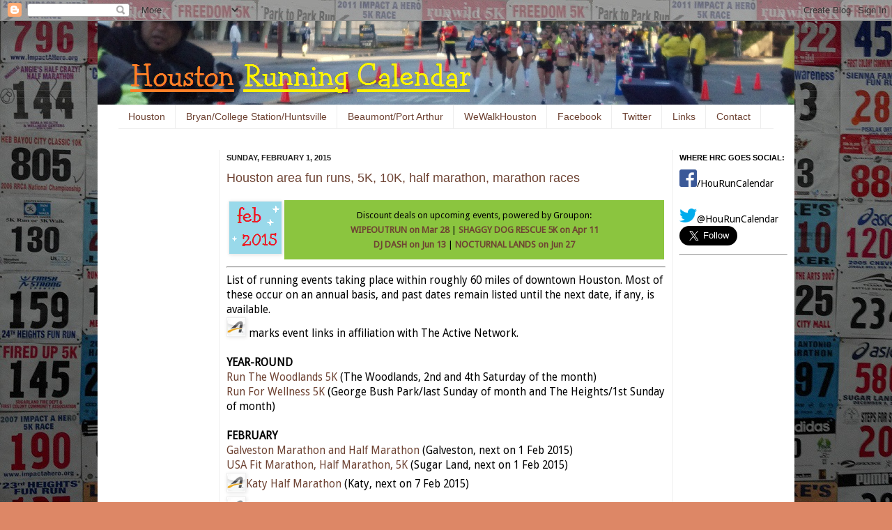

--- FILE ---
content_type: text/html; charset=UTF-8
request_url: https://www.houstonrunningcalendar.com/2015/
body_size: 31262
content:
<!DOCTYPE html>
<html class='v2' dir='ltr' xmlns='http://www.w3.org/1999/xhtml' xmlns:b='http://www.google.com/2005/gml/b' xmlns:data='http://www.google.com/2005/gml/data' xmlns:expr='http://www.google.com/2005/gml/expr'>
<head>
<link href='https://www.blogger.com/static/v1/widgets/335934321-css_bundle_v2.css' rel='stylesheet' type='text/css'/>
<meta content='IE=EmulateIE7' http-equiv='X-UA-Compatible'/>
<meta content='width=1100' name='viewport'/>
<meta content='text/html; charset=UTF-8' http-equiv='Content-Type'/>
<meta content='blogger' name='generator'/>
<link href='https://www.houstonrunningcalendar.com/favicon.ico' rel='icon' type='image/x-icon'/>
<link href='http://www.houstonrunningcalendar.com/2015/' rel='canonical'/>
<link rel="alternate" type="application/atom+xml" title="Houston Running Calendar - Atom" href="https://www.houstonrunningcalendar.com/feeds/posts/default" />
<link rel="alternate" type="application/rss+xml" title="Houston Running Calendar - RSS" href="https://www.houstonrunningcalendar.com/feeds/posts/default?alt=rss" />
<link rel="service.post" type="application/atom+xml" title="Houston Running Calendar - Atom" href="https://www.blogger.com/feeds/3102200692812581820/posts/default" />
<!--Can't find substitution for tag [blog.ieCssRetrofitLinks]-->
<meta content='http://www.houstonrunningcalendar.com/2015/' property='og:url'/>
<meta content='Houston Running Calendar' property='og:title'/>
<meta content='Linking you to the next running events in the Bayou City' property='og:description'/>
<title>Houston Running Calendar: 2015</title>
<meta content='' name='description'/>
<style type='text/css'>@font-face{font-family:'Droid Sans';font-style:normal;font-weight:400;font-display:swap;src:url(//fonts.gstatic.com/s/droidsans/v19/SlGVmQWMvZQIdix7AFxXkHNSbRYXags.woff2)format('woff2');unicode-range:U+0000-00FF,U+0131,U+0152-0153,U+02BB-02BC,U+02C6,U+02DA,U+02DC,U+0304,U+0308,U+0329,U+2000-206F,U+20AC,U+2122,U+2191,U+2193,U+2212,U+2215,U+FEFF,U+FFFD;}</style>
<style id='page-skin-1' type='text/css'><!--
/*
-----------------------------------------------
Blogger Template Style
Name:     Simple
Designer: Josh Peterson
URL:      www.noaesthetic.com
----------------------------------------------- */
/* Variable definitions
====================
<Variable name="keycolor" description="Main Color" type="color" default="#66bbdd"/>
<Group description="Page Text" selector="body">
<Variable name="body.font" description="Font" type="font"
default="normal normal 12px Arial, Tahoma, Helvetica, FreeSans, sans-serif"/>
<Variable name="body.text.color" description="Text Color" type="color" default="#222222"/>
</Group>
<Group description="Backgrounds" selector=".body-fauxcolumns-outer">
<Variable name="body.background.color" description="Outer Background" type="color" default="#66bbdd"/>
<Variable name="content.background.color" description="Main Background" type="color" default="#ffffff"/>
<Variable name="header.background.color" description="Header Background" type="color" default="transparent"/>
</Group>
<Group description="Links" selector=".main-outer">
<Variable name="link.color" description="Link Color" type="color" default="#2288bb"/>
<Variable name="link.visited.color" description="Visited Color" type="color" default="#888888"/>
<Variable name="link.hover.color" description="Hover Color" type="color" default="#33aaff"/>
</Group>
<Group description="Blog Title" selector=".header h1">
<Variable name="header.font" description="Font" type="font"
default="normal normal 60px Arial, Tahoma, Helvetica, FreeSans, sans-serif"/>
<Variable name="header.text.color" description="Title Color" type="color" default="#3399bb" />
</Group>
<Group description="Blog Description" selector=".header .description">
<Variable name="description.text.color" description="Description Color" type="color"
default="#777777" />
</Group>
<Group description="Tabs Text" selector=".tabs-inner .widget li a">
<Variable name="tabs.font" description="Font" type="font"
default="normal normal 14px Arial, Tahoma, Helvetica, FreeSans, sans-serif"/>
<Variable name="tabs.text.color" description="Text Color" type="color" default="#999999"/>
<Variable name="tabs.selected.text.color" description="Selected Color" type="color" default="#000000"/>
</Group>
<Group description="Tabs Background" selector=".tabs-outer .PageList">
<Variable name="tabs.background.color" description="Background Color" type="color" default="#f5f5f5"/>
<Variable name="tabs.selected.background.color" description="Selected Color" type="color" default="#eeeeee"/>
</Group>
<Group description="Post Title" selector="h3.post-title, .comments h4">
<Variable name="post.title.font" description="Font" type="font"
default="normal normal 22px Arial, Tahoma, Helvetica, FreeSans, sans-serif"/>
</Group>
<Group description="Date Header" selector=".date-header">
<Variable name="date.header.color" description="Text Color" type="color"
default="#000000"/>
<Variable name="date.header.background.color" description="Background Color" type="color"
default="transparent"/>
</Group>
<Group description="Post Footer" selector=".post-footer">
<Variable name="post.footer.text.color" description="Text Color" type="color" default="#666666"/>
<Variable name="post.footer.background.color" description="Background Color" type="color"
default="#f9f9f9"/>
<Variable name="post.footer.border.color" description="Shadow Color" type="color" default="#eeeeee"/>
</Group>
<Group description="Gadgets" selector="h2">
<Variable name="widget.title.font" description="Title Font" type="font"
default="normal bold 11px Arial, Tahoma, Helvetica, FreeSans, sans-serif"/>
<Variable name="widget.title.text.color" description="Title Color" type="color" default="#000000"/>
<Variable name="widget.alternate.text.color" description="Alternate Color" type="color" default="#999999"/>
</Group>
<Group description="Images" selector=".main-inner">
<Variable name="image.background.color" description="Background Color" type="color" default="#ffffff"/>
<Variable name="image.border.color" description="Border Color" type="color" default="#eeeeee"/>
<Variable name="image.text.color" description="Caption Text Color" type="color" default="#000000"/>
</Group>
<Group description="Accents" selector=".content-inner">
<Variable name="body.rule.color" description="Separator Line Color" type="color" default="#eeeeee"/>
<Variable name="tabs.border.color" description="Tabs Border Color" type="color" default="#eeeeee"/>
</Group>
<Variable name="body.background" description="Body Background" type="background"
color="#dd8766" default="$(color) none repeat scroll top left"/>
<Variable name="body.background.override" description="Body Background Override" type="string" default=""/>
<Variable name="body.background.gradient.cap" description="Body Gradient Cap" type="url"
default="url(http://www.blogblog.com/1kt/simple/gradients_light.png)"/>
<Variable name="body.background.gradient.tile" description="Body Gradient Tile" type="url"
default="url(http://www.blogblog.com/1kt/simple/body_gradient_tile_light.png)"/>
<Variable name="content.background.color.selector" description="Content Background Color Selector" type="string" default=".content-inner"/>
<Variable name="content.padding" description="Content Padding" type="length" default="0px"/>
<Variable name="content.padding.horizontal" description="Content Horizontal Padding" type="length" default="0px"/>
<Variable name="content.shadow.spread" description="Content Shadow Spread" type="length" default="0px"/>
<Variable name="content.shadow.spread.webkit" description="Content Shadow Spread (WebKit)" type="length" default="5px"/>
<Variable name="content.shadow.spread.ie" description="Content Shadow Spread (IE)" type="length" default="10px"/>
<Variable name="main.border.width" description="Main Border Width" type="length" default="0"/>
<Variable name="header.background.gradient" description="Header Gradient" type="url" default="none"/>
<Variable name="header.shadow.offset.left" description="Header Shadow Offset Left" type="length" default="-1px"/>
<Variable name="header.shadow.offset.top" description="Header Shadow Offset Top" type="length" default="-1px"/>
<Variable name="header.shadow.spread" description="Header Shadow Spread" type="length" default="1px"/>
<Variable name="header.padding" description="Header Padding" type="length" default="30px"/>
<Variable name="header.border.size" description="Header Border Size" type="length" default="1px"/>
<Variable name="header.bottom.border.size" description="Header Bottom Border Size" type="length" default="1px"/>
<Variable name="header.border.horizontalsize" description="Header Horizontal Border Size" type="length" default="0"/>
<Variable name="description.text.size" description="Description Text Size" type="string" default="140%"/>
<Variable name="tabs.margin.top" description="Tabs Margin Top" type="length" default="0" />
<Variable name="tabs.margin.side" description="Tabs Side Margin" type="length" default="30px" />
<Variable name="tabs.background.gradient" description="Tabs Background Gradient" type="url"
default="url(http://www.blogblog.com/1kt/simple/gradients_light.png)"/>
<Variable name="tabs.border.width" description="Tabs Border Width" type="length" default="1px"/>
<Variable name="tabs.bevel.border.width" description="Tabs Bevel Border Width" type="length" default="1px"/>
<Variable name="date.header.padding" description="Date Header Padding" type="string" default="inherit"/>
<Variable name="date.header.letterspacing" description="Date Header Letter Spacing" type="string" default="inherit"/>
<Variable name="date.header.margin" description="Date Header Margin" type="string" default="inherit"/>
<Variable name="post.margin.bottom" description="Post Bottom Margin" type="length" default="25px"/>
<Variable name="image.border.small.size" description="Image Border Small Size" type="length" default="0px"/>
<Variable name="image.border.large.size" description="Image Border Large Size" type="length" default="0px"/>
<Variable name="page.width.selector" description="Page Width Selector" type="string" default=".region-inner"/>
<Variable name="page.width" description="Page Width" type="string" default="auto"/>
<Variable name="main.section.margin" description="Main Section Margin" type="length" default="15px"/>
<Variable name="main.padding" description="Main Padding" type="length" default="15px"/>
<Variable name="main.padding.top" description="Main Padding Top" type="length" default="30px"/>
<Variable name="main.padding.bottom" description="Main Padding Bottom" type="length" default="30px"/>
<Variable name="paging.background"
color="#ffffff"
description="Background of blog paging area" type="background"
default="transparent none no-repeat scroll top center"/>
<Variable name="footer.bevel" description="Bevel border length of footer" type="length" default="0"/>
<Variable name="mobile.background.overlay" description="Mobile Background Overlay" type="string"
default="transparent none repeat scroll top left"/>
<Variable name="mobile.background.size" description="Mobile Background Size" type="string" default="auto"/>
<Variable name="mobile.button.color" description="Mobile Button Color" type="color" default="#ffffff" />
<Variable name="startSide" description="Side where text starts in blog language" type="automatic" default="left"/>
<Variable name="endSide" description="Side where text ends in blog language" type="automatic" default="right"/>
*/
/* Content
----------------------------------------------- */
body {
font: normal normal 14px Droid Sans;
color: #000000;
background: #dd8766 url(//2.bp.blogspot.com/-AqEy5YtGsac/Tx9rS42BuKI/AAAAAAAAAD4/pod1m_NZ2FA/s0/houstonrunningcalendar_bib_numbers_480x788_brightness_down.jpg) repeat scroll top left;
padding: 0 0px 0px 0px;
}
html body .region-inner {
min-width: 0;
max-width: 100%;
width: auto;
}
a:link {
text-decoration:none;
color: #6e4333;
}
a:visited {
text-decoration:none;
color: #bb5332;
}
a:hover {
text-decoration:underline;
color: #a5644c;
}
.body-fauxcolumn-outer .fauxcolumn-inner {
background: transparent none repeat scroll top left;
_background-image: none;
}
.body-fauxcolumn-outer .cap-top {
position: absolute;
z-index: 1;
height: 400px;
width: 100%;
background: #dd8766 url(//2.bp.blogspot.com/-AqEy5YtGsac/Tx9rS42BuKI/AAAAAAAAAD4/pod1m_NZ2FA/s0/houstonrunningcalendar_bib_numbers_480x788_brightness_down.jpg) repeat scroll top left;
}
.body-fauxcolumn-outer .cap-top .cap-left {
width: 100%;
background: transparent none repeat-x scroll top left;
_background-image: none;
}
.content-outer {
-moz-box-shadow: 0 0 0px rgba(0, 0, 0, .15);
-webkit-box-shadow: 0 0 5px rgba(0, 0, 0, .15);
-goog-ms-box-shadow: 0 0 10px #333333;
box-shadow: 0 0 0px rgba(0, 0, 0, .15);
margin-bottom: 1px;
}
.content-inner {
padding: 0px 0px;
}
.content-inner {
background-color: #ffffff;
}
/* Header
----------------------------------------------- */
.header-outer {
background: transparent none repeat-x scroll 0 -400px;
_background-image: none;
}
.Header h1 {
font: normal normal 36px 'Trebuchet MS', Trebuchet, sans-serif;
color: #6e4333;
text-shadow: -1px -1px 1px rgba(0, 0, 0, .2);
}
.Header h1 a {
color: #6e4333;
}
.Header .description {
font-size: 140%;
color: #6e4333;
}
.header-inner .Header .titlewrapper {
padding: 22px 30px;
}
.header-inner .Header .descriptionwrapper {
padding: 0 30px;
}
/* Tabs
----------------------------------------------- */
.tabs-inner .section:first-child {
border-top: 1px solid #eeeeee;
}
.tabs-inner .section:first-child ul {
margin-top: -1px;
border-top: 1px solid #eeeeee;
border-left: 0 solid #eeeeee;
border-right: 0 solid #eeeeee;
}
.tabs-inner .widget ul {
background: #ffffff url(//www.blogblog.com/1kt/simple/gradients_light.png) repeat-x scroll 0 -800px;
_background-image: none;
border-bottom: 1px solid #eeeeee;
margin-top: 0;
margin-left: -0px;
margin-right: -0px;
}
.tabs-inner .widget li a {
display: inline-block;
padding: .6em 1em;
font: normal normal 14px Arial, Tahoma, Helvetica, FreeSans, sans-serif;
color: #6e4333;
border-left: 1px solid #ffffff;
border-right: 1px solid #eeeeee;
}
.tabs-inner .widget li:first-child a {
border-left: none;
}
.tabs-inner .widget li.selected a, .tabs-inner .widget li a:hover {
color: #dd8766;
background-color: #ffffff;
text-decoration: none;
}
/* Columns
----------------------------------------------- */
.main-outer {
border-top: 0 solid #eeeeee;
}
.fauxcolumn-left-outer .fauxcolumn-inner {
border-right: 1px solid #eeeeee;
}
.fauxcolumn-right-outer .fauxcolumn-inner {
border-left: 1px solid #eeeeee;
}
/* Headings
----------------------------------------------- */
h2 {
margin: 0 0 1em 0;
font: normal bold 11px Arial, Tahoma, Helvetica, FreeSans, sans-serif;
color: #000000;
text-transform: uppercase;
}
/* Widgets
----------------------------------------------- */
.widget .zippy {
color: #999999;
text-shadow: 2px 2px 1px rgba(0, 0, 0, .1);
}
.main-inner .widget {
padding: 5px 5px 5px 5px;
margin: 10px -25px;
}
.widget .popular-posts ul {
list-style: none;
}
/* Posts
----------------------------------------------- */
.date-header span {
background-color: transparent;
color: #222222;
padding: inherit;
letter-spacing: inherit;
margin: inherit;
}
.main-inner {
padding-top: 30px;
padding-bottom: 30px;
}
.main-inner .column-center-inner {
padding: 0 15px;
}
.main-inner .column-center-inner .section {
margin: 0 15px;
}
.post {
margin: 0 0 25px 0;
}
h3.post-title, .comments h4 {
font: normal normal 18px Arial, Tahoma, Helvetica, FreeSans, sans-serif;
margin: .75em 0 0;
}
.post-body {
font-size: 110%;
line-height: 1.4;
position: relative;
}
.post-body img, .post-body .tr-caption-container, .Profile img, .Image img,
.BlogList .item-thumbnail img {
padding: 0px;
background: #ffffff;
border: 1px solid #eeeeee;
-moz-box-shadow: 1px 1px 5px rgba(0, 0, 0, .1);
-webkit-box-shadow: 1px 1px 5px rgba(0, 0, 0, .1);
box-shadow: 1px 1px 5px rgba(0, 0, 0, .1);
}
.post-body img, .post-body .tr-caption-container {
padding: 0px;
}
.post-body .tr-caption-container {
color: #222222;
}
.post-body .tr-caption-container img {
padding: 0;
background: transparent;
border: none;
-moz-box-shadow: 0 0 0 rgba(0, 0, 0, .1);
-webkit-box-shadow: 0 0 0 rgba(0, 0, 0, .1);
box-shadow: 0 0 0 rgba(0, 0, 0, .1);
}
.post-header {
margin: 0 0 1.5em;
line-height: 1.6;
font-size: 90%;
}
.post-footer {
margin: 20px -2px 0;
padding: 5px 10px;
color: #666666;
background-color: #f9f9f9;
border-bottom: 1px solid #eeeeee;
line-height: 1.6;
font-size: 90%;
}
#comments .comment-author {
padding-top: 1.5em;
border-top: 1px solid #eeeeee;
background-position: 0 1.5em;
}
#comments .comment-author:first-child {
padding-top: 0;
border-top: none;
}
.avatar-image-container {
margin: .2em 0 0;
}
#comments .avatar-image-container img {
border: 1px solid #eeeeee;
}
/* Comments
----------------------------------------------- */
.comments .comments-content .icon.blog-author {
background-repeat: no-repeat;
background-image: url([data-uri]);
}
.comments .comments-content .loadmore a {
border-top: 1px solid #999999;
border-bottom: 1px solid #999999;
}
.comments .comment-thread.inline-thread {
background-color: #f9f9f9;
}
.comments .continue {
border-top: 2px solid #999999;
}
/* Accents
---------------------------------------------- */
.section-columns td.columns-cell {
border-left: 1px solid #eeeeee;
}
.blog-pager {
background: transparent none no-repeat scroll top center;
}
.blog-pager-older-link, .home-link,
.blog-pager-newer-link {
background-color: #ffffff;
padding: 5px;
}
.footer-outer {
border-top: 0 dashed #bbbbbb;
}
/* Mobile
----------------------------------------------- */
body.mobile  {
background-size: auto;
}
.mobile .body-fauxcolumn-outer {
background: transparent none repeat scroll top left;
}
.mobile .body-fauxcolumn-outer .cap-top {
background-size: 100% auto;
}
.mobile .content-outer {
-webkit-box-shadow: 0 0 3px rgba(0, 0, 0, .15);
box-shadow: 0 0 3px rgba(0, 0, 0, .15);
padding: 0 0px;
}
body.mobile .AdSense {
margin: 0 -0px;
}
.mobile .tabs-inner .widget ul {
margin-left: 0;
margin-right: 0;
}
.mobile .post {
margin: 0;
}
.mobile .main-inner .column-center-inner .section {
margin: 0;
}
.mobile .date-header span {
padding: 0.1em 10px;
margin: 0 -10px;
}
.mobile h3.post-title {
margin: 0;
}
.mobile .blog-pager {
background: transparent none no-repeat scroll top center;
}
.mobile .footer-outer {
border-top: none;
}
.mobile .main-inner, .mobile .footer-inner {
background-color: #ffffff;
}
.mobile-index-contents {
color: #000000;
}
.mobile-link-button {
background-color: #6e4333;
}
.mobile-link-button a:link, .mobile-link-button a:visited {
color: #ffffff;
}
.mobile .tabs-inner .section:first-child {
border-top: none;
}
.mobile .tabs-inner .PageList .widget-content {
background-color: #ffffff;
color: #dd8766;
border-top: 1px solid #eeeeee;
border-bottom: 1px solid #eeeeee;
}
.mobile .tabs-inner .PageList .widget-content .pagelist-arrow {
border-left: 1px solid #eeeeee;
}

--></style>
<style id='template-skin-1' type='text/css'><!--
body {
min-width: 1000px;
}
.content-outer, .content-fauxcolumn-outer, .region-inner {
min-width: 1000px;
max-width: 1000px;
_width: 1000px;
}
.main-inner .columns {
padding-left: 175px;
padding-right: 175px;
}
.main-inner .fauxcolumn-center-outer {
left: 175px;
right: 175px;
/* IE6 does not respect left and right together */
_width: expression(this.parentNode.offsetWidth -
parseInt("175px") -
parseInt("175px") + 'px');
}
.main-inner .fauxcolumn-left-outer {
width: 175px;
}
.main-inner .fauxcolumn-right-outer {
width: 175px;
}
.main-inner .column-left-outer {
width: 175px;
right: 100%;
margin-left: -175px;
}
.main-inner .column-right-outer {
width: 175px;
margin-right: -175px;
}
#layout {
min-width: 0;
}
#layout .content-outer {
min-width: 0;
width: 800px;
}
#layout .region-inner {
min-width: 0;
width: auto;
}
--></style>
<script type='text/javascript'>

  var _gaq = _gaq || [];
  _gaq.push(['_setAccount', 'UA-39642413-1']);
  _gaq.push(['_trackPageview']);

  (function() {
    var ga = document.createElement('script'); ga.type = 'text/javascript'; ga.async = true;
    ga.src = ('https:' == document.location.protocol ? 'https://ssl' : 'http://www') + '.google-analytics.com/ga.js';
    var s = document.getElementsByTagName('script')[0]; s.parentNode.insertBefore(ga, s);
  })();
</script><link href='https://www.blogger.com/dyn-css/authorization.css?targetBlogID=3102200692812581820&amp;zx=69fa742d-d335-4c88-944c-79f42451cbed' media='none' onload='if(media!=&#39;all&#39;)media=&#39;all&#39;' rel='stylesheet'/><noscript><link href='https://www.blogger.com/dyn-css/authorization.css?targetBlogID=3102200692812581820&amp;zx=69fa742d-d335-4c88-944c-79f42451cbed' rel='stylesheet'/></noscript>
<meta name='google-adsense-platform-account' content='ca-host-pub-1556223355139109'/>
<meta name='google-adsense-platform-domain' content='blogspot.com'/>

<!-- data-ad-client=ca-pub-3300532483267869 -->

</head>
<body class='loading'>
<div class='navbar section' id='navbar'><div class='widget Navbar' data-version='1' id='Navbar1'><script type="text/javascript">
    function setAttributeOnload(object, attribute, val) {
      if(window.addEventListener) {
        window.addEventListener('load',
          function(){ object[attribute] = val; }, false);
      } else {
        window.attachEvent('onload', function(){ object[attribute] = val; });
      }
    }
  </script>
<div id="navbar-iframe-container"></div>
<script type="text/javascript" src="https://apis.google.com/js/platform.js"></script>
<script type="text/javascript">
      gapi.load("gapi.iframes:gapi.iframes.style.bubble", function() {
        if (gapi.iframes && gapi.iframes.getContext) {
          gapi.iframes.getContext().openChild({
              url: 'https://www.blogger.com/navbar/3102200692812581820?origin\x3dhttps://www.houstonrunningcalendar.com',
              where: document.getElementById("navbar-iframe-container"),
              id: "navbar-iframe"
          });
        }
      });
    </script><script type="text/javascript">
(function() {
var script = document.createElement('script');
script.type = 'text/javascript';
script.src = '//pagead2.googlesyndication.com/pagead/js/google_top_exp.js';
var head = document.getElementsByTagName('head')[0];
if (head) {
head.appendChild(script);
}})();
</script>
</div></div>
<div class='body-fauxcolumns'>
<div class='fauxcolumn-outer body-fauxcolumn-outer'>
<div class='cap-top'>
<div class='cap-left'></div>
<div class='cap-right'></div>
</div>
<div class='fauxborder-left'>
<div class='fauxborder-right'></div>
<div class='fauxcolumn-inner'>
</div>
</div>
<div class='cap-bottom'>
<div class='cap-left'></div>
<div class='cap-right'></div>
</div>
</div>
</div>
<div class='content'>
<div class='content-fauxcolumns'>
<div class='fauxcolumn-outer content-fauxcolumn-outer'>
<div class='cap-top'>
<div class='cap-left'></div>
<div class='cap-right'></div>
</div>
<div class='fauxborder-left'>
<div class='fauxborder-right'></div>
<div class='fauxcolumn-inner'>
</div>
</div>
<div class='cap-bottom'>
<div class='cap-left'></div>
<div class='cap-right'></div>
</div>
</div>
</div>
<div class='content-outer'>
<div class='content-cap-top cap-top'>
<div class='cap-left'></div>
<div class='cap-right'></div>
</div>
<div class='fauxborder-left content-fauxborder-left'>
<div class='fauxborder-right content-fauxborder-right'></div>
<div class='content-inner'>
<header>
<div class='header-outer'>
<div class='header-cap-top cap-top'>
<div class='cap-left'></div>
<div class='cap-right'></div>
</div>
<div class='fauxborder-left header-fauxborder-left'>
<div class='fauxborder-right header-fauxborder-right'></div>
<div class='region-inner header-inner'>
<div class='header section' id='header'><div class='widget Header' data-version='1' id='Header1'>
<div id='header-inner'>
<a href='https://www.houstonrunningcalendar.com/' style='display: block'>
<img alt='Houston Running Calendar' height='120px; ' id='Header1_headerimg' src='https://blogger.googleusercontent.com/img/b/R29vZ2xl/AVvXsEhPqhhwn5YH4AxVSoTWVxy0FxPHpRAJ5VrbYbB9M30IDoeSrZ3MWo6wI6Braw_ntts4zBQ7BpsGerdZYv7zkhxlPrHJXc_nPY39hzCj4YY8_JdVkbT7mD96tJVZ3Msux-KjJvDfG869ZwQb/s1600/HRC_title_Olympic_Trials_female_field_1000x120_Hank_font.png' style='display: block' width='1000px; '/>
</a>
</div>
</div></div>
</div>
</div>
<div class='header-cap-bottom cap-bottom'>
<div class='cap-left'></div>
<div class='cap-right'></div>
</div>
</div>
</header>
<div class='tabs-outer'>
<div class='tabs-cap-top cap-top'>
<div class='cap-left'></div>
<div class='cap-right'></div>
</div>
<div class='fauxborder-left tabs-fauxborder-left'>
<div class='fauxborder-right tabs-fauxborder-right'></div>
<div class='region-inner tabs-inner'>
<div class='tabs section' id='crosscol'><div class='widget PageList' data-version='1' id='PageList1'>
<div class='widget-content'>
<ul>
<li>
<a href='https://www.houstonrunningcalendar.com/'>Houston</a>
</li>
<li>
<a href='http://www.bcsruncalendar.com'>Bryan/College Station/Huntsville</a>
</li>
<li>
<a href='http://www.beaumontruncalendar.com'>Beaumont/Port Arthur</a>
</li>
<li>
<a href='http://www.wewalkhouston.com'>WeWalkHouston</a>
</li>
<li>
<a href='http://www.facebook.com/HouRunCalendar'>Facebook</a>
</li>
<li>
<a href='http://www.twitter.com/HouRunCalendar'>Twitter</a>
</li>
<li>
<a href='https://www.houstonrunningcalendar.com/p/links.html'>Links</a>
</li>
<li>
<a href='https://www.houstonrunningcalendar.com/p/contact_6.html'>Contact</a>
</li>
</ul>
<div class='clear'></div>
</div>
</div></div>
<div class='tabs no-items section' id='crosscol-overflow'></div>
</div>
</div>
<div class='tabs-cap-bottom cap-bottom'>
<div class='cap-left'></div>
<div class='cap-right'></div>
</div>
</div>
<div class='main-outer'>
<div class='main-cap-top cap-top'>
<div class='cap-left'></div>
<div class='cap-right'></div>
</div>
<div class='fauxborder-left main-fauxborder-left'>
<div class='fauxborder-right main-fauxborder-right'></div>
<div class='region-inner main-inner'>
<div class='columns fauxcolumns'>
<div class='fauxcolumn-outer fauxcolumn-center-outer'>
<div class='cap-top'>
<div class='cap-left'></div>
<div class='cap-right'></div>
</div>
<div class='fauxborder-left'>
<div class='fauxborder-right'></div>
<div class='fauxcolumn-inner'>
</div>
</div>
<div class='cap-bottom'>
<div class='cap-left'></div>
<div class='cap-right'></div>
</div>
</div>
<div class='fauxcolumn-outer fauxcolumn-left-outer'>
<div class='cap-top'>
<div class='cap-left'></div>
<div class='cap-right'></div>
</div>
<div class='fauxborder-left'>
<div class='fauxborder-right'></div>
<div class='fauxcolumn-inner'>
</div>
</div>
<div class='cap-bottom'>
<div class='cap-left'></div>
<div class='cap-right'></div>
</div>
</div>
<div class='fauxcolumn-outer fauxcolumn-right-outer'>
<div class='cap-top'>
<div class='cap-left'></div>
<div class='cap-right'></div>
</div>
<div class='fauxborder-left'>
<div class='fauxborder-right'></div>
<div class='fauxcolumn-inner'>
</div>
</div>
<div class='cap-bottom'>
<div class='cap-left'></div>
<div class='cap-right'></div>
</div>
</div>
<!-- corrects IE6 width calculation -->
<div class='columns-inner'>
<div class='column-center-outer'>
<div class='column-center-inner'>
<div class='main section' id='main'><div class='widget Blog' data-version='1' id='Blog1'>
<div class='blog-posts hfeed'>

          <div class="date-outer">
        
<h2 class='date-header'><span>Sunday, February 1, 2015</span></h2>

          <div class="date-posts">
        
<div class='post-outer'>
<div class='post hentry'>
<a name='4493083057885365254'></a>
<h3 class='post-title entry-title'>
<a href='https://www.houstonrunningcalendar.com/2015/02/houston-area-fun-runs-5k-10k-half.html'>Houston area fun runs, 5K, 10K, half marathon, marathon races</a>
</h3>
<div class='post-header'>
<div class='post-header-line-1'></div>
</div>
<div class='post-body entry-content' id='post-body-4493083057885365254'>
<table padding="0">
<tbody>
<tr>
<td rowspan="1" style="vertical-align: top;"><div class="separator" style="clear: both; text-align: center;">
<img border="0" src="https://blogger.googleusercontent.com/img/b/R29vZ2xl/AVvXsEjNrz_hLe-kOQWjoIGmAeRhozWV6A1AsQxPaZ6QgMCc3t__avFWOKC81Q1M_OiwsRdvh9MaQoKIABfCNmDPFnoA38oNSlOl9qHGSGojvLb-_OFOvmSihYlLbMUMm8VOHT966fEDeQFwtA_J/s1600/2015-02-hrc-month-flag.png" />
</div>
</td>
<td bgcolor="#8BC53F" style="text-align: center; vertical-align: center;" width="100%"><span style="font-size: small;">Discount deals on upcoming events, powered by Groupon:</span><br />
<span style="font-size: small;"><a href="http://www.anrdoezrs.net/click-6459793-11064928?url=http://www.groupon.com/deals/wipeoutrun-9" target="_blank"><b>WIPEOUTRUN on Mar 28</b></a> | <b><a href="http://www.anrdoezrs.net/click-6459793-11064928?url=http://www.groupon.com/deals/shaggy-dog-rescue-fest-5k" target="_blank">SHAGGY DOG RESCUE 5K on Apr 11</a> </b></span><br />
<span style="font-size: small;"><b><a href="http://www.anrdoezrs.net/click-6459793-11064928?url=http://www.groupon.com/deals/the-dj-dash-5" target="_blank">DJ DASH on Jun 13</a></b> | <b><a href="http://www.anrdoezrs.net/click-6459793-11064928?url=http://www.groupon.com/deals/nocturnal-lands-10" target="_blank">NOCTURNAL LANDS on Jun 27</a></b></span></td></tr>
</tbody></table>
<hr />
List of running events taking place within roughly 60 miles of downtown 
Houston. Most of these occur on an annual basis, and past dates remain 
listed until the next date, if any, is available.<br />
<img border="0" height="26" src="https://blogger.googleusercontent.com/img/b/R29vZ2xl/AVvXsEjWXw5hsNau3xRg-Isum3riH6fIbqocvF79ISDpz7urA_zURZZBz-6-J9XmsAGSiWuvSbHzFWCu4BWx1Dq3ciNVeVC0h-SzwvURkR_R-x_HxXUW9FTbO8gVPSx0aAhJR52J90sRrr8jaYK6/s1600/A-icon-wht.png" width="26" /> marks event links in affiliation with The Active Network.<br />
<br />
<span style="font-weight: bold;">YEAR-ROUND</span><br />
<a href="http://www.lukeslocker.com/RTW/" target="_blank">Run The Woodlands 5K</a><span style="font-weight: bold;"> </span>(The Woodlands, 2nd and 4th Saturday of the month)<br />
<a href="http://www.thehwp.org/5k.php" target="_blank">Run For Wellness 5K</a> (George Bush Park/last Sunday of month and The Heights/1st Sunday of month)<br />
<br />
<span style="font-weight: bold;">FEBRUARY</span><br />
<a href="http://www.galvestonmarathon.com/" target="_blank">Galveston Marathon and Half Marathon</a> (Galveston, next on 1 Feb 2015)<br />
<a href="http://usafitmarathon.com/" target="_blank">USA Fit Marathon, Half Marathon, 5K</a> (Sugar Land, next on 1 Feb 2015)<br />
<table border="0" cellpadding="0" cellspacing="0" style="width: 100%;">
 <tbody>
<tr>
  <td style="width: 26px;"><img border="0" height="26" src="https://blogger.googleusercontent.com/img/b/R29vZ2xl/AVvXsEjWXw5hsNau3xRg-Isum3riH6fIbqocvF79ISDpz7urA_zURZZBz-6-J9XmsAGSiWuvSbHzFWCu4BWx1Dq3ciNVeVC0h-SzwvURkR_R-x_HxXUW9FTbO8gVPSx0aAhJR52J90sRrr8jaYK6/s1600/A-icon-wht.png" width="26" /></td><td><a href="http://www.tantracking.com/click.track?CID=194590&amp;AFID=202278&amp;AffiliateReferenceID=-202278&amp;nonencodedurl=http%3A%2F%2Fwww.active.com%2Fhalf-marathon%2Fkaty-tx%2Fkaty-half-marathon-2015?cmp=39-28--202278" target="_blank">Katy Half Marathon</a> (Katy, next on 7 Feb 2015) </td></tr>
</tbody></table>
<table border="0" cellpadding="0" cellspacing="0" style="width: 100%;">
 <tbody>
<tr>
  <td style="width: 26px;"><img border="0" height="26" src="https://blogger.googleusercontent.com/img/b/R29vZ2xl/AVvXsEjWXw5hsNau3xRg-Isum3riH6fIbqocvF79ISDpz7urA_zURZZBz-6-J9XmsAGSiWuvSbHzFWCu4BWx1Dq3ciNVeVC0h-SzwvURkR_R-x_HxXUW9FTbO8gVPSx0aAhJR52J90sRrr8jaYK6/s1600/A-icon-wht.png" width="26" /></td><td><a href="http://www.tantracking.com/click.track?CID=194590&amp;AFID=202278&amp;AffiliateReferenceID=-202278&amp;nonencodedurl=http%3A%2F%2Fwww.active.com%2F5k-race%2Fgalveston-tx%2Fjolly-jester-jaunt-2015?cmp=39-28--202278" target="_blank">Jolly Jester Jaunt 5K</a> (Galveston, next on 7 Feb 2015)</td></tr>
</tbody></table>
<table border="0" cellpadding="0" cellspacing="0" style="width: 100%;">
 <tbody>
<tr>
  <td style="width: 26px;"><img border="0" height="26" src="https://blogger.googleusercontent.com/img/b/R29vZ2xl/AVvXsEjWXw5hsNau3xRg-Isum3riH6fIbqocvF79ISDpz7urA_zURZZBz-6-J9XmsAGSiWuvSbHzFWCu4BWx1Dq3ciNVeVC0h-SzwvURkR_R-x_HxXUW9FTbO8gVPSx0aAhJR52J90sRrr8jaYK6/s1600/A-icon-wht.png" width="26" /></td><td><a href="http://www.tantracking.com/click.track?CID=194590&amp;AFID=202278&amp;AffiliateReferenceID=-202278&amp;nonencodedurl=http%3A%2F%2Fwww.active.com%2Frunning%2Fgalveston-tx%2Fmardi-gras-galveston-fun-run-1k--jr-jester-jaunt-2015?cmp=39-28--202278" target="_blank">Jr. Jester Jaunt 1K</a> (Galveston, next on 7 Feb 2015)</td></tr>
</tbody></table>
<table border="0" cellpadding="0" cellspacing="0" style="width: 100%;">
 <tbody>
<tr>
  <td style="width: 26px;"><img border="0" height="26" src="https://blogger.googleusercontent.com/img/b/R29vZ2xl/AVvXsEjWXw5hsNau3xRg-Isum3riH6fIbqocvF79ISDpz7urA_zURZZBz-6-J9XmsAGSiWuvSbHzFWCu4BWx1Dq3ciNVeVC0h-SzwvURkR_R-x_HxXUW9FTbO8gVPSx0aAhJR52J90sRrr8jaYK6/s1600/A-icon-wht.png" width="26" /></td><td><a href="http://www.tantracking.com/click.track?CID=194590&amp;AFID=202278&amp;AffiliateReferenceID=-202278&amp;nonencodedurl=http%3A%2F%2Fwww.active.com%2F5k-race%2Fleague-city-tx%2Finterfaith-caring-ministries-5th-annual-5k-fun-run-2015?cmp=39-28--202278" target="_blank">Interfaith Caring Ministries 5K Fun Run</a> (League City, next on 7 Feb 2015)</td></tr>
</tbody></table>
<a href="http://texasmedfunrun.com/" target="_blank">Texas Med 5K</a> (Texas Medical Center, next on 7 Feb 2015)<br />
<a href="http://www.ymcahouston.org/lake-houston" target="_blank">Bridge Fest 5K</a>  (Kingwood, next on 7 Feb 2015)<br />
<a href="https://thedriven.net/driven.race_reg/eid/1102012678" target="_blank">Huggin's 5K Sweetheart Stroll</a> (Fulshear, next on 7 Feb 2015) <br />
<a href="http://www.runforanurse.com/" target="_blank">Run For A Nurse 5K</a> (Nassau Bay, next on 7 Feb 2015)<br />
<a href="http://www.kidsrunningforkids.com/" target="_blank">Kids Running For Kids</a> (The Woodlands, next on 7 Feb 2015)<br />
<a href="http://yellowcheetah.com/race/362" target="_blank">Piney Woods Trailfest Kids Mile, 5K, 10/20 Mile, 50K</a> (Lake Houston State Park, next on 7 Feb 2015) <br />
<a href="http://www.alvinisd.net/educationfoundation" target="_blank">Alvin ISD Education Foundation Turtle Race Family Fun Run/Walk</a> (Alvin, next on 7 Feb 2015)<br />
<a href="https://thedriven.net/driven.race_reg/eid/1292145678" target="_blank">Willis Bands Zombie Run</a> (Willis, next on 7 Feb 2015)<br />
<a href="http://www.signmeup.com/105312" target="_blank">Galloway Gallop Fun Run</a> (Kemah, next on 7 Feb 2015)<br />
<a href="https://thedriven.net/event.race_reg/eid/1198013489" target="_blank">Cupid's Crawl 5k Pub Run</a> (Washington Avenue Corridor, next on 7 Feb 2015) <br />
<a href="http://www.run4thechildren.org/">Run 4 The Children</a> (Katy, next on 14 Feb 2015)<br />
<a href="http://www.raceforthehalo.com/" target="_blank">Race For The Halo</a> (Alexander Deussen Park/Lake Houston, next on 14 Feb 2015)<br />
<a href="http://www.cupidsundierun.com/city/houston/" target="_blank">Cupid's Undie Run</a> (Midtown, next on 14 Feb 2015)<br />
<a href="http://www.activityreg.com/selectactivity.wcs" target="_blank">Spectacle Spectacular 5K &amp; 10K</a> (Angleton, next on 14 Feb 2015) <br />
<table border="0" cellpadding="0" cellspacing="0" style="width: 100%;">
 <tbody>
<tr>
  <td style="width: 26px;"><img border="0" height="26" src="https://blogger.googleusercontent.com/img/b/R29vZ2xl/AVvXsEjWXw5hsNau3xRg-Isum3riH6fIbqocvF79ISDpz7urA_zURZZBz-6-J9XmsAGSiWuvSbHzFWCu4BWx1Dq3ciNVeVC0h-SzwvURkR_R-x_HxXUW9FTbO8gVPSx0aAhJR52J90sRrr8jaYK6/s1600/A-icon-wht.png" width="26" /></td><td><a href="http://www.tantracking.com/click.track?CID=194590&amp;AFID=202278&amp;AffiliateReferenceID=-202278&amp;nonencodedurl=http%3A%2F%2Fwww.active.com%2F5k-race%2Fsugar-land-tx%2F5krundead-zombie-run---houston-tx-2015?cmp=39-28--202278" target="_blank">5K RunDead Zombie Run</a> (Sugar Land, next on 15 Feb 2015) </td></tr>
</tbody></table>
<a href="http://www.rhythmandblueshalfmarathon.com/" target="_blank">Rhythm and Blues Half Marathon and 5K</a> (downtown, next on 15 Feb 2015)<br />
<a href="http://www.jailbreakrun.com/" target="_blank">Jailbreak Run 1/2 Marathon &amp; 5K</a> (Baytown, next on 15 Feb 2015)<br />
<a href="http://www.surfsidemarathon.com/" target="_blank">Surfside Beach Marathon and Half  Marathon</a> (Surfside Beach, next on 21 Feb 2015)<br />
<a href="http://thedriven.net/driven.race_reg/eid/1080015689" target="_blank">CFISD Superintendent Fun Run</a> (Cypress, next on 21 Feb 2015)<br />
<a href="http://colorinmotion5k.com/Houston" target="_blank">Color In Motion 5K</a> (Sam Houston Race Park, next on 21 Feb 2015)<br />
<a href="https://thedriven.net/driven.race_reg/eid/1050345789" target="_blank">Ima's Home For Children 5K</a> (Southbelt-Ellington/southeast Houston, next on 21 Feb 2015) <br />
<a href="http://www.steps4students.org/" target="_blank">Steps for Students 5K</a>  (downtown, next on 21 Feb 2015)<br />
<a href="http://www.campbellpta.org/funrun.html" target="_blank">Campbell Elementary Fun Run</a> (Sugar Land, next on 21 Feb 2015)<br />
<a href="https://thedriven.net/driven.race_reg/eid/1283013569" target="_blank">Lion Heart 5K</a> (Katy, next on 21 Feb 2015)<br />
<a href="http://www.therunofpi.org/" target="_blank">Engineers Week Fun Run - Run of Pi</a> (University of Houston, next on 21 Feb 2015)<br />
<a href="http://www.houstonharriers.com/" target="_blank">Buffalo Wallow 6K</a> (Spotts Park/Memorial Heights area, next on 21 Feb 2015)<br />
<a href="http://www.asonefoundation.org/" target="_blank">The Darling Dash</a> (Sugar Land, next on 22 Feb 2015)<br />
<a href="https://www.eventbrite.com/e/hugh-obrian-youth-hoby-5k-fund-run-registration-13544679501" target="_blank">Hugh O'Brian Youth (HOBY) 5K FUNd Run</a> (Clear Lake, next on 22 Feb 2015)<br />
<a href="https://www2.cmrreg.com/aaai_8a_genad/" target="_blank">ARTrust "Light Up The Night" 5K Run/Walk</a> (downtown, next on 22 Feb 2015) <br />
<table border="0" cellpadding="0" cellspacing="0" style="width: 100%;"><tbody>
<tr><td style="width: 26px;"><img border="0" height="26" src="https://blogger.googleusercontent.com/img/b/R29vZ2xl/AVvXsEjWXw5hsNau3xRg-Isum3riH6fIbqocvF79ISDpz7urA_zURZZBz-6-J9XmsAGSiWuvSbHzFWCu4BWx1Dq3ciNVeVC0h-SzwvURkR_R-x_HxXUW9FTbO8gVPSx0aAhJR52J90sRrr8jaYK6/s1600/A-icon-wht.png" width="26" /></td><td><a href="http://www.tantracking.com/click.track?CID=194590&amp;AFID=202278&amp;AffiliateReferenceID=-202278&amp;nonencodedurl=http%3A%2F%2Fwww.active.com%2Fmarathon%2Fthe-woodlands-tx%2Fthe-woodlands-marathon-half-5k-relay-and-2k-fun-run-2015?cmp=39-28--202278" target="_blank">Pathfinder Pediatric 2K Fun Run/Walk</a> (The Woodlands, next on 27 Feb 2015) </td></tr>
</tbody></table>
<table border="0" cellpadding="0" cellspacing="0" style="width: 100%;"><tbody>
<tr><td style="width: 26px;"><img border="0" height="26" src="https://blogger.googleusercontent.com/img/b/R29vZ2xl/AVvXsEjWXw5hsNau3xRg-Isum3riH6fIbqocvF79ISDpz7urA_zURZZBz-6-J9XmsAGSiWuvSbHzFWCu4BWx1Dq3ciNVeVC0h-SzwvURkR_R-x_HxXUW9FTbO8gVPSx0aAhJR52J90sRrr8jaYK6/s1600/A-icon-wht.png" width="26" /></td><td><a href="http://www.tantracking.com/click.track?CID=194590&amp;AFID=202278&amp;AffiliateReferenceID=-202278&amp;nonencodedurl=http%3A%2F%2Fwww.active.com%2F5k-race%2Fpasadena-tx%2Fsuperheros-work-in-the-dark-5k-night-run-2015?cmp=39-28--202278" target="_blank">Superheros Work In The Dark 5K Night Run</a> (Pasadena, next on 27 Feb 2015) </td></tr>
</tbody></table>
<table border="0" cellpadding="0" cellspacing="0" style="width: 100%;">
 <tbody>
<tr>
  <td style="width: 26px;"><img border="0" height="26" src="https://blogger.googleusercontent.com/img/b/R29vZ2xl/AVvXsEjWXw5hsNau3xRg-Isum3riH6fIbqocvF79ISDpz7urA_zURZZBz-6-J9XmsAGSiWuvSbHzFWCu4BWx1Dq3ciNVeVC0h-SzwvURkR_R-x_HxXUW9FTbO8gVPSx0aAhJR52J90sRrr8jaYK6/s1600/A-icon-wht.png" width="26" /></td><td><a href="http://www.tantracking.com/click.track?CID=194590&amp;AFID=202278&amp;AffiliateReferenceID=-202278&amp;nonencodedurl=http%3A%2F%2Fwww.active.com%2Fmarathon%2Fthe-woodlands-tx%2Fthe-woodlands-marathon-half-5k-relay-and-2k-fun-run-2015?cmp=39-28--202278" target="_blank">The Woodlands Marathon, Half Marathon, 5k, Marathon Relay</a> (The Woodlands, next on 28 Feb 2015) </td></tr>
</tbody></table>
<a href="http://www.conocophillipsrodeorun.com/" target="_blank">ConocoPhillips Rodeo Run</a> (downtown, next on 28 Feb 2015)<br />
<a href="http://www.africacancercareinc.org/" target="_blank">Pearland 5K Cancer Prevention Run/Walk</a> (Pearland, next on 28 Feb 2015)<br />
<a href="http://huffmansheroes5k.weebly.com/" target="_blank">Huffman's Heroes 5K</a> (Deer Park, next on 28 Feb 2015)<br />
<a href="https://runsignup.com/Race/TX/Clute/BrazoswoodNHS5K5Q?aflt_token=Vc3ofzNY66sosRBD4ivt1igq8mMuV2TH" target="_blank">Brazoswood NHS 5K5Q</a> (Clute, next 28 Feb 2015) <br />
<br />
<span style="font-weight: bold;">MARCH</span><br />
<table border="0" cellpadding="0" cellspacing="0" style="width: 100%;">
 <tbody>
<tr>
  <td style="width: 26px;"><img border="0" height="26" src="https://blogger.googleusercontent.com/img/b/R29vZ2xl/AVvXsEjWXw5hsNau3xRg-Isum3riH6fIbqocvF79ISDpz7urA_zURZZBz-6-J9XmsAGSiWuvSbHzFWCu4BWx1Dq3ciNVeVC0h-SzwvURkR_R-x_HxXUW9FTbO8gVPSx0aAhJR52J90sRrr8jaYK6/s1600/A-icon-wht.png" width="26" /></td><td><a href="http://www.tantracking.com/click.track?CID=194590&amp;AFID=202278&amp;AffiliateReferenceID=-202278&amp;nonencodedurl=http%3A%2F%2Fwww.active.com%2F5k-race%2Fthe-woodlands-tx%2Fcleft-smiles-family-fun-run-5k-and-kids-1k-2015?cmp=39-28--202278" target="_blank">Cleft Smiles Family Fun Run 5k and kids 1k</a> (Th Woodlands, next on 7 Mar 2015) </td></tr>
</tbody></table>
<table border="0" cellpadding="0" cellspacing="0" style="width: 100%;">
 <tbody>
<tr>
  <td style="width: 26px;"><img border="0" height="26" src="https://blogger.googleusercontent.com/img/b/R29vZ2xl/AVvXsEjWXw5hsNau3xRg-Isum3riH6fIbqocvF79ISDpz7urA_zURZZBz-6-J9XmsAGSiWuvSbHzFWCu4BWx1Dq3ciNVeVC0h-SzwvURkR_R-x_HxXUW9FTbO8gVPSx0aAhJR52J90sRrr8jaYK6/s1600/A-icon-wht.png" width="26" /></td><td><a href="http://www.tantracking.com/click.track?CID=194590&amp;AFID=202278&amp;AffiliateReferenceID=-202278&amp;nonencodedurl=http%3A%2F%2Fwww.active.com%2Frunning%2Fwebster-tx%2F5th-annual-crazy-krewe-7k-run-3k-walk-2015?cmp=39-28--202278" target="_blank">CRAZY Krewe 3K Walk and 7K Run over Nasa Bypass</a> (Webster, next on 7 Mar 2015)</td></tr>
</tbody></table>
<table border="0" cellpadding="0" cellspacing="0" style="width: 100%;">
 <tbody>
<tr>
  <td style="width: 26px;"><img border="0" height="26" src="https://blogger.googleusercontent.com/img/b/R29vZ2xl/AVvXsEjWXw5hsNau3xRg-Isum3riH6fIbqocvF79ISDpz7urA_zURZZBz-6-J9XmsAGSiWuvSbHzFWCu4BWx1Dq3ciNVeVC0h-SzwvURkR_R-x_HxXUW9FTbO8gVPSx0aAhJR52J90sRrr8jaYK6/s1600/A-icon-wht.png" width="26" /></td><td><a href="http://www.tantracking.com/click.track?CID=194590&amp;AFID=202278&amp;AffiliateReferenceID=-202278&amp;nonencodedurl=http%3A%2F%2Fwww.active.com%2F5k-race%2Falvin-tx%2Fkolor-me-krazy-2015?cmp=39-28--202278" target="_blank">Kolor Me Krazy</a> (Alvin, next on 7 Mar 2015)</td></tr>
</tbody></table>
<a href="http://www.hawc.org/" target="_blank">Race Against Violence 5K</a> (River Oaks/Montrose, next on 7 Mar 2015)<br />
<a href="https://thedriven.net/maddiesmission.race_reg/eid/1076012678?" target="_blank">Save A Baby Today 5K/10K</a> (Katy, next on 7 Mar 2015) <br />
<a href="http://www.thegushermarathon.com/">The Gusher Marathon, Half Marathon &amp; 5K</a> (Beaumont, next on 7 Mar 2015)<br />
<a href="http://shp.utmb.edu/fundrun" target="_blank">Causeway FunD Run</a> (Galveston, next on 7 Mar 2015)<br />
<table border="0" cellpadding="0" cellspacing="0" style="width: 100%;">
 <tbody>
<tr>
  <td style="width: 26px;"><img border="0" height="26" src="https://blogger.googleusercontent.com/img/b/R29vZ2xl/AVvXsEjWXw5hsNau3xRg-Isum3riH6fIbqocvF79ISDpz7urA_zURZZBz-6-J9XmsAGSiWuvSbHzFWCu4BWx1Dq3ciNVeVC0h-SzwvURkR_R-x_HxXUW9FTbO8gVPSx0aAhJR52J90sRrr8jaYK6/s1600/A-icon-wht.png" width="26" /></td><td><a href="http://www.tantracking.com/click.track?CID=194590&amp;AFID=202278&amp;AffiliateReferenceID=-202278&amp;nonencodedurl=http%3A%2F%2Fwww.active.com%2F10k-race%2Fla-porte-tx%2Fsan-jacinto-texas-independence-fun-run-2015?cmp=39-28--202278" target="_blank">San Jacinto Texas Independence Fun Run</a> (La Porte, next on 14 Mar 2015)</td></tr>
</tbody></table>
<a href="http://www.bayoucityclassic.org/" target="_blank">Bayou City Classic 10k &amp; 5k Fun Run</a> (downtown, next on 14 Mar 2015)<br />
<a href="https://runsignup.com/Race/TX/Houston/MightyMudDashHoustonTXSat31414?aflt_token=Vc3ofzNY66sosRBD4ivt1igq8mMuV2TH?aflt_token=Vc3ofzNY66sosRBD4ivt1igq8mMuV2TH" target="_blank">Mighty Mud Dash (Saturday)</a> (Sam Houston Race Park, last on 14 Mar 2015) <br />
<a href="http://www.seabrookmarathon.org/" target="_blank">Seabrook Lucky Trail Marathon, Half-Marathon, Relay, and 5K</a> (Seabrook, next on 14-15 Mar 2015)<br />
<a href="https://runsignup.com/Race/TX/Houston/MightyMudDashHoustonTXSun31415?aflt_token=Vc3ofzNY66sosRBD4ivt1igq8mMuV2TH" target="_blank">Mighty Mud Dash (Sunday)</a> (Sam Houston Race Park, next on 15 Mar 2015)<br />
<a href="http://www.1960parade.com/" target="_blank">FM 1960 St. Patrick's Day Parade 5K Fun Run and Walk</a> (Champions area, next on 15 Mar 2015)<br />
<table border="0" cellpadding="0" cellspacing="0" style="width: 100%;">
 <tbody>
<tr>
  <td style="width: 26px;"><img border="0" height="26" src="https://blogger.googleusercontent.com/img/b/R29vZ2xl/AVvXsEjWXw5hsNau3xRg-Isum3riH6fIbqocvF79ISDpz7urA_zURZZBz-6-J9XmsAGSiWuvSbHzFWCu4BWx1Dq3ciNVeVC0h-SzwvURkR_R-x_HxXUW9FTbO8gVPSx0aAhJR52J90sRrr8jaYK6/s1600/A-icon-wht.png" width="26" /></td><td><a href="http://www.tantracking.com/click.track?CID=194590&amp;AFID=202278&amp;AffiliateReferenceID=-202278&amp;nonencodedurl=http%3A%2F%2Fwww.active.com%2F10k-race%2Fhouston-tx%2Frun-houston-minute-maid-park-2015?cmp=39-28--202278" target="_blank">Run Houston! Minute Maid Park</a> (downtown, next on 21 Mar 2015)</td></tr>
</tbody></table>
<table border="0" cellpadding="0" cellspacing="0" style="width: 100%;">
 <tbody>
<tr>
  <td style="width: 26px;"><img border="0" height="26" src="https://blogger.googleusercontent.com/img/b/R29vZ2xl/AVvXsEjWXw5hsNau3xRg-Isum3riH6fIbqocvF79ISDpz7urA_zURZZBz-6-J9XmsAGSiWuvSbHzFWCu4BWx1Dq3ciNVeVC0h-SzwvURkR_R-x_HxXUW9FTbO8gVPSx0aAhJR52J90sRrr8jaYK6/s1600/A-icon-wht.png" width="26" /></td><td><a href="http://www.tantracking.com/click.track?CID=194590&amp;AFID=202278&amp;AffiliateReferenceID=-202278&amp;nonencodedurl=http%3A%2F%2Fwww.active.com%2F5k-race%2Fwaller-tx%2Fwicked-wine-run-houston-spring-2015?cmp=39-28--202278" target="_blank">Wicked Wine Run (Waller)</a> (Waller, next on 21 Mar 2015)</td></tr>
</tbody></table>
<table border="0" cellpadding="0" cellspacing="0" style="width: 100%;">
 <tbody>
<tr>
  <td style="width: 26px;"><img border="0" height="26" src="https://blogger.googleusercontent.com/img/b/R29vZ2xl/AVvXsEjWXw5hsNau3xRg-Isum3riH6fIbqocvF79ISDpz7urA_zURZZBz-6-J9XmsAGSiWuvSbHzFWCu4BWx1Dq3ciNVeVC0h-SzwvURkR_R-x_HxXUW9FTbO8gVPSx0aAhJR52J90sRrr8jaYK6/s1600/A-icon-wht.png" width="26" /></td><td><a href="http://www.tantracking.com/click.track?CID=194590&amp;AFID=202278&amp;AffiliateReferenceID=-202278&amp;nonencodedurl=http%3A%2F%2Fwww.active.com%2F5k-race%2Fkaty-tx%2Fkilometers-to-combat-cancer-2015?cmp=39-28--202278" target="_blank">Kilometers to Combat Cancer</a> (Katy, next on 21 Mar 2015) </td></tr>
</tbody></table>
<a href="http://www.houstoneye.com/houston/shamrock-strut.htm" target="_blank">"Lookin' Good" Shamrock Strut</a>&nbsp;(Texas Medical Center, next on 21 Mar 2015)<br />
<a href="https://thedriven.net/driven.race_reg/eid/1211013789" target="_blank">Run Home - Family Fun Run</a> (Friendswood, next on 21 Mar 2015) <br />
<a href="http://www.ljdoggydash.com/" target="_blank">Lake Jackson Doggy Dash</a> (Lake Jackson, next on 21 Mar 2015)<br />
<a href="https://runsignup.com/Race/TX/Houston/JohnJEikenburgLawWeekFunRun8k?aflt_token=Vc3ofzNY66sosRBD4ivt1igq8mMuV2TH" target="_blank">John J. Eikenburg Law Week 8K Fun Run</a> (downtown, next on 21 Mar 2015)<br />
<a href="https://runsignup.com/Race/TX/LeagueCity/Flashback5K10K?aflt_token=Vc3ofzNY66sosRBD4ivt1igq8mMuV2TH" target="_blank">Flashback 5K/10K</a> (League City, next on 21 Mar 2015)<br />
<a href="http://www.texasstallionsrelays.com/" target="_blank">Texas Stallions Relays Youth Track Meet</a> (Magnolia, next on 21 Mar 2015) <br />
<a href="https://www.signmeup.com/site/online-event-registration/99094" target="_blank">Memorial Hermann Sugar Land St. Paddy's Half Marathon</a> (Sugar Land, next on 22 Mar 2015)<br />
<a href="http://hhs.convio.net/site/TR/Events/General?pg=entry&amp;fr_id=1070" target="_blank">Houston Humane Society K9 Fun Run and Walk</a> (downtown, next on 22 Mar 2015)<br />
<table border="0" cellpadding="0" cellspacing="0" style="width: 100%;">
 <tbody>
<tr>
  <td style="width: 26px;"><img border="0" height="26" src="https://blogger.googleusercontent.com/img/b/R29vZ2xl/AVvXsEjWXw5hsNau3xRg-Isum3riH6fIbqocvF79ISDpz7urA_zURZZBz-6-J9XmsAGSiWuvSbHzFWCu4BWx1Dq3ciNVeVC0h-SzwvURkR_R-x_HxXUW9FTbO8gVPSx0aAhJR52J90sRrr8jaYK6/s1600/A-icon-wht.png" width="26" /></td><td><a href="http://www.tantracking.com/click.track?CID=194590&amp;AFID=202278&amp;AffiliateReferenceID=-202278&amp;nonencodedurl=http%3A%2F%2Fwww.active.com%2Falvin-tx%2Frunning/%2Fmud-runs-races%2Falvin-sunrise-rotary-stampede-mudrun-2015?cmp=39-28--202278" target="_blank">Sunrise Rotary Stampede Mud Run</a> (Alvin, next on 28 Mar 2015) </td></tr>
</tbody></table>
<table border="0" cellpadding="0" cellspacing="0" style="width: 100%;">
 <tbody>
<tr>
  <td style="width: 26px;"><img border="0" height="26" src="https://blogger.googleusercontent.com/img/b/R29vZ2xl/AVvXsEjWXw5hsNau3xRg-Isum3riH6fIbqocvF79ISDpz7urA_zURZZBz-6-J9XmsAGSiWuvSbHzFWCu4BWx1Dq3ciNVeVC0h-SzwvURkR_R-x_HxXUW9FTbO8gVPSx0aAhJR52J90sRrr8jaYK6/s1600/A-icon-wht.png" width="26" /></td><td><a href="http://www.tantracking.com/click.track?CID=194590&amp;AFID=202278&amp;AffiliateReferenceID=-202278&amp;nonencodedurl=http%3A%2F%2Fwww.active.com%2F5k-race%2Fjersey-village-tx%2Fjersey-village-american-legion-5k-fun-run-2015?cmp=39-28--202278" target="_blank">Jersey Village American Legion 5K Fun Run</a> (Jersey Village, next on 28 Mar 2015)</td></tr>
</tbody></table>
<table border="0" cellpadding="0" cellspacing="0" style="width: 100%;">
 <tbody>
<tr>
  <td style="width: 26px;"><img border="0" height="26" src="https://blogger.googleusercontent.com/img/b/R29vZ2xl/AVvXsEjWXw5hsNau3xRg-Isum3riH6fIbqocvF79ISDpz7urA_zURZZBz-6-J9XmsAGSiWuvSbHzFWCu4BWx1Dq3ciNVeVC0h-SzwvURkR_R-x_HxXUW9FTbO8gVPSx0aAhJR52J90sRrr8jaYK6/s1600/A-icon-wht.png" width="26" /></td><td><a href="http://www.tantracking.com/click.track?CID=194590&amp;AFID=202278&amp;AffiliateReferenceID=-202278&amp;nonencodedurl=http%3A%2F%2Fwww.active.com%2F5k-race%2Fmontgomery-tx%2Frunning-of-the-bears-2015?cmp=39-28--202278" target="_blank">Running of the Bears</a> (Montgomery, next on 28 Mar 2015) </td></tr>
</tbody></table>
<a href="https://thedriven.net/driven.race_reg/eid/1146012569" target="_blank">Brazosport College Gator Gallop</a> (Lake Jackson, next on 28 Mar 2015) <br />
<a href="https://thedriven.net/driven.race_reg/eid/1158012489" target="_blank">Land and Sand Run</a> (Galveston, next on 28 Mar 2015)<br />
<a href="https://thedriven.net/grant-a-starr-foundation-5K-fun-run.race_reg/eid/1177034789?" target="_blank">Grant-a-Starr 5K / 1 Mile Fun Run/Walk</a> (Sugar Land, next on 28 Mar 2015)<br />
<a href="http://ultrasignup.com/register.aspx?did=30239" target="_blank">San Felipe Shootout</a> (Stephen F. Austin State Park, next on 28 Mar 2015)<br />
<a href="http://www.bahfh.org/our-initiatives/women-build/" target="_blank">Bay Area Habitat for Humanity Women's Build 5K</a> (Kemah, next on 28 Mar 2015) <br />
<a href="http://www.mdanderson.org/scope" target="_blank">SCOPE Fun Run</a> (Texas Medical Center, next on 28 Mar 2015)<br />
<a href="http://cpcsupporter.com/walk_for_life_registration0.aspx" target="_blank">The Community Pregnancy Center Walk For Life 5K</a> (La Porte, next on 28 Mar 2015) <br />
<a href="http://www.aamds.org/Walk" target="_blank">Frontier Fiesta 5K For The Brave</a> (University of Houston, next on 28 Mar 2015)<br />
<a href="http://www.texasindependencerelay.com/">Texas Independence Relay</a> (<span class="st">Gonzales</span> to Houston, next on 28-29 Mar 2015)<br />
<table border="0" cellpadding="0" cellspacing="0" style="width: 100%;">
 <tbody>
<tr>
  <td style="width: 26px;"><img border="0" height="26" src="https://blogger.googleusercontent.com/img/b/R29vZ2xl/AVvXsEjWXw5hsNau3xRg-Isum3riH6fIbqocvF79ISDpz7urA_zURZZBz-6-J9XmsAGSiWuvSbHzFWCu4BWx1Dq3ciNVeVC0h-SzwvURkR_R-x_HxXUW9FTbO8gVPSx0aAhJR52J90sRrr8jaYK6/s1600/A-icon-wht.png" width="26" /></td><td><a href="http://www.tantracking.com/click.track?CID=194590&amp;AFID=202278&amp;AffiliateReferenceID=-202278&amp;nonencodedurl=http%3A%2F%2Fwww.active.com%2F5k-race%2Fsugar-land-tx%2Fsuperhero-heart-run-houston-2015?cmp=39-28--202278" target="_blank">Superhero Heart Run</a> (Sugar Land, next on 29 Mar 2015)</td></tr>
</tbody></table>
<a href="http://www.pearlandparks.com/" target="_blank">Paws in the Park - HEB Plus! Pet and Owner Fun Run 1K/3K/5K</a> (Pearland, next on 28 Mar 2015)<br />
<br />
<span style="font-weight: bold;">APRIL</span><br />
<table border="0" cellpadding="0" cellspacing="0" style="width: 100%;">
 <tbody>
<tr>
  <td style="width: 26px;"><img border="0" height="26" src="https://blogger.googleusercontent.com/img/b/R29vZ2xl/AVvXsEjWXw5hsNau3xRg-Isum3riH6fIbqocvF79ISDpz7urA_zURZZBz-6-J9XmsAGSiWuvSbHzFWCu4BWx1Dq3ciNVeVC0h-SzwvURkR_R-x_HxXUW9FTbO8gVPSx0aAhJR52J90sRrr8jaYK6/s1600/A-icon-wht.png" width="26" /></td><td><a href="http://www.tantracking.com/click.track?CID=194590&amp;AFID=202278&amp;AffiliateReferenceID=-202278&amp;nonencodedurl=http%3A%2F%2Fwww.active.com%2F5k-race%2Fwaller-tx%2Fpasture-mud-run-and-nourish-the-children-vitameal-cookoff-2015?cmp=39-28--202278" target="_blank">Morning Glory Ranch Pasture Mud Run</a> (Waller, next on 4 Apr 2015)&nbsp;&nbsp; </td></tr>
</tbody></table>
<table border="0" cellpadding="0" cellspacing="0" style="width: 100%;">
 <tbody>
<tr>
  <td style="width: 26px;"><img border="0" height="26" src="https://blogger.googleusercontent.com/img/b/R29vZ2xl/AVvXsEjWXw5hsNau3xRg-Isum3riH6fIbqocvF79ISDpz7urA_zURZZBz-6-J9XmsAGSiWuvSbHzFWCu4BWx1Dq3ciNVeVC0h-SzwvURkR_R-x_HxXUW9FTbO8gVPSx0aAhJR52J90sRrr8jaYK6/s1600/A-icon-wht.png" width="26" /></td><td><a href="http://www.tantracking.com/click.track?CID=194590&amp;AFID=202278&amp;AffiliateReferenceID=-202278&amp;nonencodedurl=http%3A%2F%2Fwww.active.com%2F10k-race%2Fthe-woodlands-tx%2Ftwfg-muddy-trails-bash-2015?cmp=39-28--202278" target="_blank">TWFG Muddy Trails Bash</a> (The Woodlands, next on 4 Apr 2015)
</td></tr>
</tbody></table>
<table border="0" cellpadding="0" cellspacing="0" style="width: 100%;">
 <tbody>
<tr>
  <td style="width: 26px;"><img border="0" height="26" src="https://blogger.googleusercontent.com/img/b/R29vZ2xl/AVvXsEjWXw5hsNau3xRg-Isum3riH6fIbqocvF79ISDpz7urA_zURZZBz-6-J9XmsAGSiWuvSbHzFWCu4BWx1Dq3ciNVeVC0h-SzwvURkR_R-x_HxXUW9FTbO8gVPSx0aAhJR52J90sRrr8jaYK6/s1600/A-icon-wht.png" width="26" /></td><td><a href="http://www.tantracking.com/click.track?CID=194590&amp;AFID=202278&amp;AffiliateReferenceID=-202278&amp;nonencodedurl=http%3A%2F%2Fwww.active.com%2Frunning%2Fgalveston-tx%2Fout-run-hunger-5k-10k-2015?cmp=39-28--202278" target="_blank">Out Run Hunger 5k/10k</a> (Galveston, next on 4 Apr 2015)
</td></tr>
</tbody></table>
<a href="https://facebook.com/familytieswaller" target="_blank">Glowing the Distance to Prevent Child Abuse</a> (Waller, last on 5 Apr 2014) <br />
<a href="http://www.ahsclassof2016.com/" target="_blank">AHS Eagle Dash</a> (Humble, last on 5 Apr 2014) <br />
<a href="https://runsignup.com/Race/TX/Richmond/OakBendMedicalCenterRuntoAttackPoverty5KandKidK?aflt_token=Vc3ofzNY66sosRBD4ivt1igq8mMuV2TH" target="_blank">Oak Bend Medical Center Attack Poverty 5K Run/Walk and Kid K</a> (Richmond, last on 5 Apr 2014)
<br />
<a href="http://www.laporte5k.com/" target="_blank">LPHS Project Graduation 5K</a> (La Porte, last on 5 Apr 2014)<br />
<a href="http://teacherweb.com/TX/WestwoodElementary/WestwoodElementaryPTO/apt7.aspx" target="_blank">Westwood-Bales Round Up Fun Run</a> (Friendswood, last on 5 Apr 2014)<br />
<a href="http://www.memorialparkconservancy.org/">4 The Park</a> (Memorial Park, last on 5 Apr 2014)<br />
<a href="http://www.texaschildrens.org/funrun/" target="_blank">Texas Children's Hospital Family Fun Run</a> (Energy Corridor/west Houston, last on 5 Apr 2014)<br />
<a href="http://www.yuris5khouston.com/" target="_blank">Yuri's Night Houston 5K Run/Walk</a> (Nassau Bay, last on 5 Apr 2014)<br />
<a href="https://thedriven.net/3rd-annual-rugged-race.race_reg/eid/900123489" target="_blank">The Rugged Race</a> (Pasadena, last on 5 Apr 2014)<br />
<a href="http://www.signupgenius.com/go/10C0845A5A62CA3F85-sanjacinto" target="_blank">San Jacinto North PTK 5K Zombie Run</a> (San Jacinto College North Campus, last on 5 Apr 2014)<br />
<a href="http://www.tantracking.com/click.track?CID=194590&amp;AFID=202278&amp;AffiliateReferenceID=-202278&amp;nonencodedurl=http%3A%2F%2Fwww.active.com%2Fhouston-tx%2Frunning%2Fenactus-run-for-recess-5k-2014?cmp=39-28--202278" target="_blank">5K Run For Recess</a> (Univ. of Houston, last on 6 Apr 2014) <br />
<table border="0" cellpadding="0" cellspacing="0" style="width: 100%;">
 <tbody>
<tr>
  <td style="width: 26px;"><img border="0" height="26" src="https://blogger.googleusercontent.com/img/b/R29vZ2xl/AVvXsEjWXw5hsNau3xRg-Isum3riH6fIbqocvF79ISDpz7urA_zURZZBz-6-J9XmsAGSiWuvSbHzFWCu4BWx1Dq3ciNVeVC0h-SzwvURkR_R-x_HxXUW9FTbO8gVPSx0aAhJR52J90sRrr8jaYK6/s1600/A-icon-wht.png" width="26" /></td><td><a href="http://wcbcdu.webs.com/" target="_blank">WCBC 5K</a> (Conroe, next on 11 Apr 2015)</td></tr>
</tbody></table>
<table border="0" cellpadding="0" cellspacing="0" style="width: 100%;">
 <tbody>
<tr>
  <td style="width: 26px;"><img border="0" height="26" src="https://blogger.googleusercontent.com/img/b/R29vZ2xl/AVvXsEjWXw5hsNau3xRg-Isum3riH6fIbqocvF79ISDpz7urA_zURZZBz-6-J9XmsAGSiWuvSbHzFWCu4BWx1Dq3ciNVeVC0h-SzwvURkR_R-x_HxXUW9FTbO8gVPSx0aAhJR52J90sRrr8jaYK6/s1600/A-icon-wht.png" width="26" /></td><td><a href="http://www.tantracking.com/click.track?CID=194590&amp;AFID=202278&amp;AffiliateReferenceID=-202278&amp;nonencodedurl=http%3A%2F%2Fwww.active.com%2F5k-race%2Fhouston-tx%2Fshaggy-dog-rescue-fest-and-5k-2015?cmp=39-28--202278" target="_blank">Shaggy Dog Rescue Fest &amp; 5K</a> (Houston Heights, next on 11 Apr 2015)</td></tr>
</tbody></table>
<table border="0" cellpadding="0" cellspacing="0" style="width: 100%;">
 <tbody>
<tr>
  <td style="width: 26px;"><img border="0" height="26" src="https://blogger.googleusercontent.com/img/b/R29vZ2xl/AVvXsEjWXw5hsNau3xRg-Isum3riH6fIbqocvF79ISDpz7urA_zURZZBz-6-J9XmsAGSiWuvSbHzFWCu4BWx1Dq3ciNVeVC0h-SzwvURkR_R-x_HxXUW9FTbO8gVPSx0aAhJR52J90sRrr8jaYK6/s1600/A-icon-wht.png" width="26" /></td><td><a href="http://www.tantracking.com/click.track?CID=194590&amp;AFID=202278&amp;AffiliateReferenceID=-202278&amp;nonencodedurl=http%3A%2F%2Fwww.active.com%2F10k-race%2Fbellville-tx%2Fbattle-at-the-brazos-annual-mud-run-2015?cmp=39-28--202278" target="_blank">Battle at the Brazos Mud Run</a> (Bellville, next on 11 Apr 2015)</td></tr>
</tbody></table>
<table border="0" cellpadding="0" cellspacing="0" style="width: 100%;">
 <tbody>
<tr>
  <td style="width: 26px;"><img border="0" height="26" src="https://blogger.googleusercontent.com/img/b/R29vZ2xl/AVvXsEjWXw5hsNau3xRg-Isum3riH6fIbqocvF79ISDpz7urA_zURZZBz-6-J9XmsAGSiWuvSbHzFWCu4BWx1Dq3ciNVeVC0h-SzwvURkR_R-x_HxXUW9FTbO8gVPSx0aAhJR52J90sRrr8jaYK6/s1600/A-icon-wht.png" width="26" /></td><td><a href="http://www.tantracking.com/click.track?CID=194590&amp;AFID=202278&amp;AffiliateReferenceID=-202278&amp;nonencodedurl=http%3A%2F%2Fwww.active.com%2F5k-race%2Fconroe-tx%2Fwilkinson-pta-lion-dash-2015?cmp=39-28--202278" target="_blank">Wilkinson PTA Lion Dash</a> (Conroe, next on 11 Apr 2015) </td></tr>
</tbody></table>
<table border="0" cellpadding="0" cellspacing="0" style="width: 100%;">
 <tbody>
<tr>
  <td style="width: 26px;"><img border="0" height="26" src="https://blogger.googleusercontent.com/img/b/R29vZ2xl/AVvXsEjWXw5hsNau3xRg-Isum3riH6fIbqocvF79ISDpz7urA_zURZZBz-6-J9XmsAGSiWuvSbHzFWCu4BWx1Dq3ciNVeVC0h-SzwvURkR_R-x_HxXUW9FTbO8gVPSx0aAhJR52J90sRrr8jaYK6/s1600/A-icon-wht.png" width="26" /></td><td><a href="http://www.tantracking.com/click.track?CID=194590&amp;AFID=202278&amp;AffiliateReferenceID=-202278&amp;nonencodedurl=http%3A%2F%2Fwww.active.com%2F5k-race%2Fsanta-fe-tx%2Fwicked-wine-run-galveston-2015?cmp=39-28--202278" target="_blank">Wicked Wine Run (Santa Fe)</a> (Santa Fe, next on 11 Apr 2015)&nbsp; </td></tr>
</tbody></table>
<a href="http://www.green62.com/" target="_blank">Green6.2</a> (west Houston/CityCentre, next on 11 Apr 2015)<br />
<a href="http://www.friendshipcbc.com/" target="_blank">Friendship Community Bible Church 5K Fun Run</a> (Sugar Land, next on 11 Apr 2015)<br />
<a href="https://www.thedriven.net/driven.race_reg/eid/1213012348" target="_blank">Freedom Fest Free The Captives 5K</a> (Lawndale-Wayside area/Greater East End, next on 11 Apr 2015) <br />
<a href="http://www.kemahtriathlon.com/" target="_blank">Kemah 5K</a> (Kemah, last on 11 Apr 2015)<br />
<a href="http://www.alrcus.org/" target="_blank">Bellaire Trolley Run</a> (Bellaire, next on 11 Apr 2015)<br />
<table border="0" cellpadding="0" cellspacing="0" style="width: 100%;">
 <tbody>
<tr>
  <td style="width: 26px;"><img border="0" height="26" src="https://blogger.googleusercontent.com/img/b/R29vZ2xl/AVvXsEjWXw5hsNau3xRg-Isum3riH6fIbqocvF79ISDpz7urA_zURZZBz-6-J9XmsAGSiWuvSbHzFWCu4BWx1Dq3ciNVeVC0h-SzwvURkR_R-x_HxXUW9FTbO8gVPSx0aAhJR52J90sRrr8jaYK6/s1600/A-icon-wht.png" width="26" /></td><td><a href="http://www.biglittlejc.org/" target="_blank">Big Little JC Association 5K Run/Walk</a> (Cypress, next on 12 Apr 2015) </td></tr>
</tbody></table>
<a href="http://www.runfortherose.com/">Run for the Rose</a>&nbsp;(NRG Park, next on 12 Apr 2015)<br />
<a href="https://recreation.rice.edu/5k/" target="_blank">Flying Owls 5K</a> (Rice University, next on 12 Apr 2015)<br />
<a href="http://www.fallcreeklife.com/impdates.asp?id=460216&amp;page=1" target="_blank">Fall Creek Bunny Run 5k &amp; Kid's 1 Mile</a> (Galveston, last on 12 Apr 2014) <br />
<a href="http://www.tantracking.com/click.track?CID=194590&amp;AFID=202278&amp;AffiliateReferenceID=-202278&amp;nonencodedurl=http%3A%2F%2Fwww.active.com%2Frunning%2Fmontgomery-tx%2Fmontgomery-madness-5k-mud-run-2013?cmp=39-28--202278" target="_blank">Montgomery Madness 5K Mud Run</a> (Montgomery, last on 12 Apr 2014)<br />
<a href="https://www.facebook.com/events/228420113987367/" target="_blank">Shell Deer Park "Strides For Schools" Fun Run</a> (Deer Park, last on 12 Apr 2014) <br />
<a href="http://www.ci.tomball.tx.us/Calendar.aspx?EID=1968&amp;month=4&amp;year=2014&amp;day=12&amp;calType=0" target="_blank">Bunny Run</a> (Tomball, last on 12 Apr 2014)<br />
<a href="https://thedriven.net/driven.race_reg/eid/898023468" target="_blank">Running for Rights of Victims</a> (Friendswood, last on 12 Apr 2014)<br />
<a href="https://thedriven.net/driven.race_reg/eid/914014689" target="_blank">Doggone Fun Run and Walk</a> (Sugar Land, last on 12 Apr 2014)
<br />
<table border="0" cellpadding="0" cellspacing="0" style="width: 100%;">
 <tbody>
<tr>
  <td style="width: 26px;"><img border="0" height="26" src="https://blogger.googleusercontent.com/img/b/R29vZ2xl/AVvXsEjWXw5hsNau3xRg-Isum3riH6fIbqocvF79ISDpz7urA_zURZZBz-6-J9XmsAGSiWuvSbHzFWCu4BWx1Dq3ciNVeVC0h-SzwvURkR_R-x_HxXUW9FTbO8gVPSx0aAhJR52J90sRrr8jaYK6/s1600/A-icon-wht.png" width="26" /></td><td><a href="http://www.tantracking.com/click.track?CID=194590&amp;AFID=202278&amp;AffiliateReferenceID=-202278&amp;nonencodedurl=http%3A%2F%2Fwww.active.com%2F5k-race%2Fgalveston-tx%2Fgritty-goddess-womens-5k-obstacle-mud-run---april-18-2015?cmp=39-28--202278" target="_blank">Gritty Goddess 5K Obstacle Run</a> (Galveston, next on 18 Apr 2015) </td></tr>
</tbody></table>
<table border="0" cellpadding="0" cellspacing="0" style="width: 100%;">
 <tbody>
<tr>
  <td style="width: 26px;"><img border="0" height="26" src="https://blogger.googleusercontent.com/img/b/R29vZ2xl/AVvXsEjWXw5hsNau3xRg-Isum3riH6fIbqocvF79ISDpz7urA_zURZZBz-6-J9XmsAGSiWuvSbHzFWCu4BWx1Dq3ciNVeVC0h-SzwvURkR_R-x_HxXUW9FTbO8gVPSx0aAhJR52J90sRrr8jaYK6/s1600/A-icon-wht.png" width="26" /></td><td><a href="http://www.tantracking.com/click.track?CID=194590&amp;AFID=202278&amp;AffiliateReferenceID=-202278&amp;nonencodedurl=http%3A%2F%2Fwww.active.com%2F5k-race%2Fmissouri-city-tx%2Fmissouri-city-stand-up-2-cancer-5k-2015?cmp=39-28--202278" target="_blank">Missouri City Stand Up 2 Cancer 5K</a> (Missouri City, next on 18 Apr 2015) </td></tr>
</tbody></table>
<table border="0" cellpadding="0" cellspacing="0" style="width: 100%;">
 <tbody>
<tr>
  <td style="width: 26px;"><img border="0" height="26" src="https://blogger.googleusercontent.com/img/b/R29vZ2xl/AVvXsEjWXw5hsNau3xRg-Isum3riH6fIbqocvF79ISDpz7urA_zURZZBz-6-J9XmsAGSiWuvSbHzFWCu4BWx1Dq3ciNVeVC0h-SzwvURkR_R-x_HxXUW9FTbO8gVPSx0aAhJR52J90sRrr8jaYK6/s1600/A-icon-wht.png" width="26" /></td><td><a href="http://www.tantracking.com/click.track?CID=194590&amp;AFID=202278&amp;AffiliateReferenceID=-202278&amp;nonencodedurl=http%3A%2F%2Fwww.active.com%2F5k-race%2Fhouston-tx%2Frun-the-grove-5k-2015?cmp=39-28--202278" target="_blank">Run the Grove 5K</a> (Timbergrove, next on 18 Apr 2015)</td></tr>
</tbody></table>
<a href="http://www.miles4missionstx.com/" target="_blank">Miles4Missions</a> (Pearland, next on 18 Apr 2015)
<br />
<table border="0" cellpadding="0" cellspacing="0" style="width: 100%;">
 <tbody>
<tr>
  <td style="width: 26px;"><img border="0" height="26" src="https://blogger.googleusercontent.com/img/b/R29vZ2xl/AVvXsEjWXw5hsNau3xRg-Isum3riH6fIbqocvF79ISDpz7urA_zURZZBz-6-J9XmsAGSiWuvSbHzFWCu4BWx1Dq3ciNVeVC0h-SzwvURkR_R-x_HxXUW9FTbO8gVPSx0aAhJR52J90sRrr8jaYK6/s1600/A-icon-wht.png" width="26" /></td><td><a href="http://www.tantracking.com/click.track?CID=194590&amp;AFID=202278&amp;AffiliateReferenceID=-202278&amp;nonencodedurl=http%3A%2F%2Fwww.active.com%2Frunning%2Fgalveston-tx%2Fdivas-half-marathon-and-5k-in-galveston-2015?cmp=39-28--202278" target="_blank">Divas Half Marathon and 5K</a> (Galveston, next on 19 Apr 2015) </td></tr>
</tbody></table>
<a href="http://www.awesome80srun.com/" target="_blank">Awesome 80s Run 5K</a> (Houston Amateur Sports Park/south Houston, last on 19 Apr 2014)&nbsp; <br />
<a href="http://www.tantracking.com/click.track?CID=194590&amp;AFID=202278&amp;AffiliateReferenceID=-202278&amp;nonencodedurl=http%3A%2F%2Fwww.active.com%2Fcommunity-services-class%2Fhouston-tx%2Faliens-vs-astronauts-505k-2014?cmp=39-28--202278" target="_blank">Aliens vs. Astronauts 5.05K</a> (Clear Lake, last on 19 Apr 2014)&nbsp; <br />
<a href="http://www.signmeup.com/site/online-event-registration/91692" target="_blank">Texas Freedom 5K Fun Run</a> (West Columbia, last on 19 Apr 2014) <br />
<a href="http://www.runforhopewoodlands.org/" target="_blank">Run for Hope (benefits Love Fosters Hope)</a> (The Woodlands, last on 19 Apr 2014)<br />
<a href="https://thedriven.net/driven.race_reg/eid/917034679" target="_blank">Rose Runners 5K</a> (Conroe, last on 19 Apr 2014) <br />
<a href="http://www.terlinguatrackclub.org/">Terlingua Track Club LP Run</a> (Rice University, last on 23 Apr 2014)<br />
<table border="0" cellpadding="0" cellspacing="0" style="width: 100%;">
 <tbody>
<tr>
  <td style="width: 26px;"><img border="0" height="26" src="https://blogger.googleusercontent.com/img/b/R29vZ2xl/AVvXsEjWXw5hsNau3xRg-Isum3riH6fIbqocvF79ISDpz7urA_zURZZBz-6-J9XmsAGSiWuvSbHzFWCu4BWx1Dq3ciNVeVC0h-SzwvURkR_R-x_HxXUW9FTbO8gVPSx0aAhJR52J90sRrr8jaYK6/s1600/A-icon-wht.png" width="26" /></td><td><a href="http://www.tantracking.com/click.track?CID=194590&amp;AFID=202278&amp;AffiliateReferenceID=-202278&amp;nonencodedurl=http%3A%2F%2Fwww.active.com%2F5k-race%2Fhouston-tx%2Fsecond-chance-run---houston-2015?cmp=39-28--202278" target="_blank">Second Chance Run</a> (NRG Park, next on 25 Apr 2015) </td></tr>
</tbody></table>
<table border="0" cellpadding="0" cellspacing="0" style="width: 100%;">
 <tbody>
<tr>
  <td style="width: 26px;"><img border="0" height="26" src="https://blogger.googleusercontent.com/img/b/R29vZ2xl/AVvXsEjWXw5hsNau3xRg-Isum3riH6fIbqocvF79ISDpz7urA_zURZZBz-6-J9XmsAGSiWuvSbHzFWCu4BWx1Dq3ciNVeVC0h-SzwvURkR_R-x_HxXUW9FTbO8gVPSx0aAhJR52J90sRrr8jaYK6/s1600/A-icon-wht.png" width="26" /></td><td><a href="http://www.tantracking.com/click.track?CID=194590&amp;AFID=202278&amp;AffiliateReferenceID=-202278&amp;nonencodedurl=http%3A%2F%2Fwww.active.com%2F5k-race%2Fleague-city-tx%2Fhope4life-5k-run---1k-run-walk---4th-annual-2015?cmp=39-28--202278" target="_blank">Anchor Point's Hope4Life 5K/1K Run/Walk</a> (League City, next on 25 Apr 2015)</td></tr>
</tbody></table>
<table border="0" cellpadding="0" cellspacing="0" style="width: 100%;">
 <tbody>
<tr>
  <td style="width: 26px;"><img border="0" height="26" src="https://blogger.googleusercontent.com/img/b/R29vZ2xl/AVvXsEjWXw5hsNau3xRg-Isum3riH6fIbqocvF79ISDpz7urA_zURZZBz-6-J9XmsAGSiWuvSbHzFWCu4BWx1Dq3ciNVeVC0h-SzwvURkR_R-x_HxXUW9FTbO8gVPSx0aAhJR52J90sRrr8jaYK6/s1600/A-icon-wht.png" width="26" /></td><td><a href="http://www.tantracking.com/click.track?CID=194590&amp;AFID=202278&amp;AffiliateReferenceID=-202278&amp;nonencodedurl=http%3A%2F%2Fwww.active.com%2F5k-race%2Fkaty-tx%2Fcolor-in-action-5k-2015?cmp=39-28--202278" target="_blank">Color in Action 5k</a> (Katy, next on 25 Apr 2015) </td></tr>
</tbody></table>
<a href="https://runsignup.com/Race/TX/Houston/SprintforSpring?aflt_token=Vc3ofzNY66sosRBD4ivt1igq8mMuV2TH" target="_blank">Sprint for Spring</a> (Weekley Family YMCA/SW Hou), next on 25 Apr 2015)<br />
<a href="https://runsignup.com/Race/TX/Houston/HoustonRiseandShine?aflt_token=Vc3ofzNY66sosRBD4ivt1igq8mMuV2TH" target="_blank">Rise and Shine 5K Walk and Run</a> (downtown, next on&nbsp; 25 Apr 2015)<br />
<a href="http://www.stopthesilencewalk.org/">Stop The Silence 5K Walk/Run</a>&nbsp;(downtown, next on 25 Apr 2015)<br />
<a href="http://ultrasignup.com/register.aspx?did=28892" target="_blank">Brazos Bend 50</a> (Brazos Bend State Park, next on 25 Apr 2015) <br />
<a href="http://www.halohouse5k.com/" target="_blank">Halo House 5K</a> (Texas Medical Center, next on 25 Apr 2015)<br />
<a href="http://www.grittykids.com/" target="_blank">Gritty Kids</a> (Galveston, last on 26 Apr 2014) <br />
<a href="http://www.jogthejourney.com/" target="_blank">Jog The Journey, A Challenge for Charity 5K/10K</a> (Crosby, last on 26 Apr 2014)<br />
<a href="http://www.ihigh.com/clearcreekhighschool/section_79.html" target="_blank">JROTC Obstacle Course Challenge</a> (Cypress, last on 26 Apr 2014)<br />
<a href="http://www.survive35.com/" target="_blank">Buffalo Wild Wings Winnie Wars V Mud Run</a> (Winnie, last on 26 Apr 2014)<br />
<a href="https://www.thedriven.net/driven.race_reg/eid/889034789" target="_blank">BMI Fun Run</a> (Conroe, last on 26 Apr 2014)<br />
<a href="http://www.freeportriverfest.com/activities.html" target="_blank">Flapjack 5K</a> (Freeport, last on 26 Apr 2014)<br />
<a href="http://www.freeportriverfest.com/" target="_blank">Freeport Riverfest Flapjack 5K</a> (Freeport, last on 26 Apr 2014)<br />
<br />
<span style="font-weight: bold;">MAY</span><br />
<a href="https://runsignup.com/Race/TX/Houston/SprintforLife5K?aflt_token=Vc3ofzNY66sosRBD4ivt1igq8mMuV2TH" target="_blank">Sprint for Life 5K</a> (Texas Medical Center, next on 2 May 2015)<br />
<a href="http://www.runningforthearts.com/" target="_blank">Running for the Arts</a> (west Houston/Memorial City Mall, next on 2 May 2015)<br />
<table border="0" cellpadding="0" cellspacing="0" style="width: 100%;">
 <tbody>
<tr>
  <td style="width: 26px;"><img border="0" height="26" src="https://blogger.googleusercontent.com/img/b/R29vZ2xl/AVvXsEjWXw5hsNau3xRg-Isum3riH6fIbqocvF79ISDpz7urA_zURZZBz-6-J9XmsAGSiWuvSbHzFWCu4BWx1Dq3ciNVeVC0h-SzwvURkR_R-x_HxXUW9FTbO8gVPSx0aAhJR52J90sRrr8jaYK6/s1600/A-icon-wht.png" width="26" /></td><td><a href="http://www.tantracking.com/click.track?CID=194590&amp;AFID=202278&amp;AffiliateReferenceID=-202278&amp;nonencodedurl=http%3A%2F%2Fwww.active.com%2F5k-race%2Fhouston-tx%2Fsanto-de-mayo-5k-2015?cmp=39-28--202278" target="_blank">Santo de Mayo 5K</a> (downtown, next on 3 May 2015) </td></tr>
</tbody></table>
<a href="http://wedyehappy.com/" target="_blank">Dye Happy 5K Color Run</a> (Magnolia, last on 3 May 2014) <br />
<a href="http://www.texasexes.com/" target="_blank">Texas Exes Lone Star Stampede</a> (Uptown/Galleria area, next on 2 May 2015) <br />
<a href="http://2015walktoendlupusnowhouston.kintera.org/" target="_blank">Walk to End Lupus Now and 5K Run</a> (downtown, next on 3 May 2015)<br />
<a href="http://www.tantracking.com/click.track?CID=194590&amp;AFID=202278&amp;AffiliateReferenceID=-202278&amp;nonencodedurl=http%3A%2F%2Fwww.active.com%2Frunning%2Fhouston-tx%2Fspring-isd-color-me-crazy-3k-color-run-2014?cmp=39-28--202278" target="_blank">Spring ISD Color Me Crazy 3K Color Run</a> (Westfield, last on 3 May 2014)<br />
<a href="http://splashmedash.com/event-details.php?e=35" target="_blank">Fall Creek-LFLBoy Scouts Special Needs Color Run</a> (Humble, last on 3 May 2014)<br />
<a href="https://www.thedriven.net/driven.race_reg/eid/934246789" target="_blank">Warpath Way 5K FunRun</a> (Hitchcock, last on 3 May 2014)<br />
<a href="https://secure.eztoregister.com/Search/event.aspx?id=26568" target="_blank">Stallion Stampede</a> (Sugar Land, last on 3 May 2014) <br />
<a href="http://www.tornadosrunningclub.com/events/cinco-de-mayo-5k/" target="_blank">Cinco de Mayo 5K</a> (Bear Creek Park, last on 3 May 2014)<br />
<a href="https://runsignup.com/Race/TX/DeerPark/RacingtoBringOurBoysHome?aflt_token=Vc3ofzNY66sosRBD4ivt1igq8mMuV2TH" target="_blank">Bringing Home Our Boys 5K</a> (Deer Park, last on 3 May 2014)<br />
<a href="http://colorcourse.com.edu/" target="_blank">5K Color Course for Bottles &amp; Bones</a> (Texas City, last on 3 May 2014)<br />
<a href="http://www.gotrgreaterhouston.org/" target="_blank">Girls on the Run 5K</a> (Uptown/Galleria area, last on 4 May 2014)<br />
<a href="http://www.signmeup.com/site/online-event-registration/90386" target="_blank">Gator Chase</a> (Alexander Deussen Park/Lake Houston, last on 4 May 2014)<br />
<a href="http://snowdropfoundation.org/" target="_blank">Chelsea's 5K Walk/Run for Kids</a> (Santa Fe, last on 7 May 2014)<br />
<a href="http://www.espritdeshe.com/page/show/680494-run-houston" target="_blank">Esprit de She: Run Katy</a> (Katy, last on 8 May 2014)<br />
<table border="0" cellpadding="0" cellspacing="0" style="width: 100%;">
 <tbody>
<tr>
  <td style="width: 26px;"><img border="0" height="26" src="https://blogger.googleusercontent.com/img/b/R29vZ2xl/AVvXsEjWXw5hsNau3xRg-Isum3riH6fIbqocvF79ISDpz7urA_zURZZBz-6-J9XmsAGSiWuvSbHzFWCu4BWx1Dq3ciNVeVC0h-SzwvURkR_R-x_HxXUW9FTbO8gVPSx0aAhJR52J90sRrr8jaYK6/s1600/A-icon-wht.png" width="26" /></td><td><a href="http://www.tantracking.com/click.track?CID=194590&amp;AFID=202278&amp;AffiliateReferenceID=-202278&amp;nonencodedurl=http%3A%2F%2Fwww.active.com%2Frunning%2Fgalveston-tx%2Fyagas-childrens-fund-run-wild-5k-2015?cmp=39-28--202278" target="_blank">Yaga's Children's Fund Run Wild 5K</a> (Galveston, next on 9 May 2015)</td></tr>
</tbody></table>
<a href="http://www.alrcus.org/" target="_blank">Bayou Bash Relay</a> (Bear Creek Park, next on 9 May 2015) <br />
<a href="http://www.ttrtiming.com/" target="_blank">Freedom Fest 5K</a> (Kingwood, last on 10 May 2014) <br />
<a href="http://www.allsystemsglow5k.com/" target="_blank">All Systems Glow 5K</a> (downtown, last on 10 May 2014)<br />
<a href="http://www.pearrun.com/" target="_blank">Pearland Pear Run</a> (Pearland, last on 10 May 2014)<br />
<a href="http://secure.eztoregister.com/Search/event.aspx?id=25527" target="_blank">Pamela's Race</a> (Orchard, last on 10 May 2014)<br />
<a href="http://texascrabfestival.org/" target="_blank">Texas Crab Festival 5K</a> (Crystal Beach, last on 10 May 2014)<br />
<a href="http://www.ymcahouston.org/events/2969/" target="_blank">YMCA Trail Run</a> (Conroe, last on 10 May 2014)<br />
<a href="http://www.trojanraceseries.com/" target="_blank">Trojan Race Series "The Bayou City Dash" Obstacle Race</a> (Rio Bravo MX Park/NE Houston, last on 10 May 2014) <br />
<a href="http://www.heroesandvillainsadventurerun.com/" target="_blank">Heroes and Villains Adventure Run</a> (Manvel, last on 10 May 2014)<br />
<a href="http://david.conroeisd.net/David%27sDreamRun" target="_blank">David's Dream Run</a> (Shenandoah, last on 10 May 2014)<br />
<a href="https://thedriven.net/driven.race_reg/eid/928124578" target="_blank">Frost Elementary Heart and Sole Fun Run</a> (Richmond, last on 10 May 2014) <br />
<a href="http://www.ymcahouston.org/conroe/" target="_blank">
</a>
<a href="http://www.lcvillagefair.com/SafariRun" target="_blank">Safari Run Extreme Obstacle Race</a> (League City, last on 11 May 2014)<br />
<table border="0" cellpadding="0" cellspacing="0" style="width: 100%;"><tbody>
<tr><td style="width: 26px;"><img border="0" height="26" src="https://blogger.googleusercontent.com/img/b/R29vZ2xl/AVvXsEjWXw5hsNau3xRg-Isum3riH6fIbqocvF79ISDpz7urA_zURZZBz-6-J9XmsAGSiWuvSbHzFWCu4BWx1Dq3ciNVeVC0h-SzwvURkR_R-x_HxXUW9FTbO8gVPSx0aAhJR52J90sRrr8jaYK6/s1600/A-icon-wht.png" width="26" /></td><td><a href="http://www.tantracking.com/click.track?CID=194590&amp;AFID=202278&amp;AffiliateReferenceID=-202278&amp;nonencodedurl=http%3A%2F%2Fwww.active.com%2F5k-race%2Fhouston-tx%2Fimpact-a-hero-5k-2015?cmp=39-28--202278" target="_blank">Impact A Hero 5K (Houston)</a> (NRG Park, last on 16 May 2015) </td></tr>
</tbody></table>
<a href="http://www.horseshoetrailrun.com/" target="_blank">Horseshoe Trail Run 5K 10K 25K 50K</a> (Hitchcock, next on 16 May 2015) <br />
<a href="http://www.green5k.com/" target="_blank">Show Me Your Green 5K</a> (Memorial/west Houston, last on 17 May 2014)<br />
<a href="http://www.tantracking.com/click.track?CID=194590&amp;AFID=202278&amp;AffiliateReferenceID=-202278&amp;nonencodedurl=http%3A%2F%2Fwww.active.com%2F5k-race%2Fneedville-tx%2Fteam-faith-5k-and-fun-day-2014?cmp=39-28--202278" target="_blank">Team F.A.I.T.H. 5K</a> (Needville, last on 17 May 2014)&nbsp; <br />
<a href="http://www.runintexas.com/houstonchupa" target="_blank">El Chupacabra de Houston 5K/10K</a> (Lake Houston Wilderness Park/New Caney, last on 17 May 2014)<br />
<a href="https://thedriven.net/driven.race_reg/eid/895123489" target="_blank">Alief ISD After School Rocks! 5K &amp; 1 Mile Fun Run</a> (Alief, last on 17 May 2014)<br />
<a href="http://www.usvetsinc.org/houston/" target="_blank">U.S. VETS 5K</a> (downtown, last on 17 May 2014)<br />
<a href="https://thedriven.net/driven.race_reg/eid/946345679" target="_blank">Deer Park High School Project Graduation Diploma Dash 5K</a> (Deer Park, last on 17 May 2014)<br />
<table border="0" cellpadding="0" cellspacing="0" style="width: 100%;">
 <tbody>
<tr>
  <td style="width: 26px;"><img border="0" height="26" src="https://blogger.googleusercontent.com/img/b/R29vZ2xl/AVvXsEjWXw5hsNau3xRg-Isum3riH6fIbqocvF79ISDpz7urA_zURZZBz-6-J9XmsAGSiWuvSbHzFWCu4BWx1Dq3ciNVeVC0h-SzwvURkR_R-x_HxXUW9FTbO8gVPSx0aAhJR52J90sRrr8jaYK6/s1600/A-icon-wht.png" width="26" /></td><td><a href="http://www.tantracking.com/click.track?CID=194590&amp;AFID=202278&amp;AffiliateReferenceID=-202278&amp;nonencodedurl=http%3A%2F%2Fwww.active.com%2F10k-race%2Fwaller-tx%2Fmud-run---houston-2015-id737?cmp=39-28--202278" target="_blank">The Original Mud Run</a> (Waller, next on 23 May 2015) </td></tr>
</tbody></table>
<table border="0" cellpadding="0" cellspacing="0" style="width: 100%;">
 <tbody>
<tr>
  <td style="width: 26px;"><img border="0" height="26" src="https://blogger.googleusercontent.com/img/b/R29vZ2xl/AVvXsEjWXw5hsNau3xRg-Isum3riH6fIbqocvF79ISDpz7urA_zURZZBz-6-J9XmsAGSiWuvSbHzFWCu4BWx1Dq3ciNVeVC0h-SzwvURkR_R-x_HxXUW9FTbO8gVPSx0aAhJR52J90sRrr8jaYK6/s1600/A-icon-wht.png" width="26" /></td><td><a href="http://www.tantracking.com/click.track?CID=194590&amp;AFID=202278&amp;AffiliateReferenceID=-202278&amp;nonencodedurl=http%3A%2F%2Fwww.active.com%2F5k-race%2Fhouston-tx%2Fbubble-run-houston-2015?cmp=39-28--202278" target="_blank">Bubble Run</a> (Sam Houston Race Park, next on 23 May 2015) </td></tr>
</tbody></table>
<a href="http://crrcamo5k.com/" target="_blank">Cinco Ranch Rotary Camo 5K</a> (Katy, last on 24 May 2014)<br />
<a href="https://runsignup.com/Race/TX/Hitchcock/TheColorVibe5KGalveston?aflt_token=Vc3ofzNY66sosRBD4ivt1igq8mMuV2TH" target="_blank">Color Vibe 5K</a> (Hitchcock, last on 24 May 2014)<br />
<a href="https://runsignup.com/Race/TX/sugarland/HeroesHope5k?aflt_token=Vc3ofzNY66sosRBD4ivt1igq8mMuV2TH" target="_blank">Heroes and Hope 5K</a> (Sugar Land, last on 24 May 2014)<br />
<a href="http://www.survive35.com/" target="_blank">Bolivar Bash Freedom 5k</a> (Bolivar Peninsula, last on 24 May 2014)<br />
<table border="0" cellpadding="0" cellspacing="0" style="width: 100%;">
 <tbody>
<tr>
  <td style="width: 26px;"><img border="0" height="26" src="https://blogger.googleusercontent.com/img/b/R29vZ2xl/AVvXsEjWXw5hsNau3xRg-Isum3riH6fIbqocvF79ISDpz7urA_zURZZBz-6-J9XmsAGSiWuvSbHzFWCu4BWx1Dq3ciNVeVC0h-SzwvURkR_R-x_HxXUW9FTbO8gVPSx0aAhJR52J90sRrr8jaYK6/s1600/A-icon-wht.png" width="26" /></td><td><a href="http://www.tantracking.com/click.track?CID=194590&amp;AFID=202278&amp;AffiliateReferenceID=-202278&amp;nonencodedurl=http%3A%2F%2Fwww.active.com%2F10k-race%2Fhouston-tx%2Frun-houston-clear-lake-2015?cmp=39-28--202278" target="_blank">Run Houston! Clear Lake</a> (Clear Lake, next on 31 May 2015) </td></tr>
</tbody></table>
<a href="http://www.runordye.com/locations/houston" target="_blank">Run or Dye</a> (NRG Park, last on 31 May 2014) <br />
<a href="http://www.texascitychamber.com/" target="_blank">Funfest Run By The Bay</a> (Texas City, last on 31 May 2014) <br />
<a href="http://kwpremier5k.com/" target="_blank">Keller Williams Premier 5K</a> (Katy, last on 31 May 2014) <br />
<a href="http://www.tantracking.com/click.track?CID=194590&amp;AFID=202278&amp;AffiliateReferenceID=-202278&amp;nonencodedurl=http%3A%2F%2Fwww.active.com%2F5k-race%2Fpasadena-tx%2Fskeleton-run-to-cure-arthritis-2014?cmp=39-28--202278" target="_blank">Skeleton Run To Cure Arthritis</a> (Pasadena, last on 31 May 2014) <br />
<a href="http://classic.regonline.com/2014-reebok-classic-run-houston" target="_blank">Reebok Classic Run</a> (Bellaire, last on 31 May 2014) <br />
<a href="http://www.lung.org/pledge-events/tx/houston-climb-fy13" target="_blank">Fight For Air Climb</a> (downtown, last on 31 May 2014)<br />
<br />
<span style="font-weight: bold;">JUNE</span><br />
<a href="https://www.facebook.com/flashmobraceseries" target="_blank">Summer Flash Mob Race Series Course #1</a> (TBA, last on 5 Jun 2014)<br />
<a href="http://www.houstonheights.org/html/fun_run.html" target="_blank">Houston Heights Fun Run</a> (Houston Heights, last on 7 Jun 2014)<br />
<a href="http://www.haaonline.org/FunRun.aspx?ID=1889" target="_blank">Houston Apartment Association Fun Run</a> (Spring Branch, last on 7 June 2014)<br />
<a href="http://mudmaxx.com/mudmaxx.html" target="_blank">Mud Maxx 5K</a> (Humble, last on 7 Jun 2014)<br />
<a href="https://www.facebook.com/flashmobraceseries" target="_blank">Summer Flash Mob Race Series Course #2</a> (TBA, last on 12 Jun 2014)<br />
<a href="http://www.activityreg.com/selectactivity.wcs" target="_blank">Glow 5K</a> (Angleton, next on 13 Jun 2015)<br />
<a href="http://thedjdash5k.com/" target="_blank">DJ Dash</a> (Houston Sports Park/south Houston, next on 13 Jun 2015) <br />
<a href="http://www.covenantglen.org/" target="_blank">Ronald A. Carter 5K Run</a> (Missouri City, last on 14 Jun 2014)<br />
<a href="https://www.facebook.com/flashmobraceseries" target="_blank">Summer Flash Mob Race Series Course #3</a> (TBA, last on 19 Jun 2014)<br />
<table border="0" cellpadding="0" cellspacing="0" style="width: 100%;">
 <tbody>
<tr>
  <td style="width: 26px;"><img border="0" height="26" src="https://blogger.googleusercontent.com/img/b/R29vZ2xl/AVvXsEjWXw5hsNau3xRg-Isum3riH6fIbqocvF79ISDpz7urA_zURZZBz-6-J9XmsAGSiWuvSbHzFWCu4BWx1Dq3ciNVeVC0h-SzwvURkR_R-x_HxXUW9FTbO8gVPSx0aAhJR52J90sRrr8jaYK6/s1600/A-icon-wht.png" width="26" /></td><td><a href="http://www.tantracking.com/click.track?CID=194590&amp;AFID=202278&amp;AffiliateReferenceID=-202278&amp;nonencodedurl=http%3A%2F%2Fwww.active.com%2F5k-race%2Fhouston-tx%2Fdads-day-5k-3k-and-1k-2015?cmp=39-28--202278" target="_blank">Dad's Day 5K, 3K &amp; 1K</a> (downtown, next on 20 Jun 2015)</td></tr>
</tbody></table>
<a href="http://thepink5k.com/" target="_blank">The Pink 5K</a> (The Woodlands, last on 21 Jun 2014) <br />
<a href="https://www.facebook.com/flashmobraceseries" target="_blank">Summer Flash Mob Race Series Course #4</a> (TBA, last on 26 Jun 2014)<br />
<a href="http://www.ffprunningclubs.org/ffp-event/2014-hot-undies-run/" target="_blank">Hot Undies Run</a> (Rice Village, last on 28 Jun 2014)<span style="font-weight: bold;">&nbsp;</span><br />
<br />
<span style="font-weight: bold;">JULY</span><br />
<a href="https://thedriven.net/site.event_runner/eid/727123578" target="_blank">Firecracker 4</a> (Lake Jackson, last  on 4 Jul 2014)<br />
<a href="https://runsignup.com/Race/TX/Houston/runwild5K?aflt_token=Vc3ofzNY66sosRBD4ivt1igq8mMuV2TH" target="_blank">Run Wild 5K</a>  (Galleria/Uptown, last on 4 Jul 2014)<br />
<a href="http://www.firstcolony.org/" target="_blank">First Colony Freedom 5K</a> (Sugar Land, last on 4 Jul 2014)<br />
<a href="http://www.budheatwave.org/" target="_blank">Baytown Bud Heat Wave 5 Mile Run</a> (Baytown, last on 4 Jul 2014)<br />
<a href="https://www.signmeup.com/site/online-event-registration/101613" target="_blank">Pecan Grove VFD, Five Miles My Way Community Fun Race</a> (Richmond, last on 4 Jul 2014)<br />
<a href="http://www.bandedbrigadeoutdoors.com/" target="_blank">RAM Texan Drive 5K Run</a> (Humble, last on 5 Jul 2014)<br />
<a href="http://www.fishinfiesta.com/5k_run/default.htm" target="_blank">Fishin' Fiesta 5K Run/Walk</a> (Freeport, last on 5 Jul 2014)<br />
<a href="http://sealycommunityfoundation.weebly.com/5-alarm-5k.html" target="_blank">5Alarm 5K</a> (Sealy, last on 11 Jul 2014)<br />
<table border="0" cellpadding="0" cellspacing="0" style="width: 100%;">
 <tbody>
<tr>
  <td style="width: 26px;"><img border="0" height="26" src="https://blogger.googleusercontent.com/img/b/R29vZ2xl/AVvXsEjWXw5hsNau3xRg-Isum3riH6fIbqocvF79ISDpz7urA_zURZZBz-6-J9XmsAGSiWuvSbHzFWCu4BWx1Dq3ciNVeVC0h-SzwvURkR_R-x_HxXUW9FTbO8gVPSx0aAhJR52J90sRrr8jaYK6/s1600/A-icon-wht.png" width="26" /></td><td><a href="http://www.tantracking.com/click.track?CID=194590&amp;AFID=202278&amp;AffiliateReferenceID=-202278&amp;nonencodedurl=http%3A%2F%2Fwww.active.com%2Frunning%2Fnavasota-tx%2Fxterra-magnolia-hill-2015?cmp=39-28--202278" target="_blank">XTERRA Magnolia Hill Trail Runs</a> (Navasota, next on 12 Jul 2015)</td></tr>
</tbody></table>
<a href="http://www.transplantgamesofamerica.org/public5K.html" target="_blank">Transplant Games of America - 5K Race/Walk for Organ, Eye, &amp; Tissue Donation Awareness</a> (downtown, last on 12 Jul 2014)<br />
<a href="http://www.lunarrendezvous.org/" target="_blank">Lunar Rendezvous Fun Run</a>  (Clear Lake, last on 19 Jul 2014)<br />
<a href="http://www.ffprunningclubs.org/ffp-event/hot-mistletoe-2014/" target="_blank">Hot Mistletoe Pub Run</a> (Washington Avenue area, last on 19 Jul 2014)<br />
<a href="http://www.mosquitofestival.com/">Mosquito Chase 5K</a> (Clute, last on 26 Jul 2014)<br />
<br />
<span style="font-weight: bold;">AUGUST</span><br />
<table border="0" cellpadding="0" cellspacing="0" style="width: 100%;">
 <tbody>
<tr>
  <td style="width: 26px;"><img border="0" height="26" src="https://blogger.googleusercontent.com/img/b/R29vZ2xl/AVvXsEjWXw5hsNau3xRg-Isum3riH6fIbqocvF79ISDpz7urA_zURZZBz-6-J9XmsAGSiWuvSbHzFWCu4BWx1Dq3ciNVeVC0h-SzwvURkR_R-x_HxXUW9FTbO8gVPSx0aAhJR52J90sRrr8jaYK6/s1600/A-icon-wht.png" width="26" /></td><td><a href="http://www.tantracking.com/click.track?CID=194590&amp;AFID=202278&amp;AffiliateReferenceID=-202278&amp;nonencodedurl=http%3A%2F%2Fwww.active.com%2F5k-race%2Fhouston-tx%2Fblacklight-run---houston-2015?cmp=39-28--202278" target="_blank">Blacklight Run</a> (Sam Houston Race Park, next on 1 Aug 2015)</td></tr>
</tbody></table>
<a href="http://www.signmeup.com/site/online-event-registration/101574" target="_blank">Outriggers 5K On The Bay</a> (Seabrook, las<span style="font-size: small;"><b></b></span>t on 2 Aug 2014)<br />
<a href="https://runsignup.com/Race/TX/Houston/LazyHazyCrazyDaysofSummer5K?aflt_token=Vc3ofzNY66sosRBD4ivt1igq8mMuV2TH" target="_blank">Lazy Hazy Crazy Days of Summer 5K</a> (downtown, last on 9 Aug 2014)<br />
<a href="http://kphsmelonrun.webs.com/" target="_blank">KPHS Melon Run</a> (Kingwood, last on 16 Aug 2014)&nbsp; <br />
<a href="http://watermelonrftf.org/" target="_blank">Watermelon Run For The Fallen</a> (Hempstead, last on 16 Aug 2014)<br />
<a href="http://www.facebook.com/#%21/events/715817205142388/" target="_blank">It's a Small World 1K/5K/10K Fun Run/Walk</a> (Alvin, last on 16 Aug 2014) <br />
<a href="http://hyla.org/" target="_blank">Houston Young Lawyers Foundation 5-K Fun Run/Walk</a> (downtown, last on 23 Aug 2014) <br />
<a href="http://thecolorrun.com/houston/2014-08-23/" target="_blank">The Color Run</a> (downtown, last on 23 Aug 2014) <br />
<a href="http://www.foamglow.com/" target="_blank">Foam Glow 5K</a> (NRG Park, last on 23 Aug 2014) <br />
<a href="http://www.lakehouston10k5k.com/" target="_blank">Lake Houston Area 10K/5K</a> (Kingwood, last on 23 Aug 2014)<br />
<a href="http://pasadenarodeo.com/E-FunRun.html" target="_blank">Pasadena Rodeo Fun Run</a> (Pasadena, last on 23 Aug 2014)<br />
<a href="http://www.purplemonkeyfunrun.com/" target="_blank">BENeezy Purple Monkey Fun Run</a> (Alvin, last on 30 Aug 2014)<br />
<a href="http://main.diabetes.org/goto/RACEFORCONTROL" target="_blank">Race For Control 5K and Fitness Festival</a> (University of Houston, last on 30 Aug 2014) <br />
<a href="http://zombiefest.org/" target="_blank">Zombie Fest 5K</a> (Lake Jackson, last on 30 Aug 2014)<br />
<br />
<span style="font-weight: bold;">SEPTEMBER</span><br />
<a href="https://runsignup.com/Race/TX/Houston/AlainaDixon5Miler?aflt_token=Vc3ofzNY66sosRBD4ivt1igq8mMuV2TH" target="_blank">Alaina Dixon 5 Miler</a> (Uptown/Galleria area, last on 1 Sep 2014)<br />
<a href="http://www.tantracking.com/click.track?CID=194590&amp;AFID=202278&amp;AffiliateReferenceID=-202278&amp;nonencodedurl=http%3A%2F%2Fwww.active.com%2Frunning%2Fspring-tx%2Fshipferling-fun-run-and-relay-race-2014?cmp=39-28--202278" target="_blank">Shipferling Fun Run and Relay Race</a> (Spring, last on 6 Sep 2014)<br />
<a href="https://thedriven.net/9-11-heroes-run-houston.race_reg/eid/844023458" target="_blank">9/11 Heroes Run</a> (Ellington Airport, last on 6 Sep 2014)<br />
<a href="http://snowdropfoundation.org/event/3rd-annual-trc-run-cancer/" target="_blank">TRC Run Over Cancer</a> (Sugar Land, last on 6 Sep 2014)<br />
<a href="http://www.runintexas.com/gcrab" target="_blank">Sand Crab 5K &amp; 10K</a> (Galveston, last on 6 Sep 2014)<br />
<a href="http://www.houstonrr.org/event/5th-annual-big-dipper-dash-5k-fun-runwalk/" target="_blank">Big Dipper Dash 5K Run/Walk</a> (Houston Heights, last on 6 Sep 2014)<br />
<a href="http://www.galvnews.com/pressrun" target="_blank">The Daily News Press Run</a> (Galveston, last on 13 Sep 2014)<br />
<a href="https://thedriven.net/site.event_reg/eid/706012346" target="_blank">Fallen Heroes Memorial Run</a> (Pasadena, last on 13 Sep 2014)<br />
<a href="http://www.bethematchwalkrun.org/Houston" target="_blank">Be The One Walk+Run</a> (Sugar Land, last on 13 Sep 2014)<br />
<a href="http://www.westcolumbiatx.org/CivicAlerts.aspx?AID=85" target="_blank">First Capitol Festival 5K</a> (West Columbia, last on 13 Sep 2014)<br />
<a href="http://www.tomballpregnancy.com/" target="_blank">New Life 5K &amp; Kid's Walk</a> (Tomball, last on 13 Sep 2014)&nbsp; <br />
<a href="https://runsignup.com/Race/TX/Houston/RunningoftheBulls5k?aflt_token=Vc3ofzNY66sosRBD4ivt1igq8mMuV2TH" target="_blank">Houston Texans Running of the Bulls 5K</a> (NRG Park, last on 14 Sep 2014)<br />
<a href="https://runsignup.com/Race/TX/Pearland/HeadfortheCureHouston?aflt_token=Vc3ofzNY66sosRBD4ivt1igq8mMuV2TH" target="_blank">Head For The Cure 5K</a> (Pearland, last on 14 Sep 2014)<br />
<a href="http://www.onetough10k.com/" target="_blank">Toughest 10K</a> (Kemah, next on 19 Sep 2015) <br />
<a href="http://www.keepkidsconnected.org/" target="_blank">Superhero 5K, benefiting Keep Kids Connected</a> (Katy, last on 20 Sep 2014)<br />
<a href="https://thedriven.net/driven.race_reg/eid/847014678" target="_blank">Brazoria County Peace Officers Association 5K</a> (Lake Jackson, last on 20 Sep 2014)<br />
<a href="http://www.familymattersfunrun.org/" target="_blank">Counseling Connections Family Matters 5K/10K</a>&nbsp; (Pearland, last on 20 Sep 2014)<br />
<a href="http://bearkatbash5k.com/" target="_blank">Bearkat Bash 5K Run/Walk</a> (Klein, last on 20 Sep 2014)<br />
<a href="http://www.heroesforchildren.org/" target="_blank">Heart of Gold 5K &amp; Fun Run</a> (Texas Medical Center, last on 20 Sep 2014)<br />
<a href="http://www.aimatmelanoma.org/en/aim-for-action/1158/1159/houston-2014.html" target="_blank">AIM for the CURE Melanoma 5K Walk and Fun Run</a> (Texas Medical Center, last on 20 Sep 2014)<br />
<a href="http://www.tantracking.com/click.track?CID=194590&amp;AFID=202278&amp;AffiliateReferenceID=-202278&amp;nonencodedurl=http%3A%2F%2Fwww.active.com%2F5k-race%2Frichmond-tx%2F3rd-annual-ft-bend-county-fair-parade-5k-2014?cmp=39-28--202278" target="_blank">Fort Bend County Fair Parade 5K</a> (Richmond, last on 26 Sep 2014)
<br />
<table border="0" cellpadding="0" cellspacing="0" style="width: 100%;">
 <tbody>
<tr>
  <td style="width: 26px;"><img border="0" height="26" src="https://blogger.googleusercontent.com/img/b/R29vZ2xl/AVvXsEjWXw5hsNau3xRg-Isum3riH6fIbqocvF79ISDpz7urA_zURZZBz-6-J9XmsAGSiWuvSbHzFWCu4BWx1Dq3ciNVeVC0h-SzwvURkR_R-x_HxXUW9FTbO8gVPSx0aAhJR52J90sRrr8jaYK6/s1600/A-icon-wht.png" width="26" /></td><td><a href="http://www.tantracking.com/click.track?CID=194590&amp;AFID=202278&amp;AffiliateReferenceID=-202278&amp;nonencodedurl=http%3A%2F%2Fwww.active.com%2F10k-race%2Fhouston-tx%2Frun-houston-university-of-houston-2015?cmp=39-28--202278" target="_blank">Run Houston! University of Houston</a> (University of Houston, next on 27 Sep 2015)</td></tr>
</tbody></table>
<a href="http://www.bluecurenightrun.org/" target="_blank">Blue Cure Night Run</a> (downtown, last on 27 Sep 2014) <br />
<a href="http://www.yagaspresents.com/shrimpfestival/5k.html" target="_blank">Shrimp Scamper 5K Fun Run and Kids 1K</a> (Galveston, last on 27 Sep 2014)<br />
<a href="http://www.tantracking.com/click.track?CID=194590&amp;AFID=202278&amp;AffiliateReferenceID=-202278&amp;nonencodedurl=http%3A%2F%2Fwww.active.com%2Fbaytown-tx%2Frunning%2Fdistance-running-races%2Frowdy-rodeo-run-2014?cmp=39-28--202278" target="_blank">Rowdy Rodeo Run</a> (Baytown, last on 27 Sep 2014)<br />
<a href="http://www.mothersagainstcancer.org/" target="_blank">Mothers Against Cancer-Virginia Gandy 5K</a> (Kingwood, last on 27 Sep 2014)<br />
<a href="https://www.thedriven.net/driven.race_reg/eid/1104012568" target="_blank">HARRA Cross Country Relay</a> (Spotts Park/Washington Ave area, last on 27 Sep 2014)<br />
<a href="https://runsignup.com/Race/TX/Conroe/WoodforestCharityRun?aflt_token=Vc3ofzNY66sosRBD4ivt1igq8mMuV2TH" target="_blank">Woodforest Charity Run</a> (Conroe, last on 27 Sep 2014)<br />
<a href="https://runsignup.com/Race/TX/Pearland/BIGCancerCare2014FunRun?aflt_token=Vc3ofzNY66sosRBD4ivt1igq8mMuV2TH" target="_blank">B.I.G. Cancer Care Fun Run</a> (Pearland, last on 27 Sep 2014)<br />
<a href="https://thedriven.net/just-run-for-a-just-cause.race_reg/eid/1018345679" target="_blank">Just Run For A Just Cause</a> (Katy, last on 27 Sep 2014)<br />
<a href="https://thedriven.net/2014-every-village-run-for-radios.race_reg/eid/1043145679?" target="_blank">Every Village Run For Radios 5K</a> (Bear Creek Park, last on 27 Sep 2014)<br />
<a href="http://houston.astros.mlb.com/hou/foundation/run.jsp" target="_blank">Badges &amp; Bases Run 10K/5K</a> (downtown, last on 27 Sep 2014) <br />
<a href="http://houstonrunforrecovery.com/" target="_blank">Houston Run For Recovery 5K Run/Walk and Kids 1K</a> (downtown, last on 28 Sep 2014)<br />
<a href="http://vcsawalk.com/" target="_blank">VCSA Walk For Wellness 5K</a> (Alief, last on 28 Sep 2014)&nbsp; <br />
<br />
<span style="font-weight: bold;">OCTOBER</span><br />
<a href="http://www.walklikemadd.org/thewoodlands" target="_blank">MADD Dash</a> (The Woodlands, last on 4 Oct 2014)<br />
<a href="http://www.komen-houston.org/" target="_blank">Komen Houston Race for the Cure</a> (downtown, last on 4 Oct 2014)<br />
<a href="https://www.signmeup.com/site/online-event-registration/87638" target="_blank">Stop Drop and Roll 5K and Kids Run</a> (Galveston, last on 4 Oct 2014)<br />
<a href="https://www.signmeup.com/100844" target="_blank">St. Thomas Family 5K/1K Fun Run</a> (Nassau Bay, last on 4 Oct 2014)<br />
<a href="http://uwgcm.org/?page_id=1905" target="_blank">Miles for the Mainland Fun Run</a> (Texas City, last on 4 Oct 2014)<br />
<a href="http://creekfesthouston.com/race-registration/" target="_blank">Creekfest Color The Creek 5K</a> (Spring, last on 4 Oct 2014)<br />
<table border="0" cellpadding="0" cellspacing="0" style="width: 100%;">
 <tbody>
<tr>
  <td style="width: 26px;"><img border="0" height="26" src="https://blogger.googleusercontent.com/img/b/R29vZ2xl/AVvXsEjWXw5hsNau3xRg-Isum3riH6fIbqocvF79ISDpz7urA_zURZZBz-6-J9XmsAGSiWuvSbHzFWCu4BWx1Dq3ciNVeVC0h-SzwvURkR_R-x_HxXUW9FTbO8gVPSx0aAhJR52J90sRrr8jaYK6/s1600/A-icon-wht.png" width="26" /></td><td><a href="http://www.tantracking.com/click.track?CID=194590&amp;AFID=202278&amp;AffiliateReferenceID=-202278&amp;nonencodedurl=http%3A%2F%2Fwww.active.com%2Frunning%2Fthe-woodlands-tx%2Fmemorial-hermann-10-for-texas-2015?cmp=39-28--202278" target="_blank">Memorial Hermann 10 for Texas</a> (The Woodlands, next on 10 Oct 2015)</td></tr>
</tbody></table>
<a href="http://www.monstermashrun.com/" target="_blank">Monster Mash 5K/10K</a> (Sam Houston Race Park, last on 11 Oct 2014) <br />
<a href="http://www.grittygoddess.com/" target="_blank">Gritty Goddess 5K Obstacle Run</a> (Galveston, last on 11 Oct 2014)&nbsp; <br />
<a href="http://www.grittykids.com/" target="_blank">Gritty Kids 1 Mile Obstacle/mud run</a> (Galveston, last on 11 Oct 2014) <br />
<a href="http://www.tantracking.com/click.track?CID=194590&amp;AFID=202278&amp;AffiliateReferenceID=-202278&amp;nonencodedurl=http%3A%2F%2Fwww.active.com%2Fcommunity-services-class%2Fdeer-park-tx%2Fdistance-running-class---goblin-gallop-2014?cmp=39-28--202278" target="_blank">Goblin Gallop 5K and Kid's Monster Mile</a> (Deer Park, last on 11 Oct 2014) <br />
<a href="http://www.luminate5k.com/" target="_blank">Luminate 5K</a> (downtown, last on 11 Oct 2014)&nbsp;&nbsp; <br />
<a href="https://www.bcm.edu/giving/wellness5k" target="_blank">Baylor College of Medicine Wellness 5K Race/Walk</a> (Texas Medical Center, last on 11 Oct 2014) <br />
<a href="http://westupto.org/fundraising/fun-run/" target="_blank">West U Halloween Dash 5K and Kids Fun Run</a> (West U, last on 11 Oct 2014)&nbsp;&nbsp; <br />
<a href="https://www.facebook.com/turnthetownpink?ref=hl" target="_blank">Turn The Town Pink</a> (Mont Belvieu, last on 11 Oct 2014)<br />
<a href="http://onesmallstep.fpwr.org/dw/walking/location/936" target="_blank">PWS Strides 5k/3k Family Fun Run</a> (Missouri City, last on 11 Oct 2014)<br />
<a href="http://strawberrystroll.com/" target="_blank">Strawberry Stroll</a> (Pasadena, last on 11 Oct 2014)<br />
<a href="http://racesonline.com/events/sherines-stride" target="_blank">Sherine's Stride</a> (Tomball, last on 11 Oct 2014) <br />
<a href="http://pcosfoundation.org/" target="_blank">Bayou City Step Challenge</a> (downtown, last on 12 Oct 2014) <br />
<a href="http://ontheruntx.com/space-city-10-miler-oct-12/" target="_blank">Space City 10 Miler</a> (Clear Lake, last on 12 Oct 2014)<br />
<a href="http://www.toughest10kgalveston.org/" target="_blank">Toughest 10K Galveston</a> (Galveston, next on 17 Oct 2015)<br />
<a href="http://duskdash.com/" target="_blank">Du5K Dash at Deussen</a> (Alexander Deussen Park/Lake Houston, last on 17 Oct 2014) <br />
<a href="http://www.dfeetbreastcancer.com/" target="_blank">D'Feet Breast Cancer  Run/Walk</a> (Galveston, last on 18 Oct 2014)&nbsp; <br />
<a href="http://www.childadvocates.org/hero" target="_blank">Child Advocates Superhero 5k and 1k Run</a> (CityCentre/west Houston, last on 18 Oct 2014)&nbsp;&nbsp; <br />
<a href="http://casaspeaks4kids.com/newsandevents/2014-casa-superhero-run-2/" target="_blank">CASA SuperHero Run</a> (The Woodlands, last on 18 Oct 2014)&nbsp; <br />
<a href="http://www.stallionsstampede.com/" target="_blank">Texas Stallions 2K/5K Fun Run Walk, 10K Relay</a> (Spring, last on 18 Oct 2014) <br />
<a href="http://www.cornerstorerun.com/" target="_blank">Corner Store Country Run</a> (NRG Park, last on 18 Oct 2014) <br />
<a href="http://www.brentevent.org/" target="_blank">The Brent Event</a> (Sugar Land, last on 18 Oct 2014)<br />
<a href="https://sire.webconnex.com/register" target="_blank">SIRE Walk, Run, Ride-a-thon 10K Trail Run</a> (Spring, last on 18 Oct 2014)<br />
<a href="https://thedriven.net/first-annual-run-the-runway.race_reg/eid/1017134689?" target="_blank">Run The Runway 1 Mile and 5K</a> (Angleton, last on 18 Oct 2014) <br />
<a href="https://thedriven.net/driven.race_reg/eid/1046134789" target="_blank">Run For Your Life Fun Run</a> (Coldspring, last on 18 Oct 2014)<br />
<a href="http://hopeforthree.org/run-for-autism/" target="_blank">Hope For Three Run For Autism 5K Run/3K Walk</a> (Fulshear, last on 18 Oct 2014)<br />
<a href="http://wellness4growth.org/" target="_blank">A Step Forward For Hispanic Women 5K</a> (Katy, last on 19 Oct 2014)<br />
<a href="http://cypresscreeklakeshoa.com/zombie-stomp" target="_blank">Cypress Creek Lakes Zombie Stomp</a> (Cypress, last on 25 Oct 2014) <br />
<a href="http://www.pearlandarearunnersclub.org/" target="_blank">PARC Monster Dash</a> (Pearland, last on 25 Oct 2014)<br />
<a href="http://www.tantracking.com/click.track?CID=194590&amp;AFID=202278&amp;AffiliateReferenceID=-202278&amp;nonencodedurl=http%3A%2F%2Fwww.active.com%2F5k-race%2Fhumble-tx%2Fahs-zombie-fun-run-2014?cmp=39-28--202278" target="_blank">AHS Zombie Fun Run</a> (Humble, last on 25 Oct 2014) <br />
<a href="http://www.gcfbmothermarch.dojiggy.com/" target="_blank">Mother's March for Healthy Food</a> (Galveston, last on 25 Oct 2014) <br />
<a href="http://athletics.willisisd.org/apps/pages/index.jsp?uREC_ID=171925&amp;type=d&amp;pREC_ID=644932" target="_blank">Willis Volleyball 5K</a> (Willis, last on 25 Oct 2014) <br />
<a href="http://monsterdashfriendswood.com/" target="_blank">Monster Dash Fun Run</a> (Friendswood, last on 25 Oct 2014)<br />
<a href="https://raintreevillagehoa.webconnex.com/TrickorTrot5K" target="_blank">Raintree Village Trick or Trot 5K Fun Run</a> (Katy, last on 25 Oct 2014)<br />
<a href="http://www.hauntedwoods5k.com/" target="_blank">Haunted Woods 5K</a> (Rio Bravo MX Park/NE Houston, last on 25 Oct 2014) <br />
<a href="https://thedriven.net/driven.race_reg/eid/1077145678" target="_blank">SGCS Making a Difference 5K &amp; 1 Mile Run/Walk</a> (Meadows Place, last on 25 Oct 2014)<br />
<a href="https://thedriven.net/driven.race_reg/eid/1067045789" target="_blank">Monster Dash Pub Run</a> (Washington Avenue area, last on 25 Oct 2014)<br />
<a href="http://www.zombiecharge.com/" target="_blank">Zombie Charge Houston</a> (Manvel, last on 25 Oct 2014)<br />
<a href="https://staging.hbu.edu/Alumni/Alumni-Relations/Alumni-Events/Husky-Hustle" target="_blank">HBU Husky Hustle 5K</a> (Houston Baptist University, last on 25 Oct 2014)<br />
<a href="http://www.missouricitytx.gov/DocumentCenter/View/4112" target="_blank">Monster Mile</a> (Missouri City, last on 25 Oct 2014) <br />
<a href="http://www.houstonhalf.com/" target="_blank">Luke&#8217;s Locker + KOALA Health and Wellness Centers Houston Half Marathon &amp; 10K</a> (downtown, last on 26 Oct 2014) <br />
<br />
<span style="font-weight: bold;">NOVEMBER</span><br />
<table border="0" cellpadding="0" cellspacing="0" style="width: 100%;">
 <tbody>
<tr>
  <td style="width: 26px;"><img border="0" height="26" src="https://blogger.googleusercontent.com/img/b/R29vZ2xl/AVvXsEjWXw5hsNau3xRg-Isum3riH6fIbqocvF79ISDpz7urA_zURZZBz-6-J9XmsAGSiWuvSbHzFWCu4BWx1Dq3ciNVeVC0h-SzwvURkR_R-x_HxXUW9FTbO8gVPSx0aAhJR52J90sRrr8jaYK6/s1600/A-icon-wht.png" width="26" /></td><td><a href="http://www.tantracking.com/click.track?CID=194590&amp;AFID=202278&amp;AffiliateReferenceID=-202278&amp;nonencodedurl=http%3A%2F%2Fwww.active.com%2Frunning%2Fkaty-tx%2Ftexas10-katy-2015?cmp=39-28--202278" target="_blank">Texas10 Katy</a> (Katy, last on 1 Nov 2015)&nbsp; </td></tr>
</tbody></table>
<a href="http://www.retreatcentercrc.org/" target="_blank">Run For Health 5K Fun Run</a> (Dickinson, last on 1 Nov 2014)&nbsp; <br />
<a href="http://www.the412run.org/" target="_blank">The 4:12 Walk/Run</a> (La Porte, last on 1 Nov 2014) <br />
<a href="http://www.purplestride.org/houston" target="_blank">PurpleStride Houston</a> (NRG Park, last on 1 Nov 2014) <br />
<a href="http://www.runwiththesaints.com/">Run With The Saints</a> (west Houston/Energy Corridor, last on 1 Nov 2014)<br />
<a href="http://www.phkids4acure.com/" target="_blank">PHkids4acure 5K Run-Walk</a> (Bear Creek Park, last on 1 Nov 2014)<br />
<a href="http://www.runtocurehd.com/" target="_blank">Run To Cure HD</a> (Sugar Land, last on 1 Nov 2014) <br />
<a href="https://runsignup.com/Race/TX/Houston/4thAnnualAlexs5KandKidsK?aflt_token=Vc3ofzNY66sosRBD4ivt1igq8mMuV2TH" target="_blank">Alex's 5K Run/Walk</a> (Tom Bass Park, last on 1 Nov 2014)<br />
<a href="http://www.woodsedge.org/trailrace" target="_blank">WoodsEdge Trail Race 5k</a> (The Woodlands, last on 1 Nov 2014)<br />
<a href="http://www.colorfunfest5k.com/locations/houston-2014" target="_blank">Color Fun Fest 5K</a> (Sam Houston Race Park, last on 1 Nov 2014)<br />
<a href="https://parks.ci.friendswood.tx.us/wbwsc/webtrac.wsc/wbsplash.html?wbp=1" target="_blank">Flap Jack Fun Run</a> (Friendswood, last on 1 Nov 2014)<br />
<a href="https://toughmudder.com/events/2014-houston-tx" target="_blank">Tough Mudder</a> (Royal Purple Raceway/Baytown, last on 1-2 Nov 2014)<br />
<a href="http://www.fireflyrun.com/" target="_blank">Firefly Run</a> (NRG Park, last on 2 Nov 2014)<br />
<a href="http://fboptimist.org/run/" target="_blank">Fort Bend Optimist Club Run/Walk</a> (Sugar Land, last on 2 Nov 2014)<br />
<a href="https://runsignup.com/Race/TX/Houston/TheBrewMile?aflt_token=Vc3ofzNY66sosRBD4ivt1igq8mMuV2TH" target="_blank">Brew Mile</a> (Houston Sports Park/south Houston, last on 7 Nov 2014)<br />
<a href="https://www.facebook.com/#%21/events/1514867212079116/?context=create&amp;ref_dashboard_filter=upcoming&amp;source=49" target="_blank">The 2014 Houston XC Championships Benefiting The Brookwood Community</a> (Brookshire, last on 8 Nov 2014)&nbsp; <br />
<a href="http://www.thedreammile.org/houston" target="_blank">Vibha Dream Mile 5K/10K</a> (Sugar Land, last on 8 Nov 2014)&nbsp; <br />
<a href="http://www.tantracking.com/click.track?CID=194590&amp;AFID=202278&amp;AffiliateReferenceID=-202278&amp;nonencodedurl=http%3A%2F%2Fwww.active.com%2F10k-race%2Fthe-woodlands-tx%2Fteam-rwb-veterans-day-run-2014?cmp=39-28--202278" target="_blank">Team RWB Veteran's Day Run</a> (The Woodlands, last on 8 Nov 2014)&nbsp; <br />
<a href="http://www.tantracking.com/click.track?CID=194590&amp;AFID=202278&amp;AffiliateReferenceID=-202278&amp;nonencodedurl=http%3A%2F%2Fwww.active.com%2F10k-race%2Fliberty-tx%2Fcasa-super-hero-fun-run-2014?cmp=39-28--202278" target="_blank">CASA Super Hero Fun Run</a> (Liberty, last on 8 Nov 2014)&nbsp; <br />
<a href="http://www.houstonbuddyrun.org/" target="_blank">Buddy Run 5K</a> (downtown, last on 8 Nov 2014)&nbsp; <br />
<a href="http://www.tantracking.com/click.track?CID=194590&amp;AFID=202278&amp;AffiliateReferenceID=-202278&amp;nonencodedurl=http%3A%2F%2Fwww.active.com%2F5k-race%2Fwest-columbia-tx%2Frace-for-the-cure---9th-annual-2014-ms136?cmp=39-28--202278" target="_blank">Race For The Cure</a> (West Columbia, last on 8 Nov 2014)&nbsp; <br />
<a href="http://giesinger.conroeisd.net/pto" target="_blank">Giesinger Elementary 5k Fun Run/Walk</a> (Conroe, last on 8 Nov 2014)&nbsp; <br />
<a href="http://www.tantracking.com/click.track?CID=194590&amp;AFID=202278&amp;AffiliateReferenceID=-202278&amp;nonencodedurl=http%3A%2F%2Fwww.active.com%2F5k-race%2Fcypress-tx%2Fpanther-pride-paint-run-2014?cmp=39-28--202278" target="_blank">Panther Pride Paint Run</a> (Cypress, last on 8 Nov 2014)&nbsp; <br />
<a href="http://www.beautifulfeet5k.webs.com/" target="_blank">Beautiful Feet 5K</a> (Humble, last on 8 Nov 2014)<br />
<a href="http://runningforgreaterthings.com/" target="_blank">Running For Greater Things Family Fun Run/Walk</a> (Cypress, last on 8 Nov 2014)<br />
<a href="https://www.signmeup.com/site/online-event-registration/100421" target="_blank">Bel Inizio Race for a Better Life 5K and Kid's Mile</a> (Sugar Land, last on 8 Nov 2014)<br />
<a href="http://www.woodforestcharitablefoundation.org/news/view/204-tomball-dash" target="_blank">Tomball Dash</a> (Tomball, last on 8 Nov 2014)<br />
<a href="http://www.hermannpark.org/calendar/run-in-the-park/" target="_blank">Run In The Park</a> (Hermann Park, last on 8 Nov 2014)<br />
<a href="https://www.eventbrite.com/e/fourteenforteens-14k-and-5k-trail-run-registration-13085389753" target="_blank">Fourteenforteens 14K and 5K Trail Run</a> (T.C. Jester Park/Oak Forest, last on 8 Nov 2014)<br />
<a href="https://www.signmeup.com/site/online-event-registration/103368" target="_blank">American Legion Post 226 Veterans 5K</a> (East Bernard, last on 8 Nov 2014) <br />
<a href="http://www.bridgingfortomorrow.org/events/bridging-tomorrow-5k" target="_blank">Bridging For Tomorrow 5K</a> (Champions area, last on 9 Nov 2014)<br />
<a href="http://www.walkbyfaith5k.org/">Walk By Faith 10K/5K/1K</a> (Sam Houston Race Park, last on 9 Nov 2014)<br />
<a href="http://events.getyourrearingear.com/site/TR?fr_id=2150&amp;pg=entry" target="_blank">Get Your Rear In Gear 5K Run/Walk</a> (Galleria/Uptown, last on 9 Nov 2014)<br />
<a href="http://www.rockets.com/rocketsrun" target="_blank">Rockets Run 5K</a> (downtown, last on 9 Nov 2014)<br />
<a href="http://www.mustachedache.com/houston" target="_blank">Mustache Dache</a> (Katy, last on 9 Nov 2014)<br />
<a href="http://www.laportebythebayhalfmarathon.com/">La Porte By The Bay Half Marathon</a> (La Porte, next on 15 Nov 2015)<br />
<a href="http://nocturnallands.com/" target="_blank">Nocturnal Lands 5K</a> (Sam Houston Race Park, last on 15 Nov 2014)&nbsp; <br />
<a href="http://www.mystarrynight.org/" target="_blank">Starry Night Houston</a> (downtown, last on 15 Nov 2014)&nbsp; <br />
<a href="http://www.ccisdchallengers.org/" target="_blank">CCISD Special Olympics Holiday Color Run</a> (League City, last on 15 Nov 2014) <br />
<a href="http://www.humbleisd.net/Page/66211" target="_blank">SCHS Color Run</a> (northeast Houston, last on 15 Nov 2014) <br />
<a href="http://cityofconroe.org/departments/parks-recreation/special-events/turkey-trot" target="_blank">City of Conroe Turkey Trot</a> (Conroe, last on 15 Nov 2014)&nbsp; <br />
<a href="https://www.crowdrise.com/DiscoFever5K" target="_blank">Disco Fever 5K</a> (The Woodlands, last on 15 Nov 2014)<br />
<a href="http://partnershipsinaction.org/run-houston" target="_blank">PartnershipsInAction 5K iRun</a> (downtown, last on 15 Nov 2014) <br />
<a href="https://thedriven.net/site.event_reg/eid/638124579" target="_blank">Cynthia Solomon Holmes Foundation 5K Run/Walk for the Cure</a> (Tom Bass Park/south Houston, last on 15 Nov 2014)<br />
<a href="http://lunchesoflove.net/events/" target="_blank">Walk of Love and 5K Fun Run</a> (Rosenberg, last on 15 Nov 2014)<br />
<a href="http://coachkfoundation.org/" target="_blank">Coach Kikunga Memorial Run</a> (Kingwood, last on 15 Nov 2014)<br />
<a href="http://pinkhealsrun.itsyourrace.com/" target="_blank">Baytown Pink Heals Fun Run</a> (Baytown, last on 15 Nov 2014)<br />
<a href="https://thedriven.net/driven.race_reg/eid/1187124568" target="_blank">Veterans 5K Fun Run and BBQ</a> (Lake Jackson, last on 15 Nov 2014) <br />
<a href="https://runsignup.com/Race/TX/Cleveland/MUDCHALLENGERHOUSTONTX?aflt_token=Vc3ofzNY66sosRBD4ivt1igq8mMuV2TH" target="_blank">Mud Challenger</a> (Cleveland, last on 15 Nov 2014)<br />
<a href="http://www.hmsaclassical25k.com/" target="_blank">HMSA Classical 25K</a> (downtown, last on 16 Nov 2014)<br />
<a href="http://www.noshortcuts5k.org/" target="_blank">No Shortcuts 5K and Kids' K benefiting KIPP Public Schools</a> (University of Houston, last on 16 Nov 2014)<br />
<a href="http://cypress.certapro.com/homes-for-troops-5K.aspx" target="_blank">Homes For Our Troops 5k/10k Run</a> (Bear Creek Park, last on 22 Nov 2014)&nbsp; <br />
<a href="http://www.tantracking.com/click.track?CID=194590&amp;AFID=202278&amp;AffiliateReferenceID=-202278&amp;nonencodedurl=http%3A%2F%2Fwww.active.com%2F10k-race%2Fcypress-tx%2Fturkey-trot-at-bridgeland-5k-and-10k-2014?cmp=39-28--202278" target="_blank">Hannah's Turkey Trot At Bridgeland</a> (Cypress, last on 22 Nov 2014) <br />
<a href="https://thedriven.net/driven.race_reg/eid/1097014579" target="_blank">Cypress 5K Fun Run benefiting Spillane Performing Arts</a> (Cypress, last on 22 Nov 2014)&nbsp; <br />
<a href="http://www.tantracking.com/click.track?CID=194590&amp;AFID=202278&amp;AffiliateReferenceID=-202278&amp;nonencodedurl=http%3A%2F%2Fwww.active.com%2F5k-race%2Fhouston-tx%2Fnorth-shore-turkey-trot-5k-run-walk-2014?cmp=39-28--202278" target="_blank">North Shore Turkey Trot 5k Run/Walk</a> (Cloverleaf/east Houston, last on 22 Nov 2014) <br />
<a href="http://www.diabetes.org/stepouthouston" target="_blank">Step Out: Walk to Stop Diabetes 5K/3K</a> (downtown, last on 22 Nov 2014)<br />
<a href="http://www.diabetes.org/stepouthouston" target="_blank">Step Out: Walk to Stop Diabetes 5K/3K</a> (The Woodlands, last on 22 Nov 2014)<br />
<a href="http://www.bellairepto.org/" target="_blank">Bellaire Fall Fever 5K</a> (Bellaire, last on 22 Nov 2014)<br />
<a href="http://impactplayer.org/event-registration/?ee=26" target="_blank">Impact A Hero 5K (Sugar Land)</a> (Sugar Land, last on 22 Nov 2014)<br />
<a href="http://kleinforest.ffanow.org/" target="_blank">Klein Forest FFA Turkey Tumble 5K</a> (Vintage Park/northwest Houston, last on 22 Nov 2014)<br />
<a href="http://www.halfmarathonmoodygardens.com/" target="_blank">Holiday Half Marathon at Moody Gardens</a> (Galveston, last on 23 Nov 2014) <br />
<a href="http://www.houstonturkeytrot.org/" target="_blank">TXU Energy Turkey Trot</a> (Galleria/Uptown, last on 27 Nov 2014)<br />
<a href="https://runsignup.com/Race/TX/TheWoodlands/RunThruWoods?aflt_token=Vc3ofzNY66sosRBD4ivt1igq8mMuV2TH" target="_blank">GE Run Thru The Woods</a> (The Woodlands, last on 27 Nov 2014)<br />
<a href="http://www.ymcaturkeydash.org/" target="_blank">Katy YMCA Turkey Dash</a> (Katy, last on 27 Nov 2014)<br />
<a href="http://www.slfinishlinesports.com/#%21sugar-land-surgical-turkey-trot/c21b8" target="_blank">Sugar Land Turkey Trot</a> (Sugar Land, last on 27 Nov 2014)<br />
<a href="https://www.thedriven.net/driven.race_reg/eid/840023567" target="_blank">Lake Jackson Turkey Trot</a> (Lake Jackson, last on 27 Nov 2014) <br />
<a href="https://www.signmeup.com/site/online-event-registration/103259" target="_blank">Bay Area Turkey Day 10K/5K/Kids K</a> (Clear Lake, last on 27 Nov 2014)<br />
<br />
<span style="font-weight: bold;">DECEMBER</span><br />
<table border="0" cellpadding="0" cellspacing="0" style="width: 100%;">
 <tbody>
<tr>
  <td style="width: 26px;"><img border="0" height="26" src="https://blogger.googleusercontent.com/img/b/R29vZ2xl/AVvXsEjWXw5hsNau3xRg-Isum3riH6fIbqocvF79ISDpz7urA_zURZZBz-6-J9XmsAGSiWuvSbHzFWCu4BWx1Dq3ciNVeVC0h-SzwvURkR_R-x_HxXUW9FTbO8gVPSx0aAhJR52J90sRrr8jaYK6/s1600/A-icon-wht.png" width="26" /></td><td><a href="http://www.tantracking.com/click.track?CID=194590&amp;AFID=202278&amp;AffiliateReferenceID=-202278&amp;nonencodedurl=http%3A%2F%2Fwww.active.com%2Frunning%2Fconroe-tx%2Ftexas10-conroe-2015?cmp=39-28--202278" target="_blank">Texas10 Conroe</a> (Conroe, next on 6 Dec 2015) </td></tr>
</tbody></table>
<a href="http://www.itrievents.net/Rudolph-Fun-Run.html" target="_blank">Rudolph 5k Fun Run, Dasher 10K, Cupid 1K</a> (west Houston/CityCentre, last on 6 Dec 2014) <br />
<a href="http://www.tantracking.com/click.track?CID=194590&amp;AFID=202278&amp;AffiliateReferenceID=-202278&amp;nonencodedurl=http%3A%2F%2Fwww.active.com%2F5k-race%2Fhouston-tx%2Fhouston-methodist-st-john-hospital-reindeer-run-2014?cmp=39-28--202278" target="_blank">Houston Methodist St. John Hospital Reindeer Run</a> (Nassau Bay, last on 6 Dec 2014) <br />
<a href="http://thedriven.net/trafigura-run-for-the-house.race_reg/eid/1047125678" target="_blank">Trafigura Run For The House</a> (downtown Houston, last on 6 Dec 2014)<br />
<a href="http://www.pinesmontessori.com/events/snowball/" target="_blank">Snowball Run</a> (Kingwood, last on 6 Dec 2014)<br />
<a href="https://www.thedriven.net/driven.race_reg/eid/1186124579" target="_blank">Barbers Hill Project Graduation Fun Run</a> (Mont Belvieu, last on 6 Dec 2014)<br />
<a href="https://thedriven.net/driven.race_reg/eid/1185012678" target="_blank">Candy Cane Fun Run</a> (Cypress, last on 6 Dec 2014) <br />
<a href="https://thedriven.net/driven.race_reg/eid/1119123678" target="_blank">Pregnancy Help Center Gingerbread Jog</a> (Katy, last on 6 Dec 2014)<br />
<a href="https://www.facebook.com/events/1539865132895943/" target="_blank">Santa Shuffle Fun Run</a> (Missouri City, last on 6 Dec 2014)<br />
<a href="http://mwhs.magnoliaisd.org/" target="_blank">Magnolia Jingle Bell Fun Run 5K</a> (Magnolia, last on 6 Dec 2014)<br />
<a href="http://www.deerparktx.gov/index.aspx?NID=1305" target="_blank">Reindeer Dash 5K Run/Walk</a> (Deer Park, last on 6 Dec 2014)<br />
<a href="http://www.thegraffitirun.com/locations/the-graffiti-run-houston/" target="_blank">Graffiti Run</a> (University of Houston, last on 7 Dec 2014)<br />
<a href="http://www.trigirlsports.com/page4">RunGirl 13.1</a> (Alexander Deussen Park/Lake Houston, last on 7 Dec 2014)<br />
<a href="http://www.cytri.com/" target="_blank">Cy Tri Red Dress Run</a> (Cypress, last on 11 Dec 2014) <br />
<a href="http://colorsandcarols.weebly.com/" target="_blank">Colors and Carols 5k/fun run</a> (Waller, last on 13 Dec 2014) <br />
<a href="http://www.brazosbend100.com/" target="_blank">Brazos Bend 100</a> (Brazos Bend State Park, last on 13 Dec 2014)&nbsp; <br />
<a href="http://www.yesprepcollegerush.com/" target="_blank">YES Prep College Rush 10K/5K</a> (downtown, last on 13 Dec 2014) <br />
<a href="http://www.tantracking.com/click.track?CID=194590&amp;AFID=202278&amp;AffiliateReferenceID=-202278&amp;nonencodedurl=http%3A%2F%2Fwww.active.com%2Frunning%2Fcypress-tx%2Fcy-woods-hs-wrap-5k-2014?cmp=39-28--202278" target="_blank">Cy-Woods HS WRAP 5K</a> (Cypress, last on 13 Dec 2014) <br />
<a href="http://www.relayforlife.org/pearlandtx" target="_blank">Relay For Life 5K Fun Run</a> (Tom Bass Park/south Houston, last on 13 Dec 2014)&nbsp; <br />
<a href="http://thewoodlandsjinglebellrun.org/" target="_blank">Jingle Bell Run/Walk for Arthritis</a> (The Woodlands, last on 13 Dec 2014)<br />
<a href="https://runsignup.com/Race/TX/Houston/jbrw?aflt_token=Vc3ofzNY66sosRBD4ivt1igq8mMuV2TH" target="_blank">Total Jingle Bell Run</a><span style="font-weight: bold;"> </span>(downtown, last on 14 Dec 2014)<br />
<a href="http://www.slfinishlinesports.com/#%21sugar-land-finish-line-sports-30k/c1esn" target="_blank">Sugar Land Finish Line Sports 30K</a> (Sugar Land, last on 14 Dec 2014)<br />
<a href="https://thedriven.net/driven.race_reg/eid/947034578" target="_blank">Jingle Bell Run</a> (Brazoria, last on 20 Dec 2014)<br />
<a href="http://www.houston12k.com/" target="_blank">12K of Christmas</a> (downtown, last on 20 Dec 2014)<br />
<a href="http://www.santahustle.com/galveston/" target="_blank">Santa Hustle Texas 5K and Half Marathon</a>&nbsp; (Galveston, last on 21 Dec 2014)<br />
<a href="http://www.50statesmarathonclub.com/houston100.html" target="_blank">Houston Running Festival 100 mile, 100K, 50mile, 50K, 26.2 mile, 13.1mile, 24 hour, 12 hour</a> (Bear Creek Park, last on 27 Dec 2014) <br />
<a href="http://snowdropfoundation.org/event/snowdrop-ultra-55-hour-race-relay/" target="_blank">Snowdrop Foundation Ultra 55 Hour Race and Relay</a> (Sugar Land, last on 30 Dec 2014 through 1 Jan 2015)<br />
<br />
<span style="font-weight: bold;">JANUARY</span><br />
<a href="http://runshrp.com/" target="_blank">Run Houston! Sam Houston Race Park</a> (Sam Houston Race Park, last on 1 Jan 2015) <br />
<a href="http://www.commitmentday.com/texas/city-centre/" target="_blank">Commitment Day 5K</a> (CityCentre/west Houston, last on 1 Jan 2015)<br />
<a href="http://www.50statesmarathonclub.com/texas.html" target="_blank">Texas Marathon</a> (Kingwood, last on 1 Jan 2015)<br />
<a href="https://thedriven.net/driven.race_reg/eid/1162234678" target="_blank">Surfside Shuffle 5K/10K</a> (Surfside Beach, last on 3 Jan 2015)<br />
<a href="http://yagaspresents.com/chiliquest/5k.html" target="_blank">Beerfooter 5K</a> (Galveston, last on 17 Jan 2015)&nbsp;  <br />
<a href="http://www.houstonmarathon.com/" target="_blank">ABB 5K</a> (downtown, last on 17 Jan 2015) <br />
<a href="http://www.houstonmarathon.com/" target="_blank">Chevron Houston Marathon, Aramco Houston Half Marathon</a> (downtown, last on 18 Jan 2015)<br />
<a href="http://www.chocoloco5k.com/" target="_blank">Choco Loco 5K</a> (Galleria/Uptown, last on 24 Jan 2015) <br />
<a href="http://km4b.com/" target="_blank">KM4B Band on the Run</a> (Kingwood, last on 31 Jan 2015) <br />
<a href="http://www.facebook.com/DawsonWinterDash" target="_blank">Dawson Winter Dash 5K &amp; Family Fun Run</a> (Pearland, last on 31 Jan 2015) <br />
<a href="http://kleincollinstrack.com/" target="_blank">Klein Collins Color Tiger Fun Run</a> (Spring, last on 31 Jan 2015) <br />
<a href="http://www.alvinisd.net/Domain/28" target="_blank">Nolan Ryan Junior High 5K</a> (Pearland, last on 31 Jan 2015)<br />
<a href="http://www.lchsprojectprom.com/pack-fun-run/" target="_blank">LCHS Project Prom Running With The Pack 5K Wagathon Fun Run and Walk</a> (Terry Hershey Park/west Houston, last on 31 Jan 2015)<br />
<a href="https://www.thedriven.net/driven.race_reg/eid/1333123578" target="_blank">Mainland Mardi Gras Fun Parade Run</a> (Texas City, last on 31 Jan 2015)
<div style='clear: both;'></div>
</div>
<div class='post-footer'>
<div class='post-footer-line post-footer-line-1'><span class='post-author vcard'>
Posted by
<span class='fn'>
<a href='https://www.blogger.com/profile/11654188188793167521' rel='author' title='author profile'>
Houston Running Calendar
</a>
</span>
</span>
<span class='post-timestamp'>
at
<a class='timestamp-link' href='https://www.houstonrunningcalendar.com/2015/02/houston-area-fun-runs-5k-10k-half.html' rel='bookmark' title='permanent link'><abbr class='published' title='2015-02-01T00:00:00-06:00'>12:00&#8239;AM</abbr></a>
</span>
<span class='post-icons'>
<span class='item-action'>
<a href='https://www.blogger.com/email-post/3102200692812581820/4493083057885365254' title='Email Post'>
<img alt="" class="icon-action" height="13" src="//img1.blogblog.com/img/icon18_email.gif" width="18">
</a>
</span>
<span class='item-control blog-admin pid-620184323'>
<a href='https://www.blogger.com/post-edit.g?blogID=3102200692812581820&postID=4493083057885365254&from=pencil' title='Edit Post'>
<img alt='' class='icon-action' height='18' src='https://resources.blogblog.com/img/icon18_edit_allbkg.gif' width='18'/>
</a>
</span>
</span>
<div class='post-share-buttons goog-inline-block'>
<a class='goog-inline-block share-button sb-email' href='https://www.blogger.com/share-post.g?blogID=3102200692812581820&postID=4493083057885365254&target=email' target='_blank' title='Email This'><span class='share-button-link-text'>Email This</span></a><a class='goog-inline-block share-button sb-blog' href='https://www.blogger.com/share-post.g?blogID=3102200692812581820&postID=4493083057885365254&target=blog' onclick='window.open(this.href, "_blank", "height=270,width=475"); return false;' target='_blank' title='BlogThis!'><span class='share-button-link-text'>BlogThis!</span></a><a class='goog-inline-block share-button sb-twitter' href='https://www.blogger.com/share-post.g?blogID=3102200692812581820&postID=4493083057885365254&target=twitter' target='_blank' title='Share to X'><span class='share-button-link-text'>Share to X</span></a><a class='goog-inline-block share-button sb-facebook' href='https://www.blogger.com/share-post.g?blogID=3102200692812581820&postID=4493083057885365254&target=facebook' onclick='window.open(this.href, "_blank", "height=430,width=640"); return false;' target='_blank' title='Share to Facebook'><span class='share-button-link-text'>Share to Facebook</span></a><a class='goog-inline-block share-button sb-pinterest' href='https://www.blogger.com/share-post.g?blogID=3102200692812581820&postID=4493083057885365254&target=pinterest' target='_blank' title='Share to Pinterest'><span class='share-button-link-text'>Share to Pinterest</span></a>
</div>
</div>
<div class='post-footer-line post-footer-line-2'></div>
<div class='post-footer-line post-footer-line-3'><span class='post-location'>
</span>
</div>
</div>
</div>
</div>

        </div></div>
      
</div>
<div class='blog-pager' id='blog-pager'>
<span id='blog-pager-newer-link'>
<a class='blog-pager-newer-link' href='https://www.houstonrunningcalendar.com/search?updated-max=2016-11-01T00:00:00-05:00&max-results=1&reverse-paginate=true' id='Blog1_blog-pager-newer-link' title='Newer Posts'>Newer Posts</a>
</span>
<span id='blog-pager-older-link'>
<a class='blog-pager-older-link' href='https://www.houstonrunningcalendar.com/search?updated-max=2015-02-01T00:00:00-06:00&max-results=1' id='Blog1_blog-pager-older-link' title='Older Posts'>Older Posts</a>
</span>
<a class='home-link' href='https://www.houstonrunningcalendar.com/'>Home</a>
</div>
<div class='clear'></div>
<div class='blog-feeds'>
<div class='feed-links'>
Subscribe to:
<a class='feed-link' href='https://www.houstonrunningcalendar.com/feeds/posts/default' target='_blank' type='application/atom+xml'>Comments (Atom)</a>
</div>
</div>
</div></div>
</div>
</div>
<div class='column-left-outer'>
<div class='column-left-inner'>
<aside>
<div class='sidebar section' id='sidebar-left-1'><div class='widget AdSense' data-version='1' id='AdSense3'>
<div class='widget-content'>
<script type="text/javascript">
    google_ad_client = "ca-pub-3300532483267869";
    google_ad_host = "ca-host-pub-1556223355139109";
    google_ad_host_channel = "L0001";
    google_ad_slot = "6629572512";
    google_ad_width = 160;
    google_ad_height = 600;
</script>
<!-- houstonrunningcalendar_sidebar-left-1_AdSense3_160x600_as -->
<script type="text/javascript"
src="//pagead2.googlesyndication.com/pagead/show_ads.js">
</script>
<div class='clear'></div>
</div>
</div><div class='widget AdSense' data-version='1' id='AdSense1'>
<div class='widget-content'>
<script type="text/javascript">
    google_ad_client = "ca-pub-3300532483267869";
    google_ad_host = "ca-host-pub-1556223355139109";
    google_ad_host_channel = "L0001";
    google_ad_slot = "6955917717";
    google_ad_width = 160;
    google_ad_height = 600;
</script>
<!-- houstonrunningcalendar_sidebar-left-1_AdSense1_160x600_as -->
<script type="text/javascript"
src="//pagead2.googlesyndication.com/pagead/show_ads.js">
</script>
<div class='clear'></div>
</div>
</div></div>
</aside>
</div>
</div>
<div class='column-right-outer'>
<div class='column-right-inner'>
<aside>
<div class='sidebar section' id='sidebar-right-1'><div class='widget HTML' data-version='1' id='HTML7'>
<h2 class='title'>Where HRC Goes Social:</h2>
<div class='widget-content'>
<a href="http://www.facebook.com/HouRunCalendar"><img src="https://blogger.googleusercontent.com/img/b/R29vZ2xl/AVvXsEhbniOKAU2Ul9KOFGwOsRXOz4Bbc19jD3nnm3yQq290hjCauDylui02W3oNP0k-Nw3Oz8xFfvMRmyBU4EK_MVvUJT8Id30gJnIOkrBC-XK4hX14tNiUC9wpLaatPKVc2-zkdt2MXo1EN-WL/s1600/FB-f-Logo__blue_29.png" height="25" width="25" border="0" /></a>/HouRunCalendar<iframe src="//www.facebook.com/plugins/like.php?href=http%3A%2F%2Fwww.facebook.com%2FHouRunCalendar&amp;send=false&amp;layout=button_count&amp;width=160&amp;show_faces=false&amp;font&amp;colorscheme=light&amp;action=like&amp;height=21" scrolling="no" frameborder="0" style="border:none; overflow:hidden; width:160px; height:21px;" allowtransparency="true"></iframe>
<a href="http://www.twitter.com/HouRunCalendar"><img border="0" src="https://blogger.googleusercontent.com/img/b/R29vZ2xl/AVvXsEgQh8NV5zju1VMLPGowpgd9cfFOiGAdZbh4jKNzWyrLq26hTFhd19K4vyYdoym7p-VXFXtIKfGZOdq8a1kUfwOSoiY67zPbyIKLp6IN4rBRgYYj0bBQ9Ddcg7MQbqgyoUCuquReAOFvvTnj/s1600/twitter-bird-callout.png" height="20" width="25"/></a>@HouRunCalendar
<a href="https://twitter.com/HouRunCalendar" class="twitter-follow-button" data-show-count="false" data-size="large" data-show-screen-name="false">Follow @HouRunCalendar</a>
<script>!function(d,s,id){var js,fjs=d.getElementsByTagName(s)[0],p=/^http:/.test(d.location)?'http':'https';if(!d.getElementById(id)){js=d.createElement(s);js.id=id;js.src=p+'://platform.twitter.com/widgets.js';fjs.parentNode.insertBefore(js,fjs);}}(document, 'script', 'twitter-wjs');</script><hr />
</div>
<div class='clear'></div>
</div><div class='widget AdSense' data-version='1' id='AdSense2'>
<div class='widget-content'>
<script type="text/javascript">
    google_ad_client = "ca-pub-3300532483267869";
    google_ad_host = "ca-host-pub-1556223355139109";
    google_ad_host_channel = "L0001";
    google_ad_slot = "8851453310";
    google_ad_width = 160;
    google_ad_height = 600;
</script>
<!-- houstonrunningcalendar_sidebar-right-1_AdSense2_160x600_as -->
<script type="text/javascript"
src="//pagead2.googlesyndication.com/pagead/show_ads.js">
</script>
<div class='clear'></div>
</div>
</div><div class='widget BlogArchive' data-version='1' id='BlogArchive2'>
<h2>Past Lists</h2>
<div class='widget-content'>
<div id='ArchiveList'>
<div id='BlogArchive2_ArchiveList'>
<ul class='hierarchy'>
<li class='archivedate collapsed'>
<a class='toggle' href='javascript:void(0)'>
<span class='zippy'>

        &#9658;&#160;
      
</span>
</a>
<a class='post-count-link' href='https://www.houstonrunningcalendar.com/2026/'>
2026
</a>
<span class='post-count' dir='ltr'>(1)</span>
<ul class='hierarchy'>
<li class='archivedate collapsed'>
<a class='toggle' href='javascript:void(0)'>
<span class='zippy'>

        &#9658;&#160;
      
</span>
</a>
<a class='post-count-link' href='https://www.houstonrunningcalendar.com/2026/01/'>
January
</a>
<span class='post-count' dir='ltr'>(1)</span>
</li>
</ul>
</li>
</ul>
<ul class='hierarchy'>
<li class='archivedate collapsed'>
<a class='toggle' href='javascript:void(0)'>
<span class='zippy'>

        &#9658;&#160;
      
</span>
</a>
<a class='post-count-link' href='https://www.houstonrunningcalendar.com/2025/'>
2025
</a>
<span class='post-count' dir='ltr'>(12)</span>
<ul class='hierarchy'>
<li class='archivedate collapsed'>
<a class='toggle' href='javascript:void(0)'>
<span class='zippy'>

        &#9658;&#160;
      
</span>
</a>
<a class='post-count-link' href='https://www.houstonrunningcalendar.com/2025/12/'>
December
</a>
<span class='post-count' dir='ltr'>(1)</span>
</li>
</ul>
<ul class='hierarchy'>
<li class='archivedate collapsed'>
<a class='toggle' href='javascript:void(0)'>
<span class='zippy'>

        &#9658;&#160;
      
</span>
</a>
<a class='post-count-link' href='https://www.houstonrunningcalendar.com/2025/10/'>
October
</a>
<span class='post-count' dir='ltr'>(2)</span>
</li>
</ul>
<ul class='hierarchy'>
<li class='archivedate collapsed'>
<a class='toggle' href='javascript:void(0)'>
<span class='zippy'>

        &#9658;&#160;
      
</span>
</a>
<a class='post-count-link' href='https://www.houstonrunningcalendar.com/2025/09/'>
September
</a>
<span class='post-count' dir='ltr'>(1)</span>
</li>
</ul>
<ul class='hierarchy'>
<li class='archivedate collapsed'>
<a class='toggle' href='javascript:void(0)'>
<span class='zippy'>

        &#9658;&#160;
      
</span>
</a>
<a class='post-count-link' href='https://www.houstonrunningcalendar.com/2025/08/'>
August
</a>
<span class='post-count' dir='ltr'>(1)</span>
</li>
</ul>
<ul class='hierarchy'>
<li class='archivedate collapsed'>
<a class='toggle' href='javascript:void(0)'>
<span class='zippy'>

        &#9658;&#160;
      
</span>
</a>
<a class='post-count-link' href='https://www.houstonrunningcalendar.com/2025/07/'>
July
</a>
<span class='post-count' dir='ltr'>(1)</span>
</li>
</ul>
<ul class='hierarchy'>
<li class='archivedate collapsed'>
<a class='toggle' href='javascript:void(0)'>
<span class='zippy'>

        &#9658;&#160;
      
</span>
</a>
<a class='post-count-link' href='https://www.houstonrunningcalendar.com/2025/06/'>
June
</a>
<span class='post-count' dir='ltr'>(1)</span>
</li>
</ul>
<ul class='hierarchy'>
<li class='archivedate collapsed'>
<a class='toggle' href='javascript:void(0)'>
<span class='zippy'>

        &#9658;&#160;
      
</span>
</a>
<a class='post-count-link' href='https://www.houstonrunningcalendar.com/2025/05/'>
May
</a>
<span class='post-count' dir='ltr'>(1)</span>
</li>
</ul>
<ul class='hierarchy'>
<li class='archivedate collapsed'>
<a class='toggle' href='javascript:void(0)'>
<span class='zippy'>

        &#9658;&#160;
      
</span>
</a>
<a class='post-count-link' href='https://www.houstonrunningcalendar.com/2025/04/'>
April
</a>
<span class='post-count' dir='ltr'>(1)</span>
</li>
</ul>
<ul class='hierarchy'>
<li class='archivedate collapsed'>
<a class='toggle' href='javascript:void(0)'>
<span class='zippy'>

        &#9658;&#160;
      
</span>
</a>
<a class='post-count-link' href='https://www.houstonrunningcalendar.com/2025/03/'>
March
</a>
<span class='post-count' dir='ltr'>(1)</span>
</li>
</ul>
<ul class='hierarchy'>
<li class='archivedate collapsed'>
<a class='toggle' href='javascript:void(0)'>
<span class='zippy'>

        &#9658;&#160;
      
</span>
</a>
<a class='post-count-link' href='https://www.houstonrunningcalendar.com/2025/02/'>
February
</a>
<span class='post-count' dir='ltr'>(1)</span>
</li>
</ul>
<ul class='hierarchy'>
<li class='archivedate collapsed'>
<a class='toggle' href='javascript:void(0)'>
<span class='zippy'>

        &#9658;&#160;
      
</span>
</a>
<a class='post-count-link' href='https://www.houstonrunningcalendar.com/2025/01/'>
January
</a>
<span class='post-count' dir='ltr'>(1)</span>
</li>
</ul>
</li>
</ul>
<ul class='hierarchy'>
<li class='archivedate collapsed'>
<a class='toggle' href='javascript:void(0)'>
<span class='zippy'>

        &#9658;&#160;
      
</span>
</a>
<a class='post-count-link' href='https://www.houstonrunningcalendar.com/2024/'>
2024
</a>
<span class='post-count' dir='ltr'>(12)</span>
<ul class='hierarchy'>
<li class='archivedate collapsed'>
<a class='toggle' href='javascript:void(0)'>
<span class='zippy'>

        &#9658;&#160;
      
</span>
</a>
<a class='post-count-link' href='https://www.houstonrunningcalendar.com/2024/12/'>
December
</a>
<span class='post-count' dir='ltr'>(1)</span>
</li>
</ul>
<ul class='hierarchy'>
<li class='archivedate collapsed'>
<a class='toggle' href='javascript:void(0)'>
<span class='zippy'>

        &#9658;&#160;
      
</span>
</a>
<a class='post-count-link' href='https://www.houstonrunningcalendar.com/2024/11/'>
November
</a>
<span class='post-count' dir='ltr'>(1)</span>
</li>
</ul>
<ul class='hierarchy'>
<li class='archivedate collapsed'>
<a class='toggle' href='javascript:void(0)'>
<span class='zippy'>

        &#9658;&#160;
      
</span>
</a>
<a class='post-count-link' href='https://www.houstonrunningcalendar.com/2024/10/'>
October
</a>
<span class='post-count' dir='ltr'>(1)</span>
</li>
</ul>
<ul class='hierarchy'>
<li class='archivedate collapsed'>
<a class='toggle' href='javascript:void(0)'>
<span class='zippy'>

        &#9658;&#160;
      
</span>
</a>
<a class='post-count-link' href='https://www.houstonrunningcalendar.com/2024/09/'>
September
</a>
<span class='post-count' dir='ltr'>(1)</span>
</li>
</ul>
<ul class='hierarchy'>
<li class='archivedate collapsed'>
<a class='toggle' href='javascript:void(0)'>
<span class='zippy'>

        &#9658;&#160;
      
</span>
</a>
<a class='post-count-link' href='https://www.houstonrunningcalendar.com/2024/08/'>
August
</a>
<span class='post-count' dir='ltr'>(1)</span>
</li>
</ul>
<ul class='hierarchy'>
<li class='archivedate collapsed'>
<a class='toggle' href='javascript:void(0)'>
<span class='zippy'>

        &#9658;&#160;
      
</span>
</a>
<a class='post-count-link' href='https://www.houstonrunningcalendar.com/2024/07/'>
July
</a>
<span class='post-count' dir='ltr'>(1)</span>
</li>
</ul>
<ul class='hierarchy'>
<li class='archivedate collapsed'>
<a class='toggle' href='javascript:void(0)'>
<span class='zippy'>

        &#9658;&#160;
      
</span>
</a>
<a class='post-count-link' href='https://www.houstonrunningcalendar.com/2024/06/'>
June
</a>
<span class='post-count' dir='ltr'>(1)</span>
</li>
</ul>
<ul class='hierarchy'>
<li class='archivedate collapsed'>
<a class='toggle' href='javascript:void(0)'>
<span class='zippy'>

        &#9658;&#160;
      
</span>
</a>
<a class='post-count-link' href='https://www.houstonrunningcalendar.com/2024/05/'>
May
</a>
<span class='post-count' dir='ltr'>(1)</span>
</li>
</ul>
<ul class='hierarchy'>
<li class='archivedate collapsed'>
<a class='toggle' href='javascript:void(0)'>
<span class='zippy'>

        &#9658;&#160;
      
</span>
</a>
<a class='post-count-link' href='https://www.houstonrunningcalendar.com/2024/04/'>
April
</a>
<span class='post-count' dir='ltr'>(1)</span>
</li>
</ul>
<ul class='hierarchy'>
<li class='archivedate collapsed'>
<a class='toggle' href='javascript:void(0)'>
<span class='zippy'>

        &#9658;&#160;
      
</span>
</a>
<a class='post-count-link' href='https://www.houstonrunningcalendar.com/2024/03/'>
March
</a>
<span class='post-count' dir='ltr'>(1)</span>
</li>
</ul>
<ul class='hierarchy'>
<li class='archivedate collapsed'>
<a class='toggle' href='javascript:void(0)'>
<span class='zippy'>

        &#9658;&#160;
      
</span>
</a>
<a class='post-count-link' href='https://www.houstonrunningcalendar.com/2024/02/'>
February
</a>
<span class='post-count' dir='ltr'>(1)</span>
</li>
</ul>
<ul class='hierarchy'>
<li class='archivedate collapsed'>
<a class='toggle' href='javascript:void(0)'>
<span class='zippy'>

        &#9658;&#160;
      
</span>
</a>
<a class='post-count-link' href='https://www.houstonrunningcalendar.com/2024/01/'>
January
</a>
<span class='post-count' dir='ltr'>(1)</span>
</li>
</ul>
</li>
</ul>
<ul class='hierarchy'>
<li class='archivedate collapsed'>
<a class='toggle' href='javascript:void(0)'>
<span class='zippy'>

        &#9658;&#160;
      
</span>
</a>
<a class='post-count-link' href='https://www.houstonrunningcalendar.com/2023/'>
2023
</a>
<span class='post-count' dir='ltr'>(9)</span>
<ul class='hierarchy'>
<li class='archivedate collapsed'>
<a class='toggle' href='javascript:void(0)'>
<span class='zippy'>

        &#9658;&#160;
      
</span>
</a>
<a class='post-count-link' href='https://www.houstonrunningcalendar.com/2023/12/'>
December
</a>
<span class='post-count' dir='ltr'>(1)</span>
</li>
</ul>
<ul class='hierarchy'>
<li class='archivedate collapsed'>
<a class='toggle' href='javascript:void(0)'>
<span class='zippy'>

        &#9658;&#160;
      
</span>
</a>
<a class='post-count-link' href='https://www.houstonrunningcalendar.com/2023/11/'>
November
</a>
<span class='post-count' dir='ltr'>(1)</span>
</li>
</ul>
<ul class='hierarchy'>
<li class='archivedate collapsed'>
<a class='toggle' href='javascript:void(0)'>
<span class='zippy'>

        &#9658;&#160;
      
</span>
</a>
<a class='post-count-link' href='https://www.houstonrunningcalendar.com/2023/10/'>
October
</a>
<span class='post-count' dir='ltr'>(1)</span>
</li>
</ul>
<ul class='hierarchy'>
<li class='archivedate collapsed'>
<a class='toggle' href='javascript:void(0)'>
<span class='zippy'>

        &#9658;&#160;
      
</span>
</a>
<a class='post-count-link' href='https://www.houstonrunningcalendar.com/2023/09/'>
September
</a>
<span class='post-count' dir='ltr'>(1)</span>
</li>
</ul>
<ul class='hierarchy'>
<li class='archivedate collapsed'>
<a class='toggle' href='javascript:void(0)'>
<span class='zippy'>

        &#9658;&#160;
      
</span>
</a>
<a class='post-count-link' href='https://www.houstonrunningcalendar.com/2023/08/'>
August
</a>
<span class='post-count' dir='ltr'>(1)</span>
</li>
</ul>
<ul class='hierarchy'>
<li class='archivedate collapsed'>
<a class='toggle' href='javascript:void(0)'>
<span class='zippy'>

        &#9658;&#160;
      
</span>
</a>
<a class='post-count-link' href='https://www.houstonrunningcalendar.com/2023/07/'>
July
</a>
<span class='post-count' dir='ltr'>(1)</span>
</li>
</ul>
<ul class='hierarchy'>
<li class='archivedate collapsed'>
<a class='toggle' href='javascript:void(0)'>
<span class='zippy'>

        &#9658;&#160;
      
</span>
</a>
<a class='post-count-link' href='https://www.houstonrunningcalendar.com/2023/06/'>
June
</a>
<span class='post-count' dir='ltr'>(1)</span>
</li>
</ul>
<ul class='hierarchy'>
<li class='archivedate collapsed'>
<a class='toggle' href='javascript:void(0)'>
<span class='zippy'>

        &#9658;&#160;
      
</span>
</a>
<a class='post-count-link' href='https://www.houstonrunningcalendar.com/2023/05/'>
May
</a>
<span class='post-count' dir='ltr'>(1)</span>
</li>
</ul>
<ul class='hierarchy'>
<li class='archivedate collapsed'>
<a class='toggle' href='javascript:void(0)'>
<span class='zippy'>

        &#9658;&#160;
      
</span>
</a>
<a class='post-count-link' href='https://www.houstonrunningcalendar.com/2023/04/'>
April
</a>
<span class='post-count' dir='ltr'>(1)</span>
</li>
</ul>
</li>
</ul>
<ul class='hierarchy'>
<li class='archivedate collapsed'>
<a class='toggle' href='javascript:void(0)'>
<span class='zippy'>

        &#9658;&#160;
      
</span>
</a>
<a class='post-count-link' href='https://www.houstonrunningcalendar.com/2022/'>
2022
</a>
<span class='post-count' dir='ltr'>(3)</span>
<ul class='hierarchy'>
<li class='archivedate collapsed'>
<a class='toggle' href='javascript:void(0)'>
<span class='zippy'>

        &#9658;&#160;
      
</span>
</a>
<a class='post-count-link' href='https://www.houstonrunningcalendar.com/2022/03/'>
March
</a>
<span class='post-count' dir='ltr'>(1)</span>
</li>
</ul>
<ul class='hierarchy'>
<li class='archivedate collapsed'>
<a class='toggle' href='javascript:void(0)'>
<span class='zippy'>

        &#9658;&#160;
      
</span>
</a>
<a class='post-count-link' href='https://www.houstonrunningcalendar.com/2022/02/'>
February
</a>
<span class='post-count' dir='ltr'>(1)</span>
</li>
</ul>
<ul class='hierarchy'>
<li class='archivedate collapsed'>
<a class='toggle' href='javascript:void(0)'>
<span class='zippy'>

        &#9658;&#160;
      
</span>
</a>
<a class='post-count-link' href='https://www.houstonrunningcalendar.com/2022/01/'>
January
</a>
<span class='post-count' dir='ltr'>(1)</span>
</li>
</ul>
</li>
</ul>
<ul class='hierarchy'>
<li class='archivedate collapsed'>
<a class='toggle' href='javascript:void(0)'>
<span class='zippy'>

        &#9658;&#160;
      
</span>
</a>
<a class='post-count-link' href='https://www.houstonrunningcalendar.com/2021/'>
2021
</a>
<span class='post-count' dir='ltr'>(5)</span>
<ul class='hierarchy'>
<li class='archivedate collapsed'>
<a class='toggle' href='javascript:void(0)'>
<span class='zippy'>

        &#9658;&#160;
      
</span>
</a>
<a class='post-count-link' href='https://www.houstonrunningcalendar.com/2021/11/'>
November
</a>
<span class='post-count' dir='ltr'>(1)</span>
</li>
</ul>
<ul class='hierarchy'>
<li class='archivedate collapsed'>
<a class='toggle' href='javascript:void(0)'>
<span class='zippy'>

        &#9658;&#160;
      
</span>
</a>
<a class='post-count-link' href='https://www.houstonrunningcalendar.com/2021/10/'>
October
</a>
<span class='post-count' dir='ltr'>(1)</span>
</li>
</ul>
<ul class='hierarchy'>
<li class='archivedate collapsed'>
<a class='toggle' href='javascript:void(0)'>
<span class='zippy'>

        &#9658;&#160;
      
</span>
</a>
<a class='post-count-link' href='https://www.houstonrunningcalendar.com/2021/09/'>
September
</a>
<span class='post-count' dir='ltr'>(1)</span>
</li>
</ul>
<ul class='hierarchy'>
<li class='archivedate collapsed'>
<a class='toggle' href='javascript:void(0)'>
<span class='zippy'>

        &#9658;&#160;
      
</span>
</a>
<a class='post-count-link' href='https://www.houstonrunningcalendar.com/2021/08/'>
August
</a>
<span class='post-count' dir='ltr'>(1)</span>
</li>
</ul>
<ul class='hierarchy'>
<li class='archivedate collapsed'>
<a class='toggle' href='javascript:void(0)'>
<span class='zippy'>

        &#9658;&#160;
      
</span>
</a>
<a class='post-count-link' href='https://www.houstonrunningcalendar.com/2021/06/'>
June
</a>
<span class='post-count' dir='ltr'>(1)</span>
</li>
</ul>
</li>
</ul>
<ul class='hierarchy'>
<li class='archivedate collapsed'>
<a class='toggle' href='javascript:void(0)'>
<span class='zippy'>

        &#9658;&#160;
      
</span>
</a>
<a class='post-count-link' href='https://www.houstonrunningcalendar.com/2020/'>
2020
</a>
<span class='post-count' dir='ltr'>(4)</span>
<ul class='hierarchy'>
<li class='archivedate collapsed'>
<a class='toggle' href='javascript:void(0)'>
<span class='zippy'>

        &#9658;&#160;
      
</span>
</a>
<a class='post-count-link' href='https://www.houstonrunningcalendar.com/2020/03/'>
March
</a>
<span class='post-count' dir='ltr'>(2)</span>
</li>
</ul>
<ul class='hierarchy'>
<li class='archivedate collapsed'>
<a class='toggle' href='javascript:void(0)'>
<span class='zippy'>

        &#9658;&#160;
      
</span>
</a>
<a class='post-count-link' href='https://www.houstonrunningcalendar.com/2020/02/'>
February
</a>
<span class='post-count' dir='ltr'>(1)</span>
</li>
</ul>
<ul class='hierarchy'>
<li class='archivedate collapsed'>
<a class='toggle' href='javascript:void(0)'>
<span class='zippy'>

        &#9658;&#160;
      
</span>
</a>
<a class='post-count-link' href='https://www.houstonrunningcalendar.com/2020/01/'>
January
</a>
<span class='post-count' dir='ltr'>(1)</span>
</li>
</ul>
</li>
</ul>
<ul class='hierarchy'>
<li class='archivedate collapsed'>
<a class='toggle' href='javascript:void(0)'>
<span class='zippy'>

        &#9658;&#160;
      
</span>
</a>
<a class='post-count-link' href='https://www.houstonrunningcalendar.com/2019/'>
2019
</a>
<span class='post-count' dir='ltr'>(12)</span>
<ul class='hierarchy'>
<li class='archivedate collapsed'>
<a class='toggle' href='javascript:void(0)'>
<span class='zippy'>

        &#9658;&#160;
      
</span>
</a>
<a class='post-count-link' href='https://www.houstonrunningcalendar.com/2019/12/'>
December
</a>
<span class='post-count' dir='ltr'>(1)</span>
</li>
</ul>
<ul class='hierarchy'>
<li class='archivedate collapsed'>
<a class='toggle' href='javascript:void(0)'>
<span class='zippy'>

        &#9658;&#160;
      
</span>
</a>
<a class='post-count-link' href='https://www.houstonrunningcalendar.com/2019/11/'>
November
</a>
<span class='post-count' dir='ltr'>(1)</span>
</li>
</ul>
<ul class='hierarchy'>
<li class='archivedate collapsed'>
<a class='toggle' href='javascript:void(0)'>
<span class='zippy'>

        &#9658;&#160;
      
</span>
</a>
<a class='post-count-link' href='https://www.houstonrunningcalendar.com/2019/10/'>
October
</a>
<span class='post-count' dir='ltr'>(1)</span>
</li>
</ul>
<ul class='hierarchy'>
<li class='archivedate collapsed'>
<a class='toggle' href='javascript:void(0)'>
<span class='zippy'>

        &#9658;&#160;
      
</span>
</a>
<a class='post-count-link' href='https://www.houstonrunningcalendar.com/2019/09/'>
September
</a>
<span class='post-count' dir='ltr'>(1)</span>
</li>
</ul>
<ul class='hierarchy'>
<li class='archivedate collapsed'>
<a class='toggle' href='javascript:void(0)'>
<span class='zippy'>

        &#9658;&#160;
      
</span>
</a>
<a class='post-count-link' href='https://www.houstonrunningcalendar.com/2019/08/'>
August
</a>
<span class='post-count' dir='ltr'>(1)</span>
</li>
</ul>
<ul class='hierarchy'>
<li class='archivedate collapsed'>
<a class='toggle' href='javascript:void(0)'>
<span class='zippy'>

        &#9658;&#160;
      
</span>
</a>
<a class='post-count-link' href='https://www.houstonrunningcalendar.com/2019/07/'>
July
</a>
<span class='post-count' dir='ltr'>(1)</span>
</li>
</ul>
<ul class='hierarchy'>
<li class='archivedate collapsed'>
<a class='toggle' href='javascript:void(0)'>
<span class='zippy'>

        &#9658;&#160;
      
</span>
</a>
<a class='post-count-link' href='https://www.houstonrunningcalendar.com/2019/06/'>
June
</a>
<span class='post-count' dir='ltr'>(1)</span>
</li>
</ul>
<ul class='hierarchy'>
<li class='archivedate collapsed'>
<a class='toggle' href='javascript:void(0)'>
<span class='zippy'>

        &#9658;&#160;
      
</span>
</a>
<a class='post-count-link' href='https://www.houstonrunningcalendar.com/2019/05/'>
May
</a>
<span class='post-count' dir='ltr'>(1)</span>
</li>
</ul>
<ul class='hierarchy'>
<li class='archivedate collapsed'>
<a class='toggle' href='javascript:void(0)'>
<span class='zippy'>

        &#9658;&#160;
      
</span>
</a>
<a class='post-count-link' href='https://www.houstonrunningcalendar.com/2019/04/'>
April
</a>
<span class='post-count' dir='ltr'>(1)</span>
</li>
</ul>
<ul class='hierarchy'>
<li class='archivedate collapsed'>
<a class='toggle' href='javascript:void(0)'>
<span class='zippy'>

        &#9658;&#160;
      
</span>
</a>
<a class='post-count-link' href='https://www.houstonrunningcalendar.com/2019/03/'>
March
</a>
<span class='post-count' dir='ltr'>(1)</span>
</li>
</ul>
<ul class='hierarchy'>
<li class='archivedate collapsed'>
<a class='toggle' href='javascript:void(0)'>
<span class='zippy'>

        &#9658;&#160;
      
</span>
</a>
<a class='post-count-link' href='https://www.houstonrunningcalendar.com/2019/02/'>
February
</a>
<span class='post-count' dir='ltr'>(1)</span>
</li>
</ul>
<ul class='hierarchy'>
<li class='archivedate collapsed'>
<a class='toggle' href='javascript:void(0)'>
<span class='zippy'>

        &#9658;&#160;
      
</span>
</a>
<a class='post-count-link' href='https://www.houstonrunningcalendar.com/2019/01/'>
January
</a>
<span class='post-count' dir='ltr'>(1)</span>
</li>
</ul>
</li>
</ul>
<ul class='hierarchy'>
<li class='archivedate collapsed'>
<a class='toggle' href='javascript:void(0)'>
<span class='zippy'>

        &#9658;&#160;
      
</span>
</a>
<a class='post-count-link' href='https://www.houstonrunningcalendar.com/2018/'>
2018
</a>
<span class='post-count' dir='ltr'>(12)</span>
<ul class='hierarchy'>
<li class='archivedate collapsed'>
<a class='toggle' href='javascript:void(0)'>
<span class='zippy'>

        &#9658;&#160;
      
</span>
</a>
<a class='post-count-link' href='https://www.houstonrunningcalendar.com/2018/12/'>
December
</a>
<span class='post-count' dir='ltr'>(1)</span>
</li>
</ul>
<ul class='hierarchy'>
<li class='archivedate collapsed'>
<a class='toggle' href='javascript:void(0)'>
<span class='zippy'>

        &#9658;&#160;
      
</span>
</a>
<a class='post-count-link' href='https://www.houstonrunningcalendar.com/2018/11/'>
November
</a>
<span class='post-count' dir='ltr'>(1)</span>
</li>
</ul>
<ul class='hierarchy'>
<li class='archivedate collapsed'>
<a class='toggle' href='javascript:void(0)'>
<span class='zippy'>

        &#9658;&#160;
      
</span>
</a>
<a class='post-count-link' href='https://www.houstonrunningcalendar.com/2018/10/'>
October
</a>
<span class='post-count' dir='ltr'>(1)</span>
</li>
</ul>
<ul class='hierarchy'>
<li class='archivedate collapsed'>
<a class='toggle' href='javascript:void(0)'>
<span class='zippy'>

        &#9658;&#160;
      
</span>
</a>
<a class='post-count-link' href='https://www.houstonrunningcalendar.com/2018/09/'>
September
</a>
<span class='post-count' dir='ltr'>(1)</span>
</li>
</ul>
<ul class='hierarchy'>
<li class='archivedate collapsed'>
<a class='toggle' href='javascript:void(0)'>
<span class='zippy'>

        &#9658;&#160;
      
</span>
</a>
<a class='post-count-link' href='https://www.houstonrunningcalendar.com/2018/08/'>
August
</a>
<span class='post-count' dir='ltr'>(1)</span>
</li>
</ul>
<ul class='hierarchy'>
<li class='archivedate collapsed'>
<a class='toggle' href='javascript:void(0)'>
<span class='zippy'>

        &#9658;&#160;
      
</span>
</a>
<a class='post-count-link' href='https://www.houstonrunningcalendar.com/2018/07/'>
July
</a>
<span class='post-count' dir='ltr'>(1)</span>
</li>
</ul>
<ul class='hierarchy'>
<li class='archivedate collapsed'>
<a class='toggle' href='javascript:void(0)'>
<span class='zippy'>

        &#9658;&#160;
      
</span>
</a>
<a class='post-count-link' href='https://www.houstonrunningcalendar.com/2018/06/'>
June
</a>
<span class='post-count' dir='ltr'>(1)</span>
</li>
</ul>
<ul class='hierarchy'>
<li class='archivedate collapsed'>
<a class='toggle' href='javascript:void(0)'>
<span class='zippy'>

        &#9658;&#160;
      
</span>
</a>
<a class='post-count-link' href='https://www.houstonrunningcalendar.com/2018/05/'>
May
</a>
<span class='post-count' dir='ltr'>(1)</span>
</li>
</ul>
<ul class='hierarchy'>
<li class='archivedate collapsed'>
<a class='toggle' href='javascript:void(0)'>
<span class='zippy'>

        &#9658;&#160;
      
</span>
</a>
<a class='post-count-link' href='https://www.houstonrunningcalendar.com/2018/04/'>
April
</a>
<span class='post-count' dir='ltr'>(1)</span>
</li>
</ul>
<ul class='hierarchy'>
<li class='archivedate collapsed'>
<a class='toggle' href='javascript:void(0)'>
<span class='zippy'>

        &#9658;&#160;
      
</span>
</a>
<a class='post-count-link' href='https://www.houstonrunningcalendar.com/2018/03/'>
March
</a>
<span class='post-count' dir='ltr'>(1)</span>
</li>
</ul>
<ul class='hierarchy'>
<li class='archivedate collapsed'>
<a class='toggle' href='javascript:void(0)'>
<span class='zippy'>

        &#9658;&#160;
      
</span>
</a>
<a class='post-count-link' href='https://www.houstonrunningcalendar.com/2018/02/'>
February
</a>
<span class='post-count' dir='ltr'>(1)</span>
</li>
</ul>
<ul class='hierarchy'>
<li class='archivedate collapsed'>
<a class='toggle' href='javascript:void(0)'>
<span class='zippy'>

        &#9658;&#160;
      
</span>
</a>
<a class='post-count-link' href='https://www.houstonrunningcalendar.com/2018/01/'>
January
</a>
<span class='post-count' dir='ltr'>(1)</span>
</li>
</ul>
</li>
</ul>
<ul class='hierarchy'>
<li class='archivedate collapsed'>
<a class='toggle' href='javascript:void(0)'>
<span class='zippy'>

        &#9658;&#160;
      
</span>
</a>
<a class='post-count-link' href='https://www.houstonrunningcalendar.com/2017/'>
2017
</a>
<span class='post-count' dir='ltr'>(12)</span>
<ul class='hierarchy'>
<li class='archivedate collapsed'>
<a class='toggle' href='javascript:void(0)'>
<span class='zippy'>

        &#9658;&#160;
      
</span>
</a>
<a class='post-count-link' href='https://www.houstonrunningcalendar.com/2017/12/'>
December
</a>
<span class='post-count' dir='ltr'>(1)</span>
</li>
</ul>
<ul class='hierarchy'>
<li class='archivedate collapsed'>
<a class='toggle' href='javascript:void(0)'>
<span class='zippy'>

        &#9658;&#160;
      
</span>
</a>
<a class='post-count-link' href='https://www.houstonrunningcalendar.com/2017/11/'>
November
</a>
<span class='post-count' dir='ltr'>(1)</span>
</li>
</ul>
<ul class='hierarchy'>
<li class='archivedate collapsed'>
<a class='toggle' href='javascript:void(0)'>
<span class='zippy'>

        &#9658;&#160;
      
</span>
</a>
<a class='post-count-link' href='https://www.houstonrunningcalendar.com/2017/10/'>
October
</a>
<span class='post-count' dir='ltr'>(1)</span>
</li>
</ul>
<ul class='hierarchy'>
<li class='archivedate collapsed'>
<a class='toggle' href='javascript:void(0)'>
<span class='zippy'>

        &#9658;&#160;
      
</span>
</a>
<a class='post-count-link' href='https://www.houstonrunningcalendar.com/2017/09/'>
September
</a>
<span class='post-count' dir='ltr'>(1)</span>
</li>
</ul>
<ul class='hierarchy'>
<li class='archivedate collapsed'>
<a class='toggle' href='javascript:void(0)'>
<span class='zippy'>

        &#9658;&#160;
      
</span>
</a>
<a class='post-count-link' href='https://www.houstonrunningcalendar.com/2017/08/'>
August
</a>
<span class='post-count' dir='ltr'>(1)</span>
</li>
</ul>
<ul class='hierarchy'>
<li class='archivedate collapsed'>
<a class='toggle' href='javascript:void(0)'>
<span class='zippy'>

        &#9658;&#160;
      
</span>
</a>
<a class='post-count-link' href='https://www.houstonrunningcalendar.com/2017/07/'>
July
</a>
<span class='post-count' dir='ltr'>(1)</span>
</li>
</ul>
<ul class='hierarchy'>
<li class='archivedate collapsed'>
<a class='toggle' href='javascript:void(0)'>
<span class='zippy'>

        &#9658;&#160;
      
</span>
</a>
<a class='post-count-link' href='https://www.houstonrunningcalendar.com/2017/06/'>
June
</a>
<span class='post-count' dir='ltr'>(1)</span>
</li>
</ul>
<ul class='hierarchy'>
<li class='archivedate collapsed'>
<a class='toggle' href='javascript:void(0)'>
<span class='zippy'>

        &#9658;&#160;
      
</span>
</a>
<a class='post-count-link' href='https://www.houstonrunningcalendar.com/2017/05/'>
May
</a>
<span class='post-count' dir='ltr'>(1)</span>
</li>
</ul>
<ul class='hierarchy'>
<li class='archivedate collapsed'>
<a class='toggle' href='javascript:void(0)'>
<span class='zippy'>

        &#9658;&#160;
      
</span>
</a>
<a class='post-count-link' href='https://www.houstonrunningcalendar.com/2017/04/'>
April
</a>
<span class='post-count' dir='ltr'>(1)</span>
</li>
</ul>
<ul class='hierarchy'>
<li class='archivedate collapsed'>
<a class='toggle' href='javascript:void(0)'>
<span class='zippy'>

        &#9658;&#160;
      
</span>
</a>
<a class='post-count-link' href='https://www.houstonrunningcalendar.com/2017/03/'>
March
</a>
<span class='post-count' dir='ltr'>(1)</span>
</li>
</ul>
<ul class='hierarchy'>
<li class='archivedate collapsed'>
<a class='toggle' href='javascript:void(0)'>
<span class='zippy'>

        &#9658;&#160;
      
</span>
</a>
<a class='post-count-link' href='https://www.houstonrunningcalendar.com/2017/02/'>
February
</a>
<span class='post-count' dir='ltr'>(1)</span>
</li>
</ul>
<ul class='hierarchy'>
<li class='archivedate collapsed'>
<a class='toggle' href='javascript:void(0)'>
<span class='zippy'>

        &#9658;&#160;
      
</span>
</a>
<a class='post-count-link' href='https://www.houstonrunningcalendar.com/2017/01/'>
January
</a>
<span class='post-count' dir='ltr'>(1)</span>
</li>
</ul>
</li>
</ul>
<ul class='hierarchy'>
<li class='archivedate collapsed'>
<a class='toggle' href='javascript:void(0)'>
<span class='zippy'>

        &#9658;&#160;
      
</span>
</a>
<a class='post-count-link' href='https://www.houstonrunningcalendar.com/2016/'>
2016
</a>
<span class='post-count' dir='ltr'>(3)</span>
<ul class='hierarchy'>
<li class='archivedate collapsed'>
<a class='toggle' href='javascript:void(0)'>
<span class='zippy'>

        &#9658;&#160;
      
</span>
</a>
<a class='post-count-link' href='https://www.houstonrunningcalendar.com/2016/12/'>
December
</a>
<span class='post-count' dir='ltr'>(1)</span>
</li>
</ul>
<ul class='hierarchy'>
<li class='archivedate collapsed'>
<a class='toggle' href='javascript:void(0)'>
<span class='zippy'>

        &#9658;&#160;
      
</span>
</a>
<a class='post-count-link' href='https://www.houstonrunningcalendar.com/2016/11/'>
November
</a>
<span class='post-count' dir='ltr'>(1)</span>
</li>
</ul>
<ul class='hierarchy'>
<li class='archivedate collapsed'>
<a class='toggle' href='javascript:void(0)'>
<span class='zippy'>

        &#9658;&#160;
      
</span>
</a>
<a class='post-count-link' href='https://www.houstonrunningcalendar.com/2016/10/'>
October
</a>
<span class='post-count' dir='ltr'>(1)</span>
</li>
</ul>
</li>
</ul>
<ul class='hierarchy'>
<li class='archivedate expanded'>
<a class='toggle' href='javascript:void(0)'>
<span class='zippy toggle-open'>

        &#9660;&#160;
      
</span>
</a>
<a class='post-count-link' href='https://www.houstonrunningcalendar.com/2015/'>
2015
</a>
<span class='post-count' dir='ltr'>(2)</span>
<ul class='hierarchy'>
<li class='archivedate expanded'>
<a class='toggle' href='javascript:void(0)'>
<span class='zippy toggle-open'>

        &#9660;&#160;
      
</span>
</a>
<a class='post-count-link' href='https://www.houstonrunningcalendar.com/2015/02/'>
February
</a>
<span class='post-count' dir='ltr'>(1)</span>
<ul class='posts'>
<li><a href='https://www.houstonrunningcalendar.com/2015/02/houston-area-fun-runs-5k-10k-half.html'>Houston area fun runs, 5K, 10K, half marathon, mar...</a></li>
</ul>
</li>
</ul>
<ul class='hierarchy'>
<li class='archivedate collapsed'>
<a class='toggle' href='javascript:void(0)'>
<span class='zippy'>

        &#9658;&#160;
      
</span>
</a>
<a class='post-count-link' href='https://www.houstonrunningcalendar.com/2015/01/'>
January
</a>
<span class='post-count' dir='ltr'>(1)</span>
</li>
</ul>
</li>
</ul>
<ul class='hierarchy'>
<li class='archivedate collapsed'>
<a class='toggle' href='javascript:void(0)'>
<span class='zippy'>

        &#9658;&#160;
      
</span>
</a>
<a class='post-count-link' href='https://www.houstonrunningcalendar.com/2014/'>
2014
</a>
<span class='post-count' dir='ltr'>(11)</span>
<ul class='hierarchy'>
<li class='archivedate collapsed'>
<a class='toggle' href='javascript:void(0)'>
<span class='zippy'>

        &#9658;&#160;
      
</span>
</a>
<a class='post-count-link' href='https://www.houstonrunningcalendar.com/2014/12/'>
December
</a>
<span class='post-count' dir='ltr'>(1)</span>
</li>
</ul>
<ul class='hierarchy'>
<li class='archivedate collapsed'>
<a class='toggle' href='javascript:void(0)'>
<span class='zippy'>

        &#9658;&#160;
      
</span>
</a>
<a class='post-count-link' href='https://www.houstonrunningcalendar.com/2014/11/'>
November
</a>
<span class='post-count' dir='ltr'>(1)</span>
</li>
</ul>
<ul class='hierarchy'>
<li class='archivedate collapsed'>
<a class='toggle' href='javascript:void(0)'>
<span class='zippy'>

        &#9658;&#160;
      
</span>
</a>
<a class='post-count-link' href='https://www.houstonrunningcalendar.com/2014/10/'>
October
</a>
<span class='post-count' dir='ltr'>(1)</span>
</li>
</ul>
<ul class='hierarchy'>
<li class='archivedate collapsed'>
<a class='toggle' href='javascript:void(0)'>
<span class='zippy'>

        &#9658;&#160;
      
</span>
</a>
<a class='post-count-link' href='https://www.houstonrunningcalendar.com/2014/09/'>
September
</a>
<span class='post-count' dir='ltr'>(1)</span>
</li>
</ul>
<ul class='hierarchy'>
<li class='archivedate collapsed'>
<a class='toggle' href='javascript:void(0)'>
<span class='zippy'>

        &#9658;&#160;
      
</span>
</a>
<a class='post-count-link' href='https://www.houstonrunningcalendar.com/2014/08/'>
August
</a>
<span class='post-count' dir='ltr'>(1)</span>
</li>
</ul>
<ul class='hierarchy'>
<li class='archivedate collapsed'>
<a class='toggle' href='javascript:void(0)'>
<span class='zippy'>

        &#9658;&#160;
      
</span>
</a>
<a class='post-count-link' href='https://www.houstonrunningcalendar.com/2014/06/'>
June
</a>
<span class='post-count' dir='ltr'>(1)</span>
</li>
</ul>
<ul class='hierarchy'>
<li class='archivedate collapsed'>
<a class='toggle' href='javascript:void(0)'>
<span class='zippy'>

        &#9658;&#160;
      
</span>
</a>
<a class='post-count-link' href='https://www.houstonrunningcalendar.com/2014/05/'>
May
</a>
<span class='post-count' dir='ltr'>(1)</span>
</li>
</ul>
<ul class='hierarchy'>
<li class='archivedate collapsed'>
<a class='toggle' href='javascript:void(0)'>
<span class='zippy'>

        &#9658;&#160;
      
</span>
</a>
<a class='post-count-link' href='https://www.houstonrunningcalendar.com/2014/04/'>
April
</a>
<span class='post-count' dir='ltr'>(1)</span>
</li>
</ul>
<ul class='hierarchy'>
<li class='archivedate collapsed'>
<a class='toggle' href='javascript:void(0)'>
<span class='zippy'>

        &#9658;&#160;
      
</span>
</a>
<a class='post-count-link' href='https://www.houstonrunningcalendar.com/2014/03/'>
March
</a>
<span class='post-count' dir='ltr'>(1)</span>
</li>
</ul>
<ul class='hierarchy'>
<li class='archivedate collapsed'>
<a class='toggle' href='javascript:void(0)'>
<span class='zippy'>

        &#9658;&#160;
      
</span>
</a>
<a class='post-count-link' href='https://www.houstonrunningcalendar.com/2014/02/'>
February
</a>
<span class='post-count' dir='ltr'>(1)</span>
</li>
</ul>
<ul class='hierarchy'>
<li class='archivedate collapsed'>
<a class='toggle' href='javascript:void(0)'>
<span class='zippy'>

        &#9658;&#160;
      
</span>
</a>
<a class='post-count-link' href='https://www.houstonrunningcalendar.com/2014/01/'>
January
</a>
<span class='post-count' dir='ltr'>(1)</span>
</li>
</ul>
</li>
</ul>
<ul class='hierarchy'>
<li class='archivedate collapsed'>
<a class='toggle' href='javascript:void(0)'>
<span class='zippy'>

        &#9658;&#160;
      
</span>
</a>
<a class='post-count-link' href='https://www.houstonrunningcalendar.com/2013/'>
2013
</a>
<span class='post-count' dir='ltr'>(12)</span>
<ul class='hierarchy'>
<li class='archivedate collapsed'>
<a class='toggle' href='javascript:void(0)'>
<span class='zippy'>

        &#9658;&#160;
      
</span>
</a>
<a class='post-count-link' href='https://www.houstonrunningcalendar.com/2013/12/'>
December
</a>
<span class='post-count' dir='ltr'>(1)</span>
</li>
</ul>
<ul class='hierarchy'>
<li class='archivedate collapsed'>
<a class='toggle' href='javascript:void(0)'>
<span class='zippy'>

        &#9658;&#160;
      
</span>
</a>
<a class='post-count-link' href='https://www.houstonrunningcalendar.com/2013/11/'>
November
</a>
<span class='post-count' dir='ltr'>(1)</span>
</li>
</ul>
<ul class='hierarchy'>
<li class='archivedate collapsed'>
<a class='toggle' href='javascript:void(0)'>
<span class='zippy'>

        &#9658;&#160;
      
</span>
</a>
<a class='post-count-link' href='https://www.houstonrunningcalendar.com/2013/10/'>
October
</a>
<span class='post-count' dir='ltr'>(1)</span>
</li>
</ul>
<ul class='hierarchy'>
<li class='archivedate collapsed'>
<a class='toggle' href='javascript:void(0)'>
<span class='zippy'>

        &#9658;&#160;
      
</span>
</a>
<a class='post-count-link' href='https://www.houstonrunningcalendar.com/2013/09/'>
September
</a>
<span class='post-count' dir='ltr'>(1)</span>
</li>
</ul>
<ul class='hierarchy'>
<li class='archivedate collapsed'>
<a class='toggle' href='javascript:void(0)'>
<span class='zippy'>

        &#9658;&#160;
      
</span>
</a>
<a class='post-count-link' href='https://www.houstonrunningcalendar.com/2013/08/'>
August
</a>
<span class='post-count' dir='ltr'>(1)</span>
</li>
</ul>
<ul class='hierarchy'>
<li class='archivedate collapsed'>
<a class='toggle' href='javascript:void(0)'>
<span class='zippy'>

        &#9658;&#160;
      
</span>
</a>
<a class='post-count-link' href='https://www.houstonrunningcalendar.com/2013/07/'>
July
</a>
<span class='post-count' dir='ltr'>(1)</span>
</li>
</ul>
<ul class='hierarchy'>
<li class='archivedate collapsed'>
<a class='toggle' href='javascript:void(0)'>
<span class='zippy'>

        &#9658;&#160;
      
</span>
</a>
<a class='post-count-link' href='https://www.houstonrunningcalendar.com/2013/06/'>
June
</a>
<span class='post-count' dir='ltr'>(1)</span>
</li>
</ul>
<ul class='hierarchy'>
<li class='archivedate collapsed'>
<a class='toggle' href='javascript:void(0)'>
<span class='zippy'>

        &#9658;&#160;
      
</span>
</a>
<a class='post-count-link' href='https://www.houstonrunningcalendar.com/2013/05/'>
May
</a>
<span class='post-count' dir='ltr'>(1)</span>
</li>
</ul>
<ul class='hierarchy'>
<li class='archivedate collapsed'>
<a class='toggle' href='javascript:void(0)'>
<span class='zippy'>

        &#9658;&#160;
      
</span>
</a>
<a class='post-count-link' href='https://www.houstonrunningcalendar.com/2013/04/'>
April
</a>
<span class='post-count' dir='ltr'>(1)</span>
</li>
</ul>
<ul class='hierarchy'>
<li class='archivedate collapsed'>
<a class='toggle' href='javascript:void(0)'>
<span class='zippy'>

        &#9658;&#160;
      
</span>
</a>
<a class='post-count-link' href='https://www.houstonrunningcalendar.com/2013/03/'>
March
</a>
<span class='post-count' dir='ltr'>(1)</span>
</li>
</ul>
<ul class='hierarchy'>
<li class='archivedate collapsed'>
<a class='toggle' href='javascript:void(0)'>
<span class='zippy'>

        &#9658;&#160;
      
</span>
</a>
<a class='post-count-link' href='https://www.houstonrunningcalendar.com/2013/02/'>
February
</a>
<span class='post-count' dir='ltr'>(1)</span>
</li>
</ul>
<ul class='hierarchy'>
<li class='archivedate collapsed'>
<a class='toggle' href='javascript:void(0)'>
<span class='zippy'>

        &#9658;&#160;
      
</span>
</a>
<a class='post-count-link' href='https://www.houstonrunningcalendar.com/2013/01/'>
January
</a>
<span class='post-count' dir='ltr'>(1)</span>
</li>
</ul>
</li>
</ul>
<ul class='hierarchy'>
<li class='archivedate collapsed'>
<a class='toggle' href='javascript:void(0)'>
<span class='zippy'>

        &#9658;&#160;
      
</span>
</a>
<a class='post-count-link' href='https://www.houstonrunningcalendar.com/2012/'>
2012
</a>
<span class='post-count' dir='ltr'>(14)</span>
<ul class='hierarchy'>
<li class='archivedate collapsed'>
<a class='toggle' href='javascript:void(0)'>
<span class='zippy'>

        &#9658;&#160;
      
</span>
</a>
<a class='post-count-link' href='https://www.houstonrunningcalendar.com/2012/12/'>
December
</a>
<span class='post-count' dir='ltr'>(1)</span>
</li>
</ul>
<ul class='hierarchy'>
<li class='archivedate collapsed'>
<a class='toggle' href='javascript:void(0)'>
<span class='zippy'>

        &#9658;&#160;
      
</span>
</a>
<a class='post-count-link' href='https://www.houstonrunningcalendar.com/2012/11/'>
November
</a>
<span class='post-count' dir='ltr'>(1)</span>
</li>
</ul>
<ul class='hierarchy'>
<li class='archivedate collapsed'>
<a class='toggle' href='javascript:void(0)'>
<span class='zippy'>

        &#9658;&#160;
      
</span>
</a>
<a class='post-count-link' href='https://www.houstonrunningcalendar.com/2012/10/'>
October
</a>
<span class='post-count' dir='ltr'>(1)</span>
</li>
</ul>
<ul class='hierarchy'>
<li class='archivedate collapsed'>
<a class='toggle' href='javascript:void(0)'>
<span class='zippy'>

        &#9658;&#160;
      
</span>
</a>
<a class='post-count-link' href='https://www.houstonrunningcalendar.com/2012/09/'>
September
</a>
<span class='post-count' dir='ltr'>(1)</span>
</li>
</ul>
<ul class='hierarchy'>
<li class='archivedate collapsed'>
<a class='toggle' href='javascript:void(0)'>
<span class='zippy'>

        &#9658;&#160;
      
</span>
</a>
<a class='post-count-link' href='https://www.houstonrunningcalendar.com/2012/08/'>
August
</a>
<span class='post-count' dir='ltr'>(1)</span>
</li>
</ul>
<ul class='hierarchy'>
<li class='archivedate collapsed'>
<a class='toggle' href='javascript:void(0)'>
<span class='zippy'>

        &#9658;&#160;
      
</span>
</a>
<a class='post-count-link' href='https://www.houstonrunningcalendar.com/2012/07/'>
July
</a>
<span class='post-count' dir='ltr'>(1)</span>
</li>
</ul>
<ul class='hierarchy'>
<li class='archivedate collapsed'>
<a class='toggle' href='javascript:void(0)'>
<span class='zippy'>

        &#9658;&#160;
      
</span>
</a>
<a class='post-count-link' href='https://www.houstonrunningcalendar.com/2012/06/'>
June
</a>
<span class='post-count' dir='ltr'>(1)</span>
</li>
</ul>
<ul class='hierarchy'>
<li class='archivedate collapsed'>
<a class='toggle' href='javascript:void(0)'>
<span class='zippy'>

        &#9658;&#160;
      
</span>
</a>
<a class='post-count-link' href='https://www.houstonrunningcalendar.com/2012/05/'>
May
</a>
<span class='post-count' dir='ltr'>(1)</span>
</li>
</ul>
<ul class='hierarchy'>
<li class='archivedate collapsed'>
<a class='toggle' href='javascript:void(0)'>
<span class='zippy'>

        &#9658;&#160;
      
</span>
</a>
<a class='post-count-link' href='https://www.houstonrunningcalendar.com/2012/04/'>
April
</a>
<span class='post-count' dir='ltr'>(1)</span>
</li>
</ul>
<ul class='hierarchy'>
<li class='archivedate collapsed'>
<a class='toggle' href='javascript:void(0)'>
<span class='zippy'>

        &#9658;&#160;
      
</span>
</a>
<a class='post-count-link' href='https://www.houstonrunningcalendar.com/2012/03/'>
March
</a>
<span class='post-count' dir='ltr'>(1)</span>
</li>
</ul>
<ul class='hierarchy'>
<li class='archivedate collapsed'>
<a class='toggle' href='javascript:void(0)'>
<span class='zippy'>

        &#9658;&#160;
      
</span>
</a>
<a class='post-count-link' href='https://www.houstonrunningcalendar.com/2012/02/'>
February
</a>
<span class='post-count' dir='ltr'>(1)</span>
</li>
</ul>
<ul class='hierarchy'>
<li class='archivedate collapsed'>
<a class='toggle' href='javascript:void(0)'>
<span class='zippy'>

        &#9658;&#160;
      
</span>
</a>
<a class='post-count-link' href='https://www.houstonrunningcalendar.com/2012/01/'>
January
</a>
<span class='post-count' dir='ltr'>(3)</span>
</li>
</ul>
</li>
</ul>
<ul class='hierarchy'>
<li class='archivedate collapsed'>
<a class='toggle' href='javascript:void(0)'>
<span class='zippy'>

        &#9658;&#160;
      
</span>
</a>
<a class='post-count-link' href='https://www.houstonrunningcalendar.com/2011/'>
2011
</a>
<span class='post-count' dir='ltr'>(15)</span>
<ul class='hierarchy'>
<li class='archivedate collapsed'>
<a class='toggle' href='javascript:void(0)'>
<span class='zippy'>

        &#9658;&#160;
      
</span>
</a>
<a class='post-count-link' href='https://www.houstonrunningcalendar.com/2011/12/'>
December
</a>
<span class='post-count' dir='ltr'>(2)</span>
</li>
</ul>
<ul class='hierarchy'>
<li class='archivedate collapsed'>
<a class='toggle' href='javascript:void(0)'>
<span class='zippy'>

        &#9658;&#160;
      
</span>
</a>
<a class='post-count-link' href='https://www.houstonrunningcalendar.com/2011/11/'>
November
</a>
<span class='post-count' dir='ltr'>(2)</span>
</li>
</ul>
<ul class='hierarchy'>
<li class='archivedate collapsed'>
<a class='toggle' href='javascript:void(0)'>
<span class='zippy'>

        &#9658;&#160;
      
</span>
</a>
<a class='post-count-link' href='https://www.houstonrunningcalendar.com/2011/10/'>
October
</a>
<span class='post-count' dir='ltr'>(3)</span>
</li>
</ul>
<ul class='hierarchy'>
<li class='archivedate collapsed'>
<a class='toggle' href='javascript:void(0)'>
<span class='zippy'>

        &#9658;&#160;
      
</span>
</a>
<a class='post-count-link' href='https://www.houstonrunningcalendar.com/2011/09/'>
September
</a>
<span class='post-count' dir='ltr'>(1)</span>
</li>
</ul>
<ul class='hierarchy'>
<li class='archivedate collapsed'>
<a class='toggle' href='javascript:void(0)'>
<span class='zippy'>

        &#9658;&#160;
      
</span>
</a>
<a class='post-count-link' href='https://www.houstonrunningcalendar.com/2011/08/'>
August
</a>
<span class='post-count' dir='ltr'>(1)</span>
</li>
</ul>
<ul class='hierarchy'>
<li class='archivedate collapsed'>
<a class='toggle' href='javascript:void(0)'>
<span class='zippy'>

        &#9658;&#160;
      
</span>
</a>
<a class='post-count-link' href='https://www.houstonrunningcalendar.com/2011/07/'>
July
</a>
<span class='post-count' dir='ltr'>(1)</span>
</li>
</ul>
<ul class='hierarchy'>
<li class='archivedate collapsed'>
<a class='toggle' href='javascript:void(0)'>
<span class='zippy'>

        &#9658;&#160;
      
</span>
</a>
<a class='post-count-link' href='https://www.houstonrunningcalendar.com/2011/06/'>
June
</a>
<span class='post-count' dir='ltr'>(1)</span>
</li>
</ul>
<ul class='hierarchy'>
<li class='archivedate collapsed'>
<a class='toggle' href='javascript:void(0)'>
<span class='zippy'>

        &#9658;&#160;
      
</span>
</a>
<a class='post-count-link' href='https://www.houstonrunningcalendar.com/2011/05/'>
May
</a>
<span class='post-count' dir='ltr'>(1)</span>
</li>
</ul>
<ul class='hierarchy'>
<li class='archivedate collapsed'>
<a class='toggle' href='javascript:void(0)'>
<span class='zippy'>

        &#9658;&#160;
      
</span>
</a>
<a class='post-count-link' href='https://www.houstonrunningcalendar.com/2011/04/'>
April
</a>
<span class='post-count' dir='ltr'>(1)</span>
</li>
</ul>
<ul class='hierarchy'>
<li class='archivedate collapsed'>
<a class='toggle' href='javascript:void(0)'>
<span class='zippy'>

        &#9658;&#160;
      
</span>
</a>
<a class='post-count-link' href='https://www.houstonrunningcalendar.com/2011/03/'>
March
</a>
<span class='post-count' dir='ltr'>(1)</span>
</li>
</ul>
<ul class='hierarchy'>
<li class='archivedate collapsed'>
<a class='toggle' href='javascript:void(0)'>
<span class='zippy'>

        &#9658;&#160;
      
</span>
</a>
<a class='post-count-link' href='https://www.houstonrunningcalendar.com/2011/02/'>
February
</a>
<span class='post-count' dir='ltr'>(1)</span>
</li>
</ul>
</li>
</ul>
<ul class='hierarchy'>
<li class='archivedate collapsed'>
<a class='toggle' href='javascript:void(0)'>
<span class='zippy'>

        &#9658;&#160;
      
</span>
</a>
<a class='post-count-link' href='https://www.houstonrunningcalendar.com/2010/'>
2010
</a>
<span class='post-count' dir='ltr'>(12)</span>
<ul class='hierarchy'>
<li class='archivedate collapsed'>
<a class='toggle' href='javascript:void(0)'>
<span class='zippy'>

        &#9658;&#160;
      
</span>
</a>
<a class='post-count-link' href='https://www.houstonrunningcalendar.com/2010/12/'>
December
</a>
<span class='post-count' dir='ltr'>(1)</span>
</li>
</ul>
<ul class='hierarchy'>
<li class='archivedate collapsed'>
<a class='toggle' href='javascript:void(0)'>
<span class='zippy'>

        &#9658;&#160;
      
</span>
</a>
<a class='post-count-link' href='https://www.houstonrunningcalendar.com/2010/11/'>
November
</a>
<span class='post-count' dir='ltr'>(1)</span>
</li>
</ul>
<ul class='hierarchy'>
<li class='archivedate collapsed'>
<a class='toggle' href='javascript:void(0)'>
<span class='zippy'>

        &#9658;&#160;
      
</span>
</a>
<a class='post-count-link' href='https://www.houstonrunningcalendar.com/2010/10/'>
October
</a>
<span class='post-count' dir='ltr'>(1)</span>
</li>
</ul>
<ul class='hierarchy'>
<li class='archivedate collapsed'>
<a class='toggle' href='javascript:void(0)'>
<span class='zippy'>

        &#9658;&#160;
      
</span>
</a>
<a class='post-count-link' href='https://www.houstonrunningcalendar.com/2010/09/'>
September
</a>
<span class='post-count' dir='ltr'>(1)</span>
</li>
</ul>
<ul class='hierarchy'>
<li class='archivedate collapsed'>
<a class='toggle' href='javascript:void(0)'>
<span class='zippy'>

        &#9658;&#160;
      
</span>
</a>
<a class='post-count-link' href='https://www.houstonrunningcalendar.com/2010/08/'>
August
</a>
<span class='post-count' dir='ltr'>(1)</span>
</li>
</ul>
<ul class='hierarchy'>
<li class='archivedate collapsed'>
<a class='toggle' href='javascript:void(0)'>
<span class='zippy'>

        &#9658;&#160;
      
</span>
</a>
<a class='post-count-link' href='https://www.houstonrunningcalendar.com/2010/07/'>
July
</a>
<span class='post-count' dir='ltr'>(1)</span>
</li>
</ul>
<ul class='hierarchy'>
<li class='archivedate collapsed'>
<a class='toggle' href='javascript:void(0)'>
<span class='zippy'>

        &#9658;&#160;
      
</span>
</a>
<a class='post-count-link' href='https://www.houstonrunningcalendar.com/2010/06/'>
June
</a>
<span class='post-count' dir='ltr'>(1)</span>
</li>
</ul>
<ul class='hierarchy'>
<li class='archivedate collapsed'>
<a class='toggle' href='javascript:void(0)'>
<span class='zippy'>

        &#9658;&#160;
      
</span>
</a>
<a class='post-count-link' href='https://www.houstonrunningcalendar.com/2010/05/'>
May
</a>
<span class='post-count' dir='ltr'>(1)</span>
</li>
</ul>
<ul class='hierarchy'>
<li class='archivedate collapsed'>
<a class='toggle' href='javascript:void(0)'>
<span class='zippy'>

        &#9658;&#160;
      
</span>
</a>
<a class='post-count-link' href='https://www.houstonrunningcalendar.com/2010/04/'>
April
</a>
<span class='post-count' dir='ltr'>(1)</span>
</li>
</ul>
<ul class='hierarchy'>
<li class='archivedate collapsed'>
<a class='toggle' href='javascript:void(0)'>
<span class='zippy'>

        &#9658;&#160;
      
</span>
</a>
<a class='post-count-link' href='https://www.houstonrunningcalendar.com/2010/03/'>
March
</a>
<span class='post-count' dir='ltr'>(1)</span>
</li>
</ul>
<ul class='hierarchy'>
<li class='archivedate collapsed'>
<a class='toggle' href='javascript:void(0)'>
<span class='zippy'>

        &#9658;&#160;
      
</span>
</a>
<a class='post-count-link' href='https://www.houstonrunningcalendar.com/2010/02/'>
February
</a>
<span class='post-count' dir='ltr'>(1)</span>
</li>
</ul>
<ul class='hierarchy'>
<li class='archivedate collapsed'>
<a class='toggle' href='javascript:void(0)'>
<span class='zippy'>

        &#9658;&#160;
      
</span>
</a>
<a class='post-count-link' href='https://www.houstonrunningcalendar.com/2010/01/'>
January
</a>
<span class='post-count' dir='ltr'>(1)</span>
</li>
</ul>
</li>
</ul>
<ul class='hierarchy'>
<li class='archivedate collapsed'>
<a class='toggle' href='javascript:void(0)'>
<span class='zippy'>

        &#9658;&#160;
      
</span>
</a>
<a class='post-count-link' href='https://www.houstonrunningcalendar.com/2009/'>
2009
</a>
<span class='post-count' dir='ltr'>(12)</span>
<ul class='hierarchy'>
<li class='archivedate collapsed'>
<a class='toggle' href='javascript:void(0)'>
<span class='zippy'>

        &#9658;&#160;
      
</span>
</a>
<a class='post-count-link' href='https://www.houstonrunningcalendar.com/2009/12/'>
December
</a>
<span class='post-count' dir='ltr'>(1)</span>
</li>
</ul>
<ul class='hierarchy'>
<li class='archivedate collapsed'>
<a class='toggle' href='javascript:void(0)'>
<span class='zippy'>

        &#9658;&#160;
      
</span>
</a>
<a class='post-count-link' href='https://www.houstonrunningcalendar.com/2009/11/'>
November
</a>
<span class='post-count' dir='ltr'>(1)</span>
</li>
</ul>
<ul class='hierarchy'>
<li class='archivedate collapsed'>
<a class='toggle' href='javascript:void(0)'>
<span class='zippy'>

        &#9658;&#160;
      
</span>
</a>
<a class='post-count-link' href='https://www.houstonrunningcalendar.com/2009/10/'>
October
</a>
<span class='post-count' dir='ltr'>(1)</span>
</li>
</ul>
<ul class='hierarchy'>
<li class='archivedate collapsed'>
<a class='toggle' href='javascript:void(0)'>
<span class='zippy'>

        &#9658;&#160;
      
</span>
</a>
<a class='post-count-link' href='https://www.houstonrunningcalendar.com/2009/09/'>
September
</a>
<span class='post-count' dir='ltr'>(1)</span>
</li>
</ul>
<ul class='hierarchy'>
<li class='archivedate collapsed'>
<a class='toggle' href='javascript:void(0)'>
<span class='zippy'>

        &#9658;&#160;
      
</span>
</a>
<a class='post-count-link' href='https://www.houstonrunningcalendar.com/2009/08/'>
August
</a>
<span class='post-count' dir='ltr'>(1)</span>
</li>
</ul>
<ul class='hierarchy'>
<li class='archivedate collapsed'>
<a class='toggle' href='javascript:void(0)'>
<span class='zippy'>

        &#9658;&#160;
      
</span>
</a>
<a class='post-count-link' href='https://www.houstonrunningcalendar.com/2009/07/'>
July
</a>
<span class='post-count' dir='ltr'>(1)</span>
</li>
</ul>
<ul class='hierarchy'>
<li class='archivedate collapsed'>
<a class='toggle' href='javascript:void(0)'>
<span class='zippy'>

        &#9658;&#160;
      
</span>
</a>
<a class='post-count-link' href='https://www.houstonrunningcalendar.com/2009/06/'>
June
</a>
<span class='post-count' dir='ltr'>(1)</span>
</li>
</ul>
<ul class='hierarchy'>
<li class='archivedate collapsed'>
<a class='toggle' href='javascript:void(0)'>
<span class='zippy'>

        &#9658;&#160;
      
</span>
</a>
<a class='post-count-link' href='https://www.houstonrunningcalendar.com/2009/05/'>
May
</a>
<span class='post-count' dir='ltr'>(1)</span>
</li>
</ul>
<ul class='hierarchy'>
<li class='archivedate collapsed'>
<a class='toggle' href='javascript:void(0)'>
<span class='zippy'>

        &#9658;&#160;
      
</span>
</a>
<a class='post-count-link' href='https://www.houstonrunningcalendar.com/2009/04/'>
April
</a>
<span class='post-count' dir='ltr'>(1)</span>
</li>
</ul>
<ul class='hierarchy'>
<li class='archivedate collapsed'>
<a class='toggle' href='javascript:void(0)'>
<span class='zippy'>

        &#9658;&#160;
      
</span>
</a>
<a class='post-count-link' href='https://www.houstonrunningcalendar.com/2009/03/'>
March
</a>
<span class='post-count' dir='ltr'>(2)</span>
</li>
</ul>
<ul class='hierarchy'>
<li class='archivedate collapsed'>
<a class='toggle' href='javascript:void(0)'>
<span class='zippy'>

        &#9658;&#160;
      
</span>
</a>
<a class='post-count-link' href='https://www.houstonrunningcalendar.com/2009/02/'>
February
</a>
<span class='post-count' dir='ltr'>(1)</span>
</li>
</ul>
</li>
</ul>
</div>
</div>
<div class='clear'></div>
</div>
</div><div class='widget Followers' data-version='1' id='Followers1'>
<h2 class='title'>Followers</h2>
<div class='widget-content'>
<div id='Followers1-wrapper'>
<div style='margin-right:2px;'>
<div><script type="text/javascript" src="https://apis.google.com/js/platform.js"></script>
<div id="followers-iframe-container"></div>
<script type="text/javascript">
    window.followersIframe = null;
    function followersIframeOpen(url) {
      gapi.load("gapi.iframes", function() {
        if (gapi.iframes && gapi.iframes.getContext) {
          window.followersIframe = gapi.iframes.getContext().openChild({
            url: url,
            where: document.getElementById("followers-iframe-container"),
            messageHandlersFilter: gapi.iframes.CROSS_ORIGIN_IFRAMES_FILTER,
            messageHandlers: {
              '_ready': function(obj) {
                window.followersIframe.getIframeEl().height = obj.height;
              },
              'reset': function() {
                window.followersIframe.close();
                followersIframeOpen("https://www.blogger.com/followers/frame/3102200692812581820?colors\x3dCgt0cmFuc3BhcmVudBILdHJhbnNwYXJlbnQaByMwMDAwMDAiByM2ZTQzMzMqByNmZmZmZmYyByMwMDAwMDA6ByMwMDAwMDBCByM2ZTQzMzNKByM5OTk5OTlSByM2ZTQzMzNaC3RyYW5zcGFyZW50\x26pageSize\x3d21\x26hl\x3den\x26origin\x3dhttps://www.houstonrunningcalendar.com");
              },
              'open': function(url) {
                window.followersIframe.close();
                followersIframeOpen(url);
              }
            }
          });
        }
      });
    }
    followersIframeOpen("https://www.blogger.com/followers/frame/3102200692812581820?colors\x3dCgt0cmFuc3BhcmVudBILdHJhbnNwYXJlbnQaByMwMDAwMDAiByM2ZTQzMzMqByNmZmZmZmYyByMwMDAwMDA6ByMwMDAwMDBCByM2ZTQzMzNKByM5OTk5OTlSByM2ZTQzMzNaC3RyYW5zcGFyZW50\x26pageSize\x3d21\x26hl\x3den\x26origin\x3dhttps://www.houstonrunningcalendar.com");
  </script></div>
</div>
</div>
<div class='clear'></div>
</div>
</div></div>
</aside>
</div>
</div>
</div>
<div style='clear: both'></div>
<!-- columns -->
</div>
<!-- main -->
</div>
</div>
<div class='main-cap-bottom cap-bottom'>
<div class='cap-left'></div>
<div class='cap-right'></div>
</div>
</div>
<footer>
<div class='footer-outer'>
<div class='footer-cap-top cap-top'>
<div class='cap-left'></div>
<div class='cap-right'></div>
</div>
<div class='fauxborder-left footer-fauxborder-left'>
<div class='fauxborder-right footer-fauxborder-right'></div>
<div class='region-inner footer-inner'>
<div class='foot no-items section' id='footer-1'></div>
<table border='0' cellpadding='0' cellspacing='0' class='section-columns columns-2'>
<tbody>
<tr>
<td class='first columns-cell'>
<div class='foot section' id='footer-2-1'><div class='widget Stats' data-version='1' id='Stats1'>
<h2>Pageviews Served in the Last 7 Days</h2>
<div class='widget-content'>
<div id='Stats1_content' style='display: none;'>
<span class='counter-wrapper text-counter-wrapper' id='Stats1_totalCount'>
</span>
<div class='clear'></div>
</div>
</div>
</div></div>
</td>
<td class='columns-cell'>
<div class='foot no-items section' id='footer-2-2'></div>
</td>
</tr>
</tbody>
</table>
<!-- outside of the include in order to lock Attribution widget -->
<div class='foot section' id='footer-3'><div class='widget Attribution' data-version='1' id='Attribution1'>
<div class='widget-content' style='text-align: center;'>
Copyright 2009-2021, Houston Running Calendar. Powered by <a href='https://www.blogger.com' target='_blank'>Blogger</a>.
</div>
<div class='clear'></div>
</div></div>
</div>
</div>
<div class='footer-cap-bottom cap-bottom'>
<div class='cap-left'></div>
<div class='cap-right'></div>
</div>
</div>
</footer>
<!-- content -->
</div>
</div>
<div class='content-cap-bottom cap-bottom'>
<div class='cap-left'></div>
<div class='cap-right'></div>
</div>
</div>
</div>
<script type='text/javascript'>
    window.setTimeout(function() {
        document.body.className = document.body.className.replace('loading', '');
      }, 10);
  </script>

<script type="text/javascript" src="https://www.blogger.com/static/v1/widgets/3845888474-widgets.js"></script>
<script type='text/javascript'>
window['__wavt'] = 'AOuZoY6Bjp0Eetul4FRq2tB3slpnj9w7fw:1768415761906';_WidgetManager._Init('//www.blogger.com/rearrange?blogID\x3d3102200692812581820','//www.houstonrunningcalendar.com/2015/','3102200692812581820');
_WidgetManager._SetDataContext([{'name': 'blog', 'data': {'blogId': '3102200692812581820', 'title': 'Houston Running Calendar', 'url': 'https://www.houstonrunningcalendar.com/2015/', 'canonicalUrl': 'http://www.houstonrunningcalendar.com/2015/', 'homepageUrl': 'https://www.houstonrunningcalendar.com/', 'searchUrl': 'https://www.houstonrunningcalendar.com/search', 'canonicalHomepageUrl': 'http://www.houstonrunningcalendar.com/', 'blogspotFaviconUrl': 'https://www.houstonrunningcalendar.com/favicon.ico', 'bloggerUrl': 'https://www.blogger.com', 'hasCustomDomain': true, 'httpsEnabled': true, 'enabledCommentProfileImages': true, 'gPlusViewType': 'FILTERED_POSTMOD', 'adultContent': false, 'analyticsAccountNumber': '', 'encoding': 'UTF-8', 'locale': 'en', 'localeUnderscoreDelimited': 'en', 'languageDirection': 'ltr', 'isPrivate': false, 'isMobile': false, 'isMobileRequest': false, 'mobileClass': '', 'isPrivateBlog': false, 'isDynamicViewsAvailable': true, 'feedLinks': '\x3clink rel\x3d\x22alternate\x22 type\x3d\x22application/atom+xml\x22 title\x3d\x22Houston Running Calendar - Atom\x22 href\x3d\x22https://www.houstonrunningcalendar.com/feeds/posts/default\x22 /\x3e\n\x3clink rel\x3d\x22alternate\x22 type\x3d\x22application/rss+xml\x22 title\x3d\x22Houston Running Calendar - RSS\x22 href\x3d\x22https://www.houstonrunningcalendar.com/feeds/posts/default?alt\x3drss\x22 /\x3e\n\x3clink rel\x3d\x22service.post\x22 type\x3d\x22application/atom+xml\x22 title\x3d\x22Houston Running Calendar - Atom\x22 href\x3d\x22https://www.blogger.com/feeds/3102200692812581820/posts/default\x22 /\x3e\n', 'meTag': '', 'adsenseClientId': 'ca-pub-3300532483267869', 'adsenseHostId': 'ca-host-pub-1556223355139109', 'adsenseHasAds': true, 'adsenseAutoAds': false, 'boqCommentIframeForm': true, 'loginRedirectParam': '', 'isGoogleEverywhereLinkTooltipEnabled': true, 'view': '', 'dynamicViewsCommentsSrc': '//www.blogblog.com/dynamicviews/4224c15c4e7c9321/js/comments.js', 'dynamicViewsScriptSrc': '//www.blogblog.com/dynamicviews/0986fae69b86b3aa', 'plusOneApiSrc': 'https://apis.google.com/js/platform.js', 'disableGComments': true, 'interstitialAccepted': false, 'sharing': {'platforms': [{'name': 'Get link', 'key': 'link', 'shareMessage': 'Get link', 'target': ''}, {'name': 'Facebook', 'key': 'facebook', 'shareMessage': 'Share to Facebook', 'target': 'facebook'}, {'name': 'BlogThis!', 'key': 'blogThis', 'shareMessage': 'BlogThis!', 'target': 'blog'}, {'name': 'X', 'key': 'twitter', 'shareMessage': 'Share to X', 'target': 'twitter'}, {'name': 'Pinterest', 'key': 'pinterest', 'shareMessage': 'Share to Pinterest', 'target': 'pinterest'}, {'name': 'Email', 'key': 'email', 'shareMessage': 'Email', 'target': 'email'}], 'disableGooglePlus': true, 'googlePlusShareButtonWidth': 0, 'googlePlusBootstrap': '\x3cscript type\x3d\x22text/javascript\x22\x3ewindow.___gcfg \x3d {\x27lang\x27: \x27en\x27};\x3c/script\x3e'}, 'hasCustomJumpLinkMessage': false, 'jumpLinkMessage': 'Read more', 'pageType': 'archive', 'pageName': '2015', 'pageTitle': 'Houston Running Calendar: 2015'}}, {'name': 'features', 'data': {}}, {'name': 'messages', 'data': {'edit': 'Edit', 'linkCopiedToClipboard': 'Link copied to clipboard!', 'ok': 'Ok', 'postLink': 'Post Link'}}, {'name': 'template', 'data': {'name': 'custom', 'localizedName': 'Custom', 'isResponsive': false, 'isAlternateRendering': false, 'isCustom': true}}, {'name': 'view', 'data': {'classic': {'name': 'classic', 'url': '?view\x3dclassic'}, 'flipcard': {'name': 'flipcard', 'url': '?view\x3dflipcard'}, 'magazine': {'name': 'magazine', 'url': '?view\x3dmagazine'}, 'mosaic': {'name': 'mosaic', 'url': '?view\x3dmosaic'}, 'sidebar': {'name': 'sidebar', 'url': '?view\x3dsidebar'}, 'snapshot': {'name': 'snapshot', 'url': '?view\x3dsnapshot'}, 'timeslide': {'name': 'timeslide', 'url': '?view\x3dtimeslide'}, 'isMobile': false, 'title': 'Houston Running Calendar', 'description': 'Linking you to the next running events in the Bayou City', 'url': 'https://www.houstonrunningcalendar.com/2015/', 'type': 'feed', 'isSingleItem': false, 'isMultipleItems': true, 'isError': false, 'isPage': false, 'isPost': false, 'isHomepage': false, 'isArchive': true, 'isLabelSearch': false, 'archive': {'year': 2015, 'rangeMessage': 'Showing posts from 2015'}}}]);
_WidgetManager._RegisterWidget('_NavbarView', new _WidgetInfo('Navbar1', 'navbar', document.getElementById('Navbar1'), {}, 'displayModeFull'));
_WidgetManager._RegisterWidget('_HeaderView', new _WidgetInfo('Header1', 'header', document.getElementById('Header1'), {}, 'displayModeFull'));
_WidgetManager._RegisterWidget('_PageListView', new _WidgetInfo('PageList1', 'crosscol', document.getElementById('PageList1'), {'title': '', 'links': [{'isCurrentPage': false, 'href': 'https://www.houstonrunningcalendar.com/', 'title': 'Houston'}, {'isCurrentPage': false, 'href': 'http://www.bcsruncalendar.com', 'title': 'Bryan/College Station/Huntsville'}, {'isCurrentPage': false, 'href': 'http://www.beaumontruncalendar.com', 'title': 'Beaumont/Port Arthur'}, {'isCurrentPage': false, 'href': 'http://www.wewalkhouston.com', 'title': 'WeWalkHouston'}, {'isCurrentPage': false, 'href': 'http://www.facebook.com/HouRunCalendar', 'title': 'Facebook'}, {'isCurrentPage': false, 'href': 'http://www.twitter.com/HouRunCalendar', 'title': 'Twitter'}, {'isCurrentPage': false, 'href': 'https://www.houstonrunningcalendar.com/p/links.html', 'id': '6096439160226580794', 'title': 'Links'}, {'isCurrentPage': false, 'href': 'https://www.houstonrunningcalendar.com/p/contact_6.html', 'id': '1200100099204016986', 'title': 'Contact'}], 'mobile': false, 'showPlaceholder': true, 'hasCurrentPage': false}, 'displayModeFull'));
_WidgetManager._RegisterWidget('_BlogView', new _WidgetInfo('Blog1', 'main', document.getElementById('Blog1'), {'cmtInteractionsEnabled': false, 'lightboxEnabled': true, 'lightboxModuleUrl': 'https://www.blogger.com/static/v1/jsbin/2485970545-lbx.js', 'lightboxCssUrl': 'https://www.blogger.com/static/v1/v-css/828616780-lightbox_bundle.css'}, 'displayModeFull'));
_WidgetManager._RegisterWidget('_AdSenseView', new _WidgetInfo('AdSense3', 'sidebar-left-1', document.getElementById('AdSense3'), {}, 'displayModeFull'));
_WidgetManager._RegisterWidget('_AdSenseView', new _WidgetInfo('AdSense1', 'sidebar-left-1', document.getElementById('AdSense1'), {}, 'displayModeFull'));
_WidgetManager._RegisterWidget('_HTMLView', new _WidgetInfo('HTML7', 'sidebar-right-1', document.getElementById('HTML7'), {}, 'displayModeFull'));
_WidgetManager._RegisterWidget('_AdSenseView', new _WidgetInfo('AdSense2', 'sidebar-right-1', document.getElementById('AdSense2'), {}, 'displayModeFull'));
_WidgetManager._RegisterWidget('_BlogArchiveView', new _WidgetInfo('BlogArchive2', 'sidebar-right-1', document.getElementById('BlogArchive2'), {'languageDirection': 'ltr', 'loadingMessage': 'Loading\x26hellip;'}, 'displayModeFull'));
_WidgetManager._RegisterWidget('_FollowersView', new _WidgetInfo('Followers1', 'sidebar-right-1', document.getElementById('Followers1'), {}, 'displayModeFull'));
_WidgetManager._RegisterWidget('_StatsView', new _WidgetInfo('Stats1', 'footer-2-1', document.getElementById('Stats1'), {'title': 'Pageviews Served in the Last 7 Days', 'showGraphicalCounter': false, 'showAnimatedCounter': false, 'showSparkline': false, 'statsUrl': '//www.houstonrunningcalendar.com/b/stats?style\x3dBLACK_TRANSPARENT\x26timeRange\x3dLAST_WEEK\x26token\x3dAPq4FmAj07B4fcDXyREriWQl_nwVxnUbf35itPaGSDUPd_1aR8jEhWxBLfOyat2M3RjsiH5PbZQCeRomyFwDNN_FrIZZsVs9rA'}, 'displayModeFull'));
_WidgetManager._RegisterWidget('_AttributionView', new _WidgetInfo('Attribution1', 'footer-3', document.getElementById('Attribution1'), {}, 'displayModeFull'));
</script>
</body>
</html>

--- FILE ---
content_type: text/html; charset=UTF-8
request_url: https://www.houstonrunningcalendar.com/b/stats?style=BLACK_TRANSPARENT&timeRange=LAST_WEEK&token=APq4FmAj07B4fcDXyREriWQl_nwVxnUbf35itPaGSDUPd_1aR8jEhWxBLfOyat2M3RjsiH5PbZQCeRomyFwDNN_FrIZZsVs9rA
body_size: 31
content:
{"total":5149,"sparklineOptions":{"backgroundColor":{"fillOpacity":0.1,"fill":"#000000"},"series":[{"areaOpacity":0.3,"color":"#202020"}]},"sparklineData":[[0,11],[1,12],[2,10],[3,9],[4,16],[5,12],[6,9],[7,8],[8,8],[9,9],[10,9],[11,15],[12,11],[13,13],[14,12],[15,12],[16,14],[17,13],[18,19],[19,18],[20,16],[21,17],[22,16],[23,13],[24,100],[25,11],[26,13],[27,30],[28,19],[29,8]],"nextTickMs":240000}

--- FILE ---
content_type: text/html; charset=utf-8
request_url: https://www.google.com/recaptcha/api2/aframe
body_size: 268
content:
<!DOCTYPE HTML><html><head><meta http-equiv="content-type" content="text/html; charset=UTF-8"></head><body><script nonce="UfVkB5v0k09bIzWas-L15Q">/** Anti-fraud and anti-abuse applications only. See google.com/recaptcha */ try{var clients={'sodar':'https://pagead2.googlesyndication.com/pagead/sodar?'};window.addEventListener("message",function(a){try{if(a.source===window.parent){var b=JSON.parse(a.data);var c=clients[b['id']];if(c){var d=document.createElement('img');d.src=c+b['params']+'&rc='+(localStorage.getItem("rc::a")?sessionStorage.getItem("rc::b"):"");window.document.body.appendChild(d);sessionStorage.setItem("rc::e",parseInt(sessionStorage.getItem("rc::e")||0)+1);localStorage.setItem("rc::h",'1768415766058');}}}catch(b){}});window.parent.postMessage("_grecaptcha_ready", "*");}catch(b){}</script></body></html>